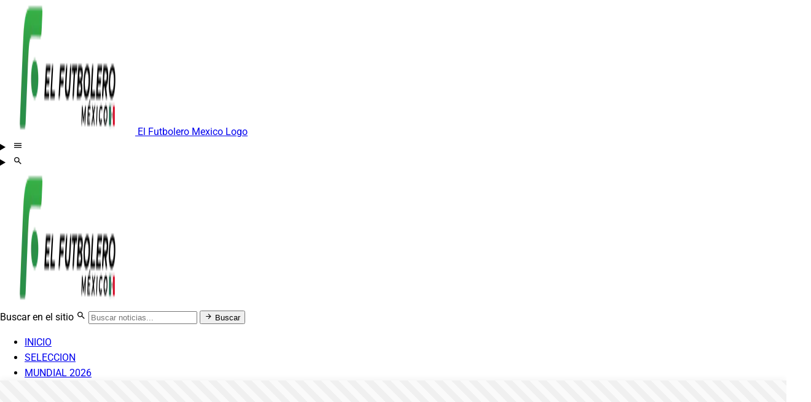

--- FILE ---
content_type: text/html
request_url: https://www.elfutbolero.com.mx/liga-mx/henry-martin-lo-revelo-no-ha-dado-el-si-al-america-y-lo-que-necesita-para-renovar-20240322-112367.html
body_size: 21317
content:
<!DOCTYPE html><html lang="es-MX" data-astro-cid-sckkx6r4> <head><meta charset="UTF-8"><meta name="viewport" content="width=device-width, initial-scale=1.0"><!-- Resource Hints: Preconnect para ads (mejora PageSpeed) --><link rel="preconnect" href="https://securepubads.g.doubleclick.net"><link rel="preconnect" href="https://c.amazon-adsystem.com"><link rel="dns-prefetch" href="https://pagead2.googlesyndication.com"><link rel="dns-prefetch" href="https://config.aps.amazon-adsystem.com"><link rel="preload" href="/fonts/roboto-v49-latin-regular.woff2" as="font" type="font/woff2" crossorigin><link rel="preload" href="/fonts/roboto-v49-latin-700.woff2" as="font" type="font/woff2" crossorigin><script>(function(){const id = "G-BY0VZFWF65";

  window.ga4Config = id;

  // 1. Inicializar la cola de comandos inmediatamente
  window.dataLayer = window.dataLayer || [];
  function gtag() {
    window.dataLayer.push(arguments);
  }
  window.gtag = gtag;

  function startGA4() {
    if (window.ga4Loaded) return;
    window.ga4Loaded = true;

    // Removemos los listeners para limpiar memoria
    events.forEach(function (ev) {
      window.removeEventListener(ev, startGA4);
    });

    // 2. Cargar el script externo
    var script = document.createElement("script");
    script.async = true;
    script.src = "https://www.googletagmanager.com/gtag/js?id=" + window.ga4Config;
    document.head.appendChild(script);

    // 3. Ejecutar la configuración DENTRO de la carga
    gtag("js", new Date());
    gtag("config", window.ga4Config);
  }

  // Lista expandida de eventos de interacción
  var events = [
    "touchstart",
    "scroll",
    "mousemove",
    "keydown",
    "mousedown",
    "pointerdown",
  ];

  events.forEach(function (ev) {
    // Usamos { passive: true } para no afectar el rendimiento del scroll
    window.addEventListener(ev, startGA4, { once: true, passive: true });
  });

  // Backup por si el usuario es extremadamente pasivo
  setTimeout(startGA4, 4000);
})();</script><!-- Scripts de anuncios (GAM + APS) --><link rel="preconnect" href="https://securepubads.g.doubleclick.net"><link rel="preconnect" href="https://c.amazon-adsystem.com"><script>(function(){const apsPublisherId = "2f126769-77e5-4066-9b43-afec37fb9349";
const apsBidTimeout = 1000;

        window.googletag = window.googletag || { cmd: [] };
        window.apstag = window.apstag || { _Q: [] };
        window.__adsLoaded = false;
        window.__adsLoading = false;

        // Función global para cargar scripts de anuncios (solo una vez)
        window.loadAds = function () {
          if (window.__adsLoading || window.__adsLoaded) return;
          window.__adsLoading = true;
          
          console.log("🚀 [Ads] Iniciando carga de scripts de anuncios...");

          var scripts = [
            { src: "//c.amazon-adsystem.com/aax2/apstag.js", id: "aps" },
            { src: "https://securepubads.g.doubleclick.net/tag/js/gpt.js", id: "gpt" }
          ];

          var loadedCount = 0;
          var totalScripts = scripts.length;

          function checkCompletion() {
            loadedCount++;
            console.log("📦 [Ads] Script cargado (" + loadedCount + "/" + totalScripts + ")");
            
            if (loadedCount === totalScripts) {
              window.__adsLoaded = true;
              window.__adsLoading = false;
              console.log("✅ [Ads] Todos los scripts cargados correctamente");
              
              // Inicializar APS
              if (typeof window.apstag !== 'undefined' && window.apstag.init) {
                window.apstag.init({
                  pubID: apsPublisherId,
                  adServer: "googletag",
                  bidTimeout: apsBidTimeout,
                });
                console.log("✅ [Ads] Amazon APS inicializado");
              }
              
              // Configurar GPT
              window.googletag.cmd.push(function () {
                // NO usar enableSingleRequest() - mejor para lazy loading
                // window.googletag.pubads().enableSingleRequest(); // ❌ REMOVIDO
                
                // Activar colapso de divs vacíos (mejora UX)
                // Los house ads se manejan manualmente en BaseGAMAd
                window.googletag.pubads().collapseEmptyDivs(true, true);
                
                console.log("✅ [Ads] Google Ad Manager configurado");
              });
              
              window.dispatchEvent(new Event('ads-ready'));
            }
          }

          scripts.forEach(function(scriptInfo) {
            var script = document.createElement("script");
            script.async = true;
            script.src = scriptInfo.src;
            script.onload = function() {
              console.log("✅ [Ads] Script cargado: " + scriptInfo.id);
              checkCompletion();
            };
            script.onerror = function() {
              console.error("❌ [Ads] Error cargando script: " + scriptInfo.id);
              checkCompletion(); // Continuar aunque falle
            };
            document.head.appendChild(script);
          });
        };
        
        console.log("✅ [Ads] Sistema de lazy loading inicializado");
      })();</script><!-- Scripts de terceros deshabilitados - ahora se usa AdScripts.astro --><link rel="preload" href="/styles/fonts-late.css" as="style"><link rel="stylesheet" href="/styles/fonts-late.css" media="print" onload="this.setAttribute('media', 'all')"><noscript><link rel="stylesheet" href="/styles/fonts-late.css"></noscript><title>Henry Martín lo reveló, no ha dado el SÍ al América y lo que necesita para renovar</title><meta name="description" content="Ya soltó la sopa el delantero americanista, por esto no ha renovado."><link rel="canonical" href="https://www.elfutbolero.com.mx/liga-mx/henry-martin-lo-revelo-no-ha-dado-el-si-al-america-y-lo-que-necesita-para-renovar-20240322-112367.html"><link rel="icon" href="https://www.elfutbolero.com.mx/image/elfutbolerocommx/favicon.ico"><meta name="author" content="Ángel Sánchez"><meta name="robots" content="index, follow, max-image-preview:large"><meta property="og:locale" content="es_MX"><meta name="keywords" content="David Faitelson, Henry Martín, Club América"><meta property="article:section" content="Liga MX"><meta property="article:published_time" content="2024-03-22T21:45:00.187Z"><meta property="article:modified_time" content="2024-03-22T21:45:00.187Z"><meta property="og:locale" content="es_MX"><meta property="og:type" content="article"><meta property="og:title" content="Henry Martín lo reveló, no ha dado el SÍ al América y lo que necesita para renovar"><meta property="og:description" content="Ya soltó la sopa el delantero americanista, por esto no ha renovado."><meta property="og:url" content="https://www.elfutbolero.com.mx/liga-mx/henry-martin-lo-revelo-no-ha-dado-el-si-al-america-y-lo-que-necesita-para-renovar-20240322-112367.html"><meta property="og:site_name" content="El Futbolero México"><meta property="og:image" content="https://www.elfutbolero.com.mx/_image?href=https%3A%2F%2Fwww.elfutbolero.com.mx%2Fimage%2Felfutbolerocommx%2Fhenry-martin-lo-revelo-no-ha-dado-el-si-al-america-y-lo-que-necesita-para-renovar-1711143900.jpeg&w=1200&h=630&q=75&f=jpg&fit=cover"><meta property="og:image:width" content="1200"><meta property="og:image:height" content="630"><meta property="og:image:alt" content="Henry Martín lo reveló, no ha dado el SÍ al América y lo que necesita para renovar"><meta name="twitter:card" content="summary_large_image"><meta name="twitter:title" content="Henry Martín lo reveló, no ha dado el SÍ al América y lo que necesita para renovar"><meta name="twitter:description" content="Ya soltó la sopa el delantero americanista, por esto no ha renovado."><meta name="twitter:url" content="https://www.elfutbolero.com.mx/liga-mx/henry-martin-lo-revelo-no-ha-dado-el-si-al-america-y-lo-que-necesita-para-renovar-20240322-112367.html"><meta name="twitter:image" content="https://www.elfutbolero.com.mx/_image?href=https%3A%2F%2Fwww.elfutbolero.com.mx%2Fimage%2Felfutbolerocommx%2Fhenry-martin-lo-revelo-no-ha-dado-el-si-al-america-y-lo-que-necesita-para-renovar-1711143900.jpeg&w=1200&h=630&q=75&f=jpg&fit=cover"><meta name="twitter:image:alt" content="Henry Martín lo reveló, no ha dado el SÍ al América y lo que necesita para renovar"><meta name="twitter:site" content="@elfutboleromx"><meta name="twitter:creator" content="@elfutboleromx"><script type="application/ld+json">{"@context":"https://schema.org","@type":"NewsArticle","headline":"Henry Martín lo reveló, no ha dado el SÍ al América y lo que necesita para renovar","description":"Ya soltó la sopa el delantero americanista, por esto no ha renovado.","datePublished":"2024-03-22T21:45:00.187Z","dateModified":"2024-03-22T21:45:00.187Z","mainEntityOfPage":{"@type":"WebPage","@id":"https://www.elfutbolero.com.mx/liga-mx/henry-martin-lo-revelo-no-ha-dado-el-si-al-america-y-lo-que-necesita-para-renovar-20240322-112367.html"},"url":"https://www.elfutbolero.com.mx/liga-mx/henry-martin-lo-revelo-no-ha-dado-el-si-al-america-y-lo-que-necesita-para-renovar-20240322-112367.html","author":{"@type":"Person","name":"Ángel Sánchez","url":"https://www.elfutbolero.com.mx/autor/angel-sanchez"},"publisher":{"@type":"NewsMediaOrganization","name":"El Futbolero México","url":"https://www.elfutbolero.com.mx","logo":{"@type":"ImageObject","url":"https://www.elfutbolero.com.mx/image/elfutbolerocommx/logo.svg","width":600,"height":60},"parentOrganization":{"@type":"Organization","name":"Aliviamedia","url":"https://aliviamedia.com"}},"sourceOrganization":{"@type":"NewsMediaOrganization","name":"El Futbolero México","url":"https://www.elfutbolero.com.mx"},"image":["https://www.elfutbolero.com.mx/image/elfutbolerocommx/henry-martin-lo-revelo-no-ha-dado-el-si-al-america-y-lo-que-necesita-para-renovar-1711143900.jpeg","https://www.elfutbolero.com.mx/image/elfutbolerocommx/henry-martin-lo-revelo-no-ha-dado-el-si-al-america-y-lo-que-necesita-para-renovar-1711143900.jpeg","https://www.elfutbolero.com.mx/image/elfutbolerocommx/henry-martin-lo-revelo-no-ha-dado-el-si-al-america-y-lo-que-necesita-para-renovar-1711143900.jpeg"],"inLanguage":"es-MX","isAccessibleForFree":true,"articleSection":"Liga MX","wordCount":331}</script><link rel="stylesheet" href="/_astro/_slug_.C5IANEga.css">
<style>.sticky-ad-wrapper[data-astro-cid-h2ubfbc2]{position:fixed;bottom:0;left:0;right:0;z-index:9999;background:#fff;box-shadow:0 -2px 10px #0000000d;display:flex;flex-direction:column;align-items:center}body{padding-bottom:110px}@media (min-width: 1024px){body{padding-bottom:100px}}html{font-family:Roboto,system-ui,sans-serif;scroll-behavior:smooth}body{margin:0;min-height:100vh;display:flex;flex-direction:column;line-height:1.6}header[data-astro-cid-sckkx6r4]{position:sticky;top:0;z-index:100;background:#fff;box-shadow:0 2px 4px #0000001a}main[data-astro-cid-sckkx6r4]{flex:1;padding:2rem 0}@media (max-width: 768px){main[data-astro-cid-sckkx6r4]{padding:1rem 0}footer[data-astro-cid-sckkx6r4]{padding:1.5rem 0}}
</style>
<link rel="stylesheet" href="/_astro/_slug_.L2xOS_bg.css">
<style>.ad-placeholder[data-astro-cid-utdfskph]{background:#fafafa;border:1px dashed #d1d5db;border-radius:4px;padding:2rem;min-height:250px;display:flex;align-items:center;justify-content:center;width:100%;max-width:970px}.ad-placeholder-sticky[data-astro-cid-utdfskph]{min-height:90px;padding:1rem;border-radius:0}.ad-placeholder-content[data-astro-cid-utdfskph]{text-align:center;color:#9ca3af;background:#fff;padding:1rem 1.5rem;border-radius:4px;border:1px solid #e5e7eb;border-left:3px solid #8bd649}.ad-icon[data-astro-cid-utdfskph]{width:48px;height:48px;margin:0 auto 1rem;opacity:.9}.ad-label[data-astro-cid-utdfskph]{font-size:.875rem;font-weight:500;color:#9ca3af;margin-bottom:.5rem;text-transform:uppercase;letter-spacing:1px}.ad-sizes[data-astro-cid-utdfskph]{font-size:.875rem;opacity:.8;font-family:monospace;margin-bottom:.5rem}.ad-badge[data-astro-cid-utdfskph]{background:#8bd64933;padding:.25rem .75rem;border-radius:12px;font-size:.7rem;font-weight:700;color:#4a5568}.base-ad-container[data-astro-cid-utdfskph]{width:100%;display:flex;justify-content:center;align-items:center;margin:0;transition:height .3s ease-in-out,min-height .3s ease-in-out}.ad-production-container[data-astro-cid-utdfskph]{position:relative;min-height:250px;width:100%;overflow:hidden}.ad-production-sticky[data-astro-cid-utdfskph]{min-height:auto}.ad-placeholder-loading[data-astro-cid-utdfskph]{display:flex;align-items:center;justify-content:center;width:100%;min-height:250px;background:repeating-linear-gradient(45deg,#fafafa,#fafafa 10px,#f0f0f0 10px 20px);position:relative;transition:opacity .3s ease}.ad-placeholder-loading-sticky[data-astro-cid-utdfskph]{min-height:100px}.placeholder-label[data-astro-cid-utdfskph]{font-size:.625rem;font-weight:500;color:#d1d5db;letter-spacing:3px;text-transform:uppercase}.house-ad[data-astro-cid-utdfskph]{display:flex;align-items:center;justify-content:center;width:100%;background:#fff;position:relative;overflow:hidden;transition:opacity .4s ease,transform .4s ease}.house-ad-wrapper[data-astro-cid-utdfskph]{position:relative;width:100%;text-align:center;background:#fff}.house-ad-label[data-astro-cid-utdfskph]{display:none}.house-ad-image[data-astro-cid-utdfskph]{display:block;max-width:100%;height:auto;margin:0 auto}.house-ad-sticky[data-astro-cid-utdfskph],.house-ad-sticky[data-astro-cid-utdfskph] .house-ad-wrapper[data-astro-cid-utdfskph]{background:#fff}.house-ad-sticky[data-astro-cid-utdfskph] .house-ad-image[data-astro-cid-utdfskph]{max-height:100px}.ad-slot[data-astro-cid-utdfskph]{min-height:50px;display:flex;justify-content:center;align-items:center}@media (max-width: 768px){.ad-placeholder[data-astro-cid-utdfskph]{min-height:150px;padding:1.5rem}.ad-icon[data-astro-cid-utdfskph]{width:36px;height:36px}.house-ad-image[data-astro-cid-utdfskph]{max-width:100%}.house-ad-sticky[data-astro-cid-utdfskph] .house-ad-image[data-astro-cid-utdfskph]{max-height:100px}}
.article-incontent-ad[data-astro-cid-4hfinfi2]{margin:2.5rem 0;padding:1rem 0}@media (max-width: 768px){.article-incontent-ad[data-astro-cid-4hfinfi2]{margin:2rem 0}}
</style></head> <body data-astro-cid-sckkx6r4> <header data-astro-cid-sckkx6r4> <!-- Navbar móvil --><nav class="md:hidden fixed top-0 left-0 right-0 z-50 bg-white border-b-2 border-secundary shadow-lg" aria-label="Navegación principal móvil"> <div class="relative px-4 h-16 flex items-center justify-between"> <!-- Logo centrado --> <a href="/" class="absolute left-1/2 -translate-x-1/2 flex-shrink-0 hover:opacity-80 transition-opacity max-w-[60%]" aria-label="El Futbolero Mexico Logo"> <img src="/_image?href=https%3A%2F%2Fwww.elfutbolero.com.mx%2Fimage%2Felfutbolerocommx%2Flogo.svg&#38;w=220&#38;h=220&#38;q=85&#38;f=webp" alt="El Futbolero Mexico Logo" loading="lazy" sizes="(max-width: 768px) 60vw, 220px" decoding="async" fetchpriority="auto" width="220" height="220" class="h-8 w-auto max-w-full object-contain"> <span class="sr-only">El Futbolero Mexico Logo</span> </a> <!-- Menú hamburguesa izquierda --> <details class="relative z-10"> <summary aria-label="Abrir menú de navegación" class="text-secundary list-none [&::-webkit-details-marker]:hidden p-2 rounded-lg hover:bg-gray-100 focus:outline-none focus:ring-2 focus:ring-secundary cursor-pointer transition-colors"> <svg width="1em" height="1em" class="text-3xl" data-icon="mdi:menu">   <symbol id="ai:mdi:menu" viewBox="0 0 24 24"><path fill="currentColor" d="M3 6h18v2H3zm0 5h18v2H3zm0 5h18v2H3z"/></symbol><use href="#ai:mdi:menu"></use>  </svg> </summary> <!-- Panel del menú --> <div class="fixed inset-x-0 top-16 max-h-[calc(100vh-4rem)] overflow-y-auto bg-white border-t-2 border-secundary shadow-2xl"> <ul role="list" class="py-2"> <li role="listitem"> <a href="/" aria-label="INICIO" class="block px-6 py-4 text-base font-bold text-gray-900 hover:bg-secundary/5 transition-colors border-l-4 border-transparent hover:border-secundary"> INICIO </a> </li><li role="listitem"> <a href="/seleccion" aria-label="SELECCION" class="block px-6 py-4 text-base font-bold text-gray-900 hover:bg-secundary/5 transition-colors border-l-4 border-transparent hover:border-secundary"> SELECCION </a> </li><li role="listitem"> <a href="/mundial-2026" aria-label="MUNDIAL 2026" class="block px-6 py-4 text-base font-bold text-gray-900 hover:bg-secundary/5 transition-colors border-l-4 border-transparent hover:border-secundary"> MUNDIAL 2026 </a> </li><li role="listitem"> <a href="/ligamx" aria-label="LIGA MX" class="block px-6 py-4 text-base font-bold text-gray-900 hover:bg-secundary/5 transition-colors border-l-4 border-transparent hover:border-secundary"> LIGA MX </a> </li><li role="listitem"> <a href="/internacional" aria-label="LIGAS INTERNACIONALES" class="block px-6 py-4 text-base font-bold text-gray-900 hover:bg-secundary/5 transition-colors border-l-4 border-transparent hover:border-secundary"> LIGAS INTERNACIONALES </a> </li><li role="listitem"> <a href="/autor" aria-label="STAFF" class="block px-6 py-4 text-base font-bold text-gray-900 hover:bg-secundary/5 transition-colors border-l-4 border-transparent hover:border-secundary"> STAFF </a> </li><li role="listitem"> <details class="group"> <summary class="flex items-center justify-between px-6 py-4 text-base font-bold text-gray-900 hover:bg-secundary/5 cursor-pointer [&::-webkit-details-marker]:hidden transition-colors border-l-4 border-transparent hover:border-secundary"> <span>CONOCENOS</span> <svg width="1em" height="1em" viewBox="0 0 24 24" class="h-5 w-5 text-secundary transition-transform group-open:rotate-180" aria-hidden="true" data-icon="mdi:chevron-down">   <use href="#ai:mdi:chevron-down"></use>  </svg> </summary> <ul class="bg-gray-50"> <li> <a href="/quienes-somos" aria-label="QUIENES SOMOS" class="block px-10 py-3 text-sm text-gray-700 hover:text-secundary hover:bg-white transition-colors"> QUIENES SOMOS </a> </li><li> <a href="/contacto" aria-label="CONTACTO" class="block px-10 py-3 text-sm text-gray-700 hover:text-secundary hover:bg-white transition-colors"> CONTACTO </a> </li> </ul> </details> </li> </ul> </div> </details> <!-- Buscador móvil derecha --> <details class="relative z-10"> <summary aria-label="Abrir buscador" class="text-secundary list-none [&::-webkit-details-marker]:hidden p-2 rounded-lg hover:bg-gray-100 focus:outline-none focus:ring-2 focus:ring-secundary cursor-pointer transition-colors"> <svg width="1em" height="1em" class="text-3xl" data-icon="mdi:magnify">   <symbol id="ai:mdi:magnify" viewBox="0 0 24 24"><path fill="currentColor" d="M9.5 3A6.5 6.5 0 0 1 16 9.5c0 1.61-.59 3.09-1.56 4.23l.27.27h.79l5 5l-1.5 1.5l-5-5v-.79l-.27-.27A6.52 6.52 0 0 1 9.5 16A6.5 6.5 0 0 1 3 9.5A6.5 6.5 0 0 1 9.5 3m0 2C7 5 5 7 5 9.5S7 14 9.5 14S14 12 14 9.5S12 5 9.5 5"/></symbol><use href="#ai:mdi:magnify"></use>  </svg> </summary> <div class="fixed inset-x-0 top-16 bg-white border-t-2 border-secundary shadow-2xl"> <form action="/buscar" method="get" role="search" class="p-6"> <label for="mobile-search" class="sr-only">Buscar en el sitio</label> <div class="relative"> <svg width="1em" height="1em" viewBox="0 0 24 24" class="pointer-events-none absolute left-4 top-1/2 h-5 w-5 -translate-y-1/2 text-gray-400" aria-hidden="true" data-icon="mdi:magnify">   <use href="#ai:mdi:magnify"></use>  </svg> <input id="mobile-search" type="search" name="q" required placeholder="Buscar noticias..." class="w-full rounded-lg border-2 border-gray-200 bg-white py-3 pl-12 pr-4 text-base text-gray-900 focus:border-secundary focus:outline-none focus:ring-2 focus:ring-secundary/20"> </div> <button type="submit" class="mt-4 w-full inline-flex items-center justify-center gap-2 rounded-lg bg-secundary px-6 py-3 text-base font-bold text-white shadow-md hover:bg-tertiary transition-colors"> <span>Buscar</span> <svg width="1em" height="1em" class="h-5 w-5" aria-hidden="true" data-icon="mdi:arrow-right">   <symbol id="ai:mdi:arrow-right" viewBox="0 0 24 24"><path fill="currentColor" d="M4 11v2h12l-5.5 5.5l1.42 1.42L19.84 12l-7.92-7.92L10.5 5.5L16 11z"/></symbol><use href="#ai:mdi:arrow-right"></use>  </svg> </button> </form> </div> </details> </div> </nav> <!-- Espaciador para navbar fijo móvil --> <div class="md:hidden h-16"></div> <!-- Navbar escritorio --> <nav class="hidden md:block w-full bg-white sticky top-0 z-50 border-b border-gray-200" aria-label="Navegación principal"> <div class="container mx-auto px-6"> <!-- Fila superior: Logo y Buscador --> <div class="flex items-center justify-between py-5 border-b border-gray-100"> <!-- Logo --> <a href="/" class="hover:opacity-80 transition-opacity flex-shrink-0" aria-label="El Futbolero Mexico Logo"> <img src="/_image?href=https%3A%2F%2Fwww.elfutbolero.com.mx%2Fimage%2Felfutbolerocommx%2Flogo.svg&#38;w=220&#38;h=220&#38;q=85&#38;f=webp" alt="El Futbolero Mexico Logo" loading="lazy" sizes="220px" decoding="async" fetchpriority="auto" width="220" height="220" class="h-12 w-auto object-contain"> </a> <!-- Buscador --> <form action="/buscar" method="get" role="search" class="relative flex items-center group max-w-md"> <label for="desktop-search" class="sr-only">Buscar en el sitio</label> <svg width="1em" height="1em" viewBox="0 0 24 24" class="pointer-events-none absolute left-4 h-5 w-5 text-gray-400" aria-hidden="true" data-icon="mdi:magnify">   <use href="#ai:mdi:magnify"></use>  </svg> <input id="desktop-search" type="search" name="q" required placeholder="Buscar noticias..." class="w-96 rounded-full border-2 border-gray-200 bg-gray-50 py-3 pl-12 pr-14 text-sm text-gray-900 transition-all focus:border-secundary focus:outline-none focus:ring-2 focus:ring-secundary/20 focus:bg-white"> <button type="submit" class="absolute right-2 inline-flex h-9 w-9 items-center justify-center rounded-full bg-secundary text-white transition-colors hover:bg-tertiary"> <svg width="1em" height="1em" viewBox="0 0 24 24" class="h-4 w-4" aria-hidden="true" data-icon="mdi:arrow-right">   <use href="#ai:mdi:arrow-right"></use>  </svg> <span class="sr-only">Buscar</span> </button> </form> </div> <!-- Fila inferior: Navegación --> <div class="py-4"> <ul class="flex items-center justify-center gap-2"> <li> <a class="inline-flex items-center px-5 py-3 text-sm font-bold text-gray-800 hover:text-secundary transition-colors" href="/" aria-label="INICIO"> INICIO </a> </li><li> <a class="inline-flex items-center px-5 py-3 text-sm font-bold text-gray-800 hover:text-secundary transition-colors" href="/seleccion" aria-label="SELECCION"> SELECCION </a> </li><li> <a class="inline-flex items-center px-5 py-3 text-sm font-bold text-gray-800 hover:text-secundary transition-colors" href="/mundial-2026" aria-label="MUNDIAL 2026"> MUNDIAL 2026 </a> </li><li> <a class="inline-flex items-center px-5 py-3 text-sm font-bold text-gray-800 hover:text-secundary transition-colors" href="/ligamx" aria-label="LIGA MX"> LIGA MX </a> </li><li> <a class="inline-flex items-center px-5 py-3 text-sm font-bold text-gray-800 hover:text-secundary transition-colors" href="/internacional" aria-label="LIGAS INTERNACIONALES"> LIGAS INTERNACIONALES </a> </li><li> <a class="inline-flex items-center px-5 py-3 text-sm font-bold text-gray-800 hover:text-secundary transition-colors" href="/autor" aria-label="STAFF"> STAFF </a> </li><li class="relative group"> <button type="button" class="inline-flex items-center gap-1 px-5 py-3 text-sm font-bold text-gray-800 hover:text-secundary transition-colors bg-transparent border-0 cursor-pointer" aria-haspopup="true" aria-expanded="false"> CONOCENOS <svg width="1em" height="1em" class="h-4 w-4 transition-transform group-hover:rotate-180" aria-hidden="true" data-icon="mdi:chevron-down">   <symbol id="ai:mdi:chevron-down" viewBox="0 0 24 24"><path fill="currentColor" d="M7.41 8.58L12 13.17l4.59-4.59L18 10l-6 6l-6-6z"/></symbol><use href="#ai:mdi:chevron-down"></use>  </svg> </button> <div class="absolute left-1/2 top-full -translate-x-1/2 pt-2 opacity-0 pointer-events-none transition-all duration-200 group-hover:opacity-100 group-hover:pointer-events-auto group-focus-within:opacity-100 group-focus-within:pointer-events-auto"> <div class="min-w-[14rem] rounded-lg border-2 border-secundary bg-white shadow-xl overflow-hidden"> <ul class="py-2"> <li> <a href="/quienes-somos" aria-label="QUIENES SOMOS" class="block px-5 py-3 text-sm font-medium text-gray-700 hover:text-secundary hover:bg-secundary/5 transition-colors border-l-4 border-transparent hover:border-secundary"> QUIENES SOMOS </a> </li><li> <a href="/contacto" aria-label="CONTACTO" class="block px-5 py-3 text-sm font-medium text-gray-700 hover:text-secundary hover:bg-secundary/5 transition-colors border-l-4 border-transparent hover:border-secundary"> CONTACTO </a> </li> </ul> </div> </div>  </li> </ul> </div> </div> </nav> </header> <main data-astro-cid-sckkx6r4>       <div class="max-w-7xl mx-auto px-4 sm:px-6 lg:px-8"> <!-- Artículo principal - contenido autocontenido --> <article class="mb-12"> <!-- Encabezado del artículo --> <header class="mb-8"> <h1 class="text-3xl sm:text-4xl lg:text-5xl font-bold leading-tight mb-4"> Henry Martín lo reveló, no ha dado el SÍ al América y lo que necesita para renovar </h1> <h2 class="text-lg sm:text-xl lg:text-2xl text-gray-600 leading-relaxed"> Ya soltó la sopa el delantero americanista, por esto no ha renovado. </h2> </header> <!-- Imagen principal con tamaño controlado --> <div class="mb-8 max-w-7xl mx-auto"> <section class="flex flex-col gap-5 sm:gap-6" aria-labelledby="news-hero-caption"> <figure> <img src="/_image?href=https%3A%2F%2Fwww.elfutbolero.com.mx%2Fimage%2Felfutbolerocommx%2Fhenry-martin-lo-revelo-no-ha-dado-el-si-al-america-y-lo-que-necesita-para-renovar-1711143900.jpeg&#38;w=1280&#38;h=720&#38;q=80&#38;f=webp" srcset="/_image?href=https%3A%2F%2Fwww.elfutbolero.com.mx%2Fimage%2Felfutbolerocommx%2Fhenry-martin-lo-revelo-no-ha-dado-el-si-al-america-y-lo-que-necesita-para-renovar-1711143900.jpeg&#38;w=360&#38;h=203&#38;q=80&#38;f=webp 360w, /_image?href=https%3A%2F%2Fwww.elfutbolero.com.mx%2Fimage%2Felfutbolerocommx%2Fhenry-martin-lo-revelo-no-ha-dado-el-si-al-america-y-lo-que-necesita-para-renovar-1711143900.jpeg&#38;w=480&#38;h=270&#38;q=80&#38;f=webp 480w, /_image?href=https%3A%2F%2Fwww.elfutbolero.com.mx%2Fimage%2Felfutbolerocommx%2Fhenry-martin-lo-revelo-no-ha-dado-el-si-al-america-y-lo-que-necesita-para-renovar-1711143900.jpeg&#38;w=640&#38;h=360&#38;q=80&#38;f=webp 640w, /_image?href=https%3A%2F%2Fwww.elfutbolero.com.mx%2Fimage%2Felfutbolerocommx%2Fhenry-martin-lo-revelo-no-ha-dado-el-si-al-america-y-lo-que-necesita-para-renovar-1711143900.jpeg&#38;w=665&#38;h=374&#38;q=80&#38;f=webp 665w, /_image?href=https%3A%2F%2Fwww.elfutbolero.com.mx%2Fimage%2Felfutbolerocommx%2Fhenry-martin-lo-revelo-no-ha-dado-el-si-al-america-y-lo-que-necesita-para-renovar-1711143900.jpeg&#38;w=720&#38;h=405&#38;q=80&#38;f=webp 720w, /_image?href=https%3A%2F%2Fwww.elfutbolero.com.mx%2Fimage%2Felfutbolerocommx%2Fhenry-martin-lo-revelo-no-ha-dado-el-si-al-america-y-lo-que-necesita-para-renovar-1711143900.jpeg&#38;w=768&#38;h=432&#38;q=80&#38;f=webp 768w, /_image?href=https%3A%2F%2Fwww.elfutbolero.com.mx%2Fimage%2Felfutbolerocommx%2Fhenry-martin-lo-revelo-no-ha-dado-el-si-al-america-y-lo-que-necesita-para-renovar-1711143900.jpeg&#38;w=900&#38;h=506&#38;q=80&#38;f=webp 900w, /_image?href=https%3A%2F%2Fwww.elfutbolero.com.mx%2Fimage%2Felfutbolerocommx%2Fhenry-martin-lo-revelo-no-ha-dado-el-si-al-america-y-lo-que-necesita-para-renovar-1711143900.jpeg&#38;w=1024&#38;h=576&#38;q=80&#38;f=webp 1024w, /_image?href=https%3A%2F%2Fwww.elfutbolero.com.mx%2Fimage%2Felfutbolerocommx%2Fhenry-martin-lo-revelo-no-ha-dado-el-si-al-america-y-lo-que-necesita-para-renovar-1711143900.jpeg&#38;w=1280&#38;h=720&#38;q=80&#38;f=webp 1280w" alt="Henry Martín lo reveló, no ha dado el SÍ al América y lo que necesita para renovar" loading="eager" fetchpriority="high" sizes="(max-width: 768px) 100vw, 665px" decoding="sync" width="1280" height="720" class="w-full h-auto rounded-3xl object-cover"> <figcaption id="news-hero-caption" class="mt-3 text-[0.95rem] leading-relaxed text-slate-600"> Henry Martín lo reveló, no ha dado el SÍ al América y lo que necesita para renovar </figcaption> </figure> <div class="flex flex-col gap-4 pt-4 border-t border-slate-300/60 sm:flex-row sm:items-center sm:justify-between">  <figure class="flex items-center gap-3"> <img src="/_image?href=https%3A%2F%2Flh3.googleusercontent.com%2Fa%2FACg8ocKwrnQDcQP35LGYuFMgBy6MK7vz2BHTwlb_rj4DMXni-g%3Ds96-c&#38;w=48&#38;h=48&#38;q=95&#38;f=webp" srcset="/_image?href=https%3A%2F%2Flh3.googleusercontent.com%2Fa%2FACg8ocKwrnQDcQP35LGYuFMgBy6MK7vz2BHTwlb_rj4DMXni-g%3Ds96-c&#38;w=48&#38;h=48&#38;q=95&#38;f=webp 1x, /_image?href=https%3A%2F%2Flh3.googleusercontent.com%2Fa%2FACg8ocKwrnQDcQP35LGYuFMgBy6MK7vz2BHTwlb_rj4DMXni-g%3Ds96-c&#38;w=96&#38;h=96&#38;q=95&#38;f=webp 2x, /_image?href=https%3A%2F%2Flh3.googleusercontent.com%2Fa%2FACg8ocKwrnQDcQP35LGYuFMgBy6MK7vz2BHTwlb_rj4DMXni-g%3Ds96-c&#38;w=144&#38;h=144&#38;q=95&#38;f=webp 3x" alt="Foto de Ángel Sánchez" loading="lazy" decoding="async" fetchpriority="auto" width="48" height="48" class="h-11 w-11 sm:h-12 sm:w-12 rounded-full object-cover flex-shrink-0 ring-2 ring-slate-100"> <figcaption class="flex flex-col"> <a href="/autor/angel-sanchez" rel="author" class="text-[0.95rem] font-semibold text-slate-900 hover:text-blue-600 transition-colors sm:text-base"> Ángel Sánchez </a> <span class="text-[0.7rem] text-slate-500 uppercase tracking-wide">
Autor
</span> </figcaption> </figure>  <div class="flex flex-col gap-1 sm:items-end"> <div class="inline-flex items-baseline gap-1.5"> <svg width="1em" height="1em" class="w-4 h-4 text-slate-400 self-center" data-icon="mdi:calendar">   <symbol id="ai:mdi:calendar" viewBox="0 0 24 24"><path fill="currentColor" d="M19 19H5V8h14m-3-7v2H8V1H6v2H5c-1.11 0-2 .89-2 2v14a2 2 0 0 0 2 2h14a2 2 0 0 0 2-2V5a2 2 0 0 0-2-2h-1V1m-1 11h-5v5h5z"/></symbol><use href="#ai:mdi:calendar"></use>  </svg> <span class="text-xs text-slate-500 uppercase tracking-wide leading-none">Publicado:</span> <time id="date-display-dseu2h0h" class="text-xs font-medium text-slate-700 leading-none sm:text-sm" datetime="2024-03-22T21:45:00.187Z" data-iso="2024-03-22T21:45:00.187Z" data-locale data-date-style="medium" data-time-style="short"> <span class="date-placeholder">Cargando...</span> </time> <script>(function(){const elementId = "date-display-dseu2h0h";
const locale = undefined;
const dateStyle = "medium";
const timeStyle = "short";

  const formatDate = () => {
    const timeElement = document.getElementById(elementId);

    if (!(timeElement instanceof HTMLTimeElement)) {
      console.warn("[DateDisplay] Unable to locate the <time> element.");
      return;
    }

    const isoValue = timeElement.dataset.iso;

    if (!isoValue) {
      console.warn("[DateDisplay] Missing ISO value in dataset.");
      return;
    }

    const localeAttr = timeElement.dataset.locale;
    const resolvedLocale = localeAttr && localeAttr.trim() ? localeAttr.trim() : navigator.language;

    const dateStyleAttr = timeElement.dataset.dateStyle;
    const timeStyleAttr = timeElement.dataset.timeStyle;

    const resolvedDateStyle = dateStyleAttr && dateStyleAttr.trim() ? dateStyleAttr.trim() : "long";
    const resolvedTimeStyle = timeStyleAttr && timeStyleAttr.trim() ? timeStyleAttr.trim() : "short";

    const date = new Date(isoValue);

    if (Number.isNaN(date.getTime())) {
      console.warn("[DateDisplay] Invalid ISO date provided:", isoValue);
      timeElement.textContent = "Fecha inválida";
      return;
    }

    try {
      const formatter = new Intl.DateTimeFormat(resolvedLocale, {
        dateStyle: resolvedDateStyle,
        timeStyle: resolvedTimeStyle,
      });

      const formatted = formatter.format(date);

      if (formatted) {
        timeElement.textContent = formatted;
        timeElement.setAttribute("title", date.toISOString());
      }
    } catch (error) {
      console.warn("[DateDisplay] Failed to format date:", error);
      timeElement.textContent = "Error al formatear";
    }
  };

  if (document.readyState === "loading") {
    document.addEventListener("DOMContentLoaded", formatDate, { once: true });
  } else {
    formatDate();
  }
})();</script> </div>  </div> </div> </section> </div> <!-- Anuncio después de la imagen principal --> <div class="article-incontent-ad" data-astro-cid-4hfinfi2> <div class="base-ad-container " data-ad-lazy data-ad-code="article_incontent" style="min-height: 0px;" data-astro-cid-utdfskph> <div class="ad-production-container" data-ad-path="/21835703802/ElFutboleroMX/elfutboleromx_mobile_article_336x280_1" data-astro-cid-utdfskph> <!-- Placeholder inicial (visible por defecto) --> <div id="placeholder-ad-article-incontent-0-1768615817533" class="ad-placeholder-loading" data-astro-cid-utdfskph> <span class="placeholder-label" data-astro-cid-utdfskph>PUBLICIDAD</span> </div> <!-- House Ad (oculto inicialmente - se muestra si no hay anuncio) --> <div id="house-ad-article-incontent-0-1768615817533" class="house-ad" style="display: none; opacity: 0;" data-astro-cid-utdfskph> <div class="house-ad-wrapper" data-astro-cid-utdfskph> <span class="house-ad-label" data-astro-cid-utdfskph>IN-CONTENT AD </span> <picture data-astro-cid-utdfskph> <source media="(max-width: 767px)" srcset="https://www.elfutbolero.mx/image/elfutboleromx/ads300250.webp" width="300" height="250" data-astro-cid-utdfskph> <img src="https://www.elfutbolero.mx/image/elfutboleromx/ads336280.webp" alt="In-Content Ad " width="336" height="280" loading="lazy" class="house-ad-image" data-astro-cid-utdfskph> </picture> </div> </div> <!-- Slot de GAM (oculto hasta que cargue) --> <div id="ad-article-incontent-0-1768615817533" class="ad-slot" data-ad-slot="/21835703802/ElFutboleroMX/elfutboleromx_mobile_article_336x280_1" style="opacity: 0; position: absolute; top: 0; left: 0; width: 100%;" data-astro-cid-utdfskph></div> </div> </div> <script>(function(){const adUnit = {"code":"article_incontent","path":"/21835703802/ElFutboleroMX/elfutboleromx_mobile_article_336x280_1","paths":{"mobile":"/21835703802/ElFutboleroMX/elfutboleromx_mobile_article_336x280_1","desktop":"/21835703802/ElFutboleroMX/elfutboleromx_desktop_article_336x280_1"},"sizeMappings":[{"minWidth":1024,"sizes":[[336,280],[300,250]]},{"minWidth":0,"sizes":[[300,250],[336,280]]}],"apsSlotId":"elfutboleromx_mobile_article_336x280_1","apsSlotIds":{"mobile":"elfutboleromx_mobile_article_336x280_1","desktop":"elfutboleromx_desktop_article_336x280_1"},"apsSizes":[{"width":336,"height":280},{"width":300,"height":250}]};
const slotId = "ad-article-incontent-0-1768615817533";
const defer = "interaction";
const refreshInterval = 30000;
const rootMargin = "500px";
const isSticky = false;

    (function () {
      // @ts-ignore
      var slot = document.getElementById(slotId);
      if (!slot) return;
      var target = slot.parentElement || slot;
      var adPath = slot.dataset && slot.dataset.adSlot ? slot.dataset.adSlot : "";

      function startObserver() {
        if (!slot.dataset.adLoaded) {
          slot.dataset.adLoaded = "true";
          console.log("🚀 [Ads] Iniciando carga inmediata (bypass IntersectionObserver) para slot:", adPath);

          function initAd() {
            // Verificar si los scripts globales están listos
            if (!window.__adsLoaded) {
              console.log("⏳ [Ads] Esperando scripts globales...");
              window.loadAds();
              
              var checkInterval = setInterval(function () {
                if (window.__adsLoaded) {
                  console.log("✅ [Ads] Scripts listos. Cargando slot:", adPath);
                  clearInterval(checkInterval);
                  loadAd();
                }
              }, 100);
              
              // Timeout de seguridad: 10 segundos
              setTimeout(function () {
                clearInterval(checkInterval);
                if (!window.__adsLoaded) {
                  console.error("❌ [Ads] Timeout esperando scripts para:", adPath);
                }
              }, 10000);
            } else {
              console.log("⚡ [Ads] Scripts ya listos. Cargando inmediato:", adPath);
              loadAd();
            }
          }

          function loadAd() {
            try {
              window.googletag = window.googletag || { cmd: [] };

              // Lógica para seleccionar ID de ad unit según dispositivo (Desktop vs Mobile)
              var finalAdPath = adUnit.path; // Default fallback
              var finalApsSlotId = adUnit.apsSlotId; // Default fallback

              if (adUnit.paths) {
                var isDesktop = window.innerWidth >= 1024;
                
                // Seleccionar GAM Path
                if (isDesktop && adUnit.paths.desktop) {
                  finalAdPath = adUnit.paths.desktop;
                } else if (!isDesktop && adUnit.paths.mobile) {
                  finalAdPath = adUnit.paths.mobile;
                }

                // Seleccionar APS Slot ID
                if (adUnit.apsSlotIds) {
                   if (isDesktop && adUnit.apsSlotIds.desktop) {
                    finalApsSlotId = adUnit.apsSlotIds.desktop;
                  } else if (!isDesktop && adUnit.apsSlotIds.mobile) {
                    finalApsSlotId = adUnit.apsSlotIds.mobile;
                  }
                }
              }
                    
              googletag.cmd.push(function () {
                console.log("🔧 [Ads] Configurando slot:", finalAdPath);
                
                // Construir size mapping
                var mapping = googletag.sizeMapping();
                adUnit.sizeMappings.forEach(function (rule) {
                  var sizes = rule.sizes.map(function (size) {
                    return size === "fluid" ? "fluid" : size;
                  });
                  mapping.addSize([rule.minWidth, 0], sizes);
                });
                var builtMapping = mapping.build();

                // Definir el slot con el path seleccionado
                var slotDef = googletag
                  .defineSlot(finalAdPath, adUnit.sizeMappings[0].sizes, slotId)
                  .defineSizeMapping(builtMapping)
                  .addService(googletag.pubads());

                if (!slotDef) {
                  console.error("❌ [Ads] No se pudo definir el slot:", finalAdPath);
                  return;
                }

                // Listener de renderizado
                googletag.pubads().addEventListener("slotRenderEnded", function (event) {
                  if (event.slot === slotDef) {
                    console.log("🎨 [Ads] Render finalizado:", finalAdPath, "Vacío:", event.isEmpty);
                    
                    var placeholder = document.getElementById("placeholder-" + slotId);
                    var houseAd = document.getElementById("house-" + slotId);
                    var gamSlot = document.getElementById(slotId);
                    
                    if (!event.isEmpty && placeholder && gamSlot) {
                      // HAY anuncio real: ocultar placeholder y house ad, mostrar anuncio
                      console.log("✨ [Ads] Mostrando anuncio real (pagado o House Ad de GAM)");
                      
                      // Ocultar placeholder y house ad local
                      placeholder.style.opacity = "0";
                      if (houseAd) {
                        houseAd.style.opacity = "0";
                        houseAd.style.display = "none";
                      }

                      setTimeout(function () {
                        placeholder.style.display = "none";
                         
                        // Mostrar anuncio real
                        gamSlot.style.opacity = "1";
                        gamSlot.style.position = "static";
                      }, 300);
                    } else if (event.isEmpty) {
                      // NO hay anuncio: El usuario solicitó explícitamente MANTENER el placeholder visible
                      console.log("📭 [Ads] Slot vacío. Manteniendo placeholder visible por solicitud.");
                      
                      // Asegurarnos de que el slot real esté oculto y posicionado absoluto para no interferir
                      if (gamSlot) {
                        gamSlot.style.opacity = "0";
                        gamSlot.style.position = "absolute";
                        gamSlot.style.display = "none";
                      }
                      
                      // Asegurarnos de que el placeholder esté visible (reset por si acaso)
                      if (placeholder) {
                        placeholder.style.display = "flex";
                        placeholder.style.opacity = "1";
                      }
                    }
                    
                    // Lógica especial para sticky ads grandes
                    if (isSticky) {
                      var sizeH = Array.isArray(event.size) ? event.size[1] : 0;
                      if (sizeH && sizeH > 120) {
                        if (target) {
                          target.style.display = "none";
                        }
                      }
                    }
                  }
                });

                // Función para mostrar el anuncio
                var displayed = false;
                function triggerDisplay() {
                  if (displayed) return;
                  displayed = true;
                  console.log("📺 [Ads] Ejecutando display() para:", adPath);
                  googletag.enableServices();
                  googletag.display(slotId);
                  
                  // Configurar auto-refresh con límites de seguridad
                  if (refreshInterval > 0) {
                    var refreshCount = 0;
                    var maxRefreshes = 10; // Límite de refreshes por sesión (Google recomienda)
                    var lastInteraction = Date.now();
                    var maxInactiveTime = 5 * 60 * 1000; // 5 minutos de inactividad máxima
                    
                    // Detectar actividad del usuario
                    var activityEvents = ['mousemove', 'scroll', 'keydown', 'click', 'touchstart'];
                    activityEvents.forEach(function(ev) {
                      window.addEventListener(ev, function() {
                        lastInteraction = Date.now();
                      }, { passive: true, once: false });
                    });
                    
                    setInterval(function () {
                      var inactiveTime = Date.now() - lastInteraction;
                      
                      if (
                        refreshCount < maxRefreshes &&  // Límite de refreshes
                        inactiveTime < maxInactiveTime && // Usuario activo
                        target.getBoundingClientRect().top < window.innerHeight &&
                        target.getBoundingClientRect().bottom > 0 &&
                        document.visibilityState === "visible"
                      ) {
                        refreshCount++;
                        console.log("🔄 [Ads] Refresh #" + refreshCount + "/" + maxRefreshes + " para:", adPath);
                        googletag.pubads().refresh([slotDef]);
                      } else if (refreshCount >= maxRefreshes) {
                        console.log("⏸️ [Ads] Límite de refreshes alcanzado para:", adPath);
                      } else if (inactiveTime >= maxInactiveTime) {
                        console.log("😴 [Ads] Usuario inactivo, pausando refresh para:", adPath);
                      }
                    }, refreshInterval);
                  }
                }

                // Solicitar bids a Amazon APS
                if (typeof window.apstag !== "undefined" && apstag.fetchBids) {
                  console.log("📦 [Ads] Solicitando bids a Amazon para:", finalAdPath, "ID:", finalApsSlotId);
                  
                  var apsSlots = [{
                    slotID: finalApsSlotId,
                    slotName: finalAdPath,
                    sizes: adUnit.apsSizes.map(function (s) {
                      return [s.width, s.height];
                    }),
                  }];
                  
                  apstag.fetchBids(
                    {
                      slots: apsSlots,
                      timeout: 1200,
                    },
                    function (bids) {
                      console.log("📦 [Ads] Bids recibidos de Amazon:", bids);
                      googletag.cmd.push(function () {
                        apstag.setDisplayBids();
                        triggerDisplay();
                      });
                    }
                  );
                  
                  // Timeout de seguridad para APS
                  setTimeout(function () {
                    if (!displayed) {
                      console.warn("⚠️ [Ads] Timeout de Amazon APS. Mostrando anuncio de todas formas.");
                      triggerDisplay();
                    }
                  }, 1500);
                } else {
                  console.log("⚠️ [Ads] Amazon APS no disponible. Cargando solo Google.");
                  triggerDisplay();
                }
              });
            } catch (e) {
              console.error("❌ [Ads] Error crítico en loadAd:", e);
            }
          }

          initAd();
        }
      }

      // Estrategias de defer
      if (defer === "interaction") {
        var fired = false;
        function trigger() {
          if (fired) return;
          fired = true;
          startObserver();
          detach();
        }
        function detach() {
          window.removeEventListener("scroll", trigger);
          window.removeEventListener("mousemove", trigger);
          window.removeEventListener("pointerdown", trigger);
          window.removeEventListener("keydown", trigger);
          window.removeEventListener("touchstart", trigger);
        }
        window.addEventListener("scroll", trigger, { once: true, passive: true });
        window.addEventListener("mousemove", trigger, { once: true, passive: true });
        window.addEventListener("pointerdown", trigger, { once: true });
        window.addEventListener("keydown", trigger, { once: true });
        window.addEventListener("touchstart", trigger, { once: true });
      } else if (defer === "scroll") {
        var sTriggered = false;
        function onScroll() {
          if (sTriggered) return;
          sTriggered = true;
          startObserver();
          window.removeEventListener("scroll", onScroll);
        }
        window.addEventListener("scroll", onScroll, { once: true, passive: true });
      } else if (defer === "idle") {
        if ("requestIdleCallback" in window) {
          requestIdleCallback(function () {
            startObserver();
          });
        } else {
          setTimeout(function () {
            startObserver();
          }, 1500);
        }
      } else {
        // none: inmediato
        startObserver();
      }
    })();
  })();</script>  </div>  <!-- Contenido del artículo (con anuncios intercalados automáticamente cada 4 bloques) --> <div class="mb-8"> <section aria-labelledby="cuerpo-noticia" class="w-full" data-astro-cid-gw4rvhpj> <div class="prose prose-lg max-w-none prose-headings:font-bold prose-p:text-justify prose-p:leading-relaxed prose-a:text-tertiary prose-a:font-semibold prose-a:underline prose-a:decoration-2 prose-a:underline-offset-2 hover:prose-a:text-secundary hover:prose-a:decoration-secundary prose-strong:font-bold prose-em:italic" data-astro-cid-gw4rvhpj>  <div data-astro-cid-gw4rvhpj><p>El tema de la renovación de contrato de <b>Henry Martín</b> con el <b>América </b>sigue al rojo vivo, por lo que los azulcremas continúan sufriendo hasta que el delantero mexicano no dé el SÍ definitivo al club azulcrema, lo cual todas las partes esperan que se dé.</p></div>  <div data-astro-cid-gw4rvhpj><p><b>Te podría interesar:</b></p></div>  <div data-astro-cid-gw4rvhpj><p><a href="https://www.elfutbolero.com.mx/liga-mx/mientras-renovaron-a-caceres-el-jugador-que-tiene-pie-y-medio-fuera-del-america-20240320-112135.html"><b><i>*Mientras renovaron a Cáceres, el jugador que tiene pie y medio fuera del América</i></b></a></p></div>  <div data-astro-cid-gw4rvhpj><p><a href="https://www.elfutbolero.com.mx/liga-mx/america-quiere-a-idrissi-y-pachuca-ya-le-puso-precio-azcarraga-boquiabierto-20240321-112216.html"><b><i>*América quiere a Idrissi y Pachuca ya le puso precio, Azcárraga boquiabierto</i></b></a></p></div> <div class="article-ad not-prose" data-astro-cid-gw4rvhpj> <div class="article-incontent-ad" data-astro-cid-4hfinfi2> <div class="base-ad-container " data-ad-lazy data-ad-code="article_incontent" style="min-height: 0px;" data-astro-cid-utdfskph> <div class="ad-production-container" data-ad-path="/21835703802/ElFutboleroMX/elfutboleromx_mobile_article_336x280_1" data-astro-cid-utdfskph> <!-- Placeholder inicial (visible por defecto) --> <div id="placeholder-ad-article-incontent-0-1768615817533" class="ad-placeholder-loading" data-astro-cid-utdfskph> <span class="placeholder-label" data-astro-cid-utdfskph>PUBLICIDAD</span> </div> <!-- House Ad (oculto inicialmente - se muestra si no hay anuncio) --> <div id="house-ad-article-incontent-0-1768615817533" class="house-ad" style="display: none; opacity: 0;" data-astro-cid-utdfskph> <div class="house-ad-wrapper" data-astro-cid-utdfskph> <span class="house-ad-label" data-astro-cid-utdfskph>IN-CONTENT AD </span> <picture data-astro-cid-utdfskph> <source media="(max-width: 767px)" srcset="https://www.elfutbolero.mx/image/elfutboleromx/ads300250.webp" width="300" height="250" data-astro-cid-utdfskph> <img src="https://www.elfutbolero.mx/image/elfutboleromx/ads336280.webp" alt="In-Content Ad " width="336" height="280" loading="lazy" class="house-ad-image" data-astro-cid-utdfskph> </picture> </div> </div> <!-- Slot de GAM (oculto hasta que cargue) --> <div id="ad-article-incontent-0-1768615817533" class="ad-slot" data-ad-slot="/21835703802/ElFutboleroMX/elfutboleromx_mobile_article_336x280_1" style="opacity: 0; position: absolute; top: 0; left: 0; width: 100%;" data-astro-cid-utdfskph></div> </div> </div> <script>(function(){const adUnit = {"code":"article_incontent","path":"/21835703802/ElFutboleroMX/elfutboleromx_mobile_article_336x280_1","paths":{"mobile":"/21835703802/ElFutboleroMX/elfutboleromx_mobile_article_336x280_1","desktop":"/21835703802/ElFutboleroMX/elfutboleromx_desktop_article_336x280_1"},"sizeMappings":[{"minWidth":1024,"sizes":[[336,280],[300,250]]},{"minWidth":0,"sizes":[[300,250],[336,280]]}],"apsSlotId":"elfutboleromx_mobile_article_336x280_1","apsSlotIds":{"mobile":"elfutboleromx_mobile_article_336x280_1","desktop":"elfutboleromx_desktop_article_336x280_1"},"apsSizes":[{"width":336,"height":280},{"width":300,"height":250}]};
const slotId = "ad-article-incontent-0-1768615817533";
const defer = "interaction";
const refreshInterval = 30000;
const rootMargin = "500px";
const isSticky = false;

    (function () {
      // @ts-ignore
      var slot = document.getElementById(slotId);
      if (!slot) return;
      var target = slot.parentElement || slot;
      var adPath = slot.dataset && slot.dataset.adSlot ? slot.dataset.adSlot : "";

      function startObserver() {
        if (!slot.dataset.adLoaded) {
          slot.dataset.adLoaded = "true";
          console.log("🚀 [Ads] Iniciando carga inmediata (bypass IntersectionObserver) para slot:", adPath);

          function initAd() {
            // Verificar si los scripts globales están listos
            if (!window.__adsLoaded) {
              console.log("⏳ [Ads] Esperando scripts globales...");
              window.loadAds();
              
              var checkInterval = setInterval(function () {
                if (window.__adsLoaded) {
                  console.log("✅ [Ads] Scripts listos. Cargando slot:", adPath);
                  clearInterval(checkInterval);
                  loadAd();
                }
              }, 100);
              
              // Timeout de seguridad: 10 segundos
              setTimeout(function () {
                clearInterval(checkInterval);
                if (!window.__adsLoaded) {
                  console.error("❌ [Ads] Timeout esperando scripts para:", adPath);
                }
              }, 10000);
            } else {
              console.log("⚡ [Ads] Scripts ya listos. Cargando inmediato:", adPath);
              loadAd();
            }
          }

          function loadAd() {
            try {
              window.googletag = window.googletag || { cmd: [] };

              // Lógica para seleccionar ID de ad unit según dispositivo (Desktop vs Mobile)
              var finalAdPath = adUnit.path; // Default fallback
              var finalApsSlotId = adUnit.apsSlotId; // Default fallback

              if (adUnit.paths) {
                var isDesktop = window.innerWidth >= 1024;
                
                // Seleccionar GAM Path
                if (isDesktop && adUnit.paths.desktop) {
                  finalAdPath = adUnit.paths.desktop;
                } else if (!isDesktop && adUnit.paths.mobile) {
                  finalAdPath = adUnit.paths.mobile;
                }

                // Seleccionar APS Slot ID
                if (adUnit.apsSlotIds) {
                   if (isDesktop && adUnit.apsSlotIds.desktop) {
                    finalApsSlotId = adUnit.apsSlotIds.desktop;
                  } else if (!isDesktop && adUnit.apsSlotIds.mobile) {
                    finalApsSlotId = adUnit.apsSlotIds.mobile;
                  }
                }
              }
                    
              googletag.cmd.push(function () {
                console.log("🔧 [Ads] Configurando slot:", finalAdPath);
                
                // Construir size mapping
                var mapping = googletag.sizeMapping();
                adUnit.sizeMappings.forEach(function (rule) {
                  var sizes = rule.sizes.map(function (size) {
                    return size === "fluid" ? "fluid" : size;
                  });
                  mapping.addSize([rule.minWidth, 0], sizes);
                });
                var builtMapping = mapping.build();

                // Definir el slot con el path seleccionado
                var slotDef = googletag
                  .defineSlot(finalAdPath, adUnit.sizeMappings[0].sizes, slotId)
                  .defineSizeMapping(builtMapping)
                  .addService(googletag.pubads());

                if (!slotDef) {
                  console.error("❌ [Ads] No se pudo definir el slot:", finalAdPath);
                  return;
                }

                // Listener de renderizado
                googletag.pubads().addEventListener("slotRenderEnded", function (event) {
                  if (event.slot === slotDef) {
                    console.log("🎨 [Ads] Render finalizado:", finalAdPath, "Vacío:", event.isEmpty);
                    
                    var placeholder = document.getElementById("placeholder-" + slotId);
                    var houseAd = document.getElementById("house-" + slotId);
                    var gamSlot = document.getElementById(slotId);
                    
                    if (!event.isEmpty && placeholder && gamSlot) {
                      // HAY anuncio real: ocultar placeholder y house ad, mostrar anuncio
                      console.log("✨ [Ads] Mostrando anuncio real (pagado o House Ad de GAM)");
                      
                      // Ocultar placeholder y house ad local
                      placeholder.style.opacity = "0";
                      if (houseAd) {
                        houseAd.style.opacity = "0";
                        houseAd.style.display = "none";
                      }

                      setTimeout(function () {
                        placeholder.style.display = "none";
                         
                        // Mostrar anuncio real
                        gamSlot.style.opacity = "1";
                        gamSlot.style.position = "static";
                      }, 300);
                    } else if (event.isEmpty) {
                      // NO hay anuncio: El usuario solicitó explícitamente MANTENER el placeholder visible
                      console.log("📭 [Ads] Slot vacío. Manteniendo placeholder visible por solicitud.");
                      
                      // Asegurarnos de que el slot real esté oculto y posicionado absoluto para no interferir
                      if (gamSlot) {
                        gamSlot.style.opacity = "0";
                        gamSlot.style.position = "absolute";
                        gamSlot.style.display = "none";
                      }
                      
                      // Asegurarnos de que el placeholder esté visible (reset por si acaso)
                      if (placeholder) {
                        placeholder.style.display = "flex";
                        placeholder.style.opacity = "1";
                      }
                    }
                    
                    // Lógica especial para sticky ads grandes
                    if (isSticky) {
                      var sizeH = Array.isArray(event.size) ? event.size[1] : 0;
                      if (sizeH && sizeH > 120) {
                        if (target) {
                          target.style.display = "none";
                        }
                      }
                    }
                  }
                });

                // Función para mostrar el anuncio
                var displayed = false;
                function triggerDisplay() {
                  if (displayed) return;
                  displayed = true;
                  console.log("📺 [Ads] Ejecutando display() para:", adPath);
                  googletag.enableServices();
                  googletag.display(slotId);
                  
                  // Configurar auto-refresh con límites de seguridad
                  if (refreshInterval > 0) {
                    var refreshCount = 0;
                    var maxRefreshes = 10; // Límite de refreshes por sesión (Google recomienda)
                    var lastInteraction = Date.now();
                    var maxInactiveTime = 5 * 60 * 1000; // 5 minutos de inactividad máxima
                    
                    // Detectar actividad del usuario
                    var activityEvents = ['mousemove', 'scroll', 'keydown', 'click', 'touchstart'];
                    activityEvents.forEach(function(ev) {
                      window.addEventListener(ev, function() {
                        lastInteraction = Date.now();
                      }, { passive: true, once: false });
                    });
                    
                    setInterval(function () {
                      var inactiveTime = Date.now() - lastInteraction;
                      
                      if (
                        refreshCount < maxRefreshes &&  // Límite de refreshes
                        inactiveTime < maxInactiveTime && // Usuario activo
                        target.getBoundingClientRect().top < window.innerHeight &&
                        target.getBoundingClientRect().bottom > 0 &&
                        document.visibilityState === "visible"
                      ) {
                        refreshCount++;
                        console.log("🔄 [Ads] Refresh #" + refreshCount + "/" + maxRefreshes + " para:", adPath);
                        googletag.pubads().refresh([slotDef]);
                      } else if (refreshCount >= maxRefreshes) {
                        console.log("⏸️ [Ads] Límite de refreshes alcanzado para:", adPath);
                      } else if (inactiveTime >= maxInactiveTime) {
                        console.log("😴 [Ads] Usuario inactivo, pausando refresh para:", adPath);
                      }
                    }, refreshInterval);
                  }
                }

                // Solicitar bids a Amazon APS
                if (typeof window.apstag !== "undefined" && apstag.fetchBids) {
                  console.log("📦 [Ads] Solicitando bids a Amazon para:", finalAdPath, "ID:", finalApsSlotId);
                  
                  var apsSlots = [{
                    slotID: finalApsSlotId,
                    slotName: finalAdPath,
                    sizes: adUnit.apsSizes.map(function (s) {
                      return [s.width, s.height];
                    }),
                  }];
                  
                  apstag.fetchBids(
                    {
                      slots: apsSlots,
                      timeout: 1200,
                    },
                    function (bids) {
                      console.log("📦 [Ads] Bids recibidos de Amazon:", bids);
                      googletag.cmd.push(function () {
                        apstag.setDisplayBids();
                        triggerDisplay();
                      });
                    }
                  );
                  
                  // Timeout de seguridad para APS
                  setTimeout(function () {
                    if (!displayed) {
                      console.warn("⚠️ [Ads] Timeout de Amazon APS. Mostrando anuncio de todas formas.");
                      triggerDisplay();
                    }
                  }, 1500);
                } else {
                  console.log("⚠️ [Ads] Amazon APS no disponible. Cargando solo Google.");
                  triggerDisplay();
                }
              });
            } catch (e) {
              console.error("❌ [Ads] Error crítico en loadAd:", e);
            }
          }

          initAd();
        }
      }

      // Estrategias de defer
      if (defer === "interaction") {
        var fired = false;
        function trigger() {
          if (fired) return;
          fired = true;
          startObserver();
          detach();
        }
        function detach() {
          window.removeEventListener("scroll", trigger);
          window.removeEventListener("mousemove", trigger);
          window.removeEventListener("pointerdown", trigger);
          window.removeEventListener("keydown", trigger);
          window.removeEventListener("touchstart", trigger);
        }
        window.addEventListener("scroll", trigger, { once: true, passive: true });
        window.addEventListener("mousemove", trigger, { once: true, passive: true });
        window.addEventListener("pointerdown", trigger, { once: true });
        window.addEventListener("keydown", trigger, { once: true });
        window.addEventListener("touchstart", trigger, { once: true });
      } else if (defer === "scroll") {
        var sTriggered = false;
        function onScroll() {
          if (sTriggered) return;
          sTriggered = true;
          startObserver();
          window.removeEventListener("scroll", onScroll);
        }
        window.addEventListener("scroll", onScroll, { once: true, passive: true });
      } else if (defer === "idle") {
        if ("requestIdleCallback" in window) {
          requestIdleCallback(function () {
            startObserver();
          });
        } else {
          setTimeout(function () {
            startObserver();
          }, 1500);
        }
      } else {
        // none: inmediato
        startObserver();
      }
    })();
  })();</script>  </div>  </div> <div data-astro-cid-gw4rvhpj><p>La directiva del <b>América </b>ha hecho ya varios intentos para mantener a <b>Henry Martín</b>. No obstante, hasta el momento no se ha dado el SÍ por parte del futbolista, por lo que aún no han podido llegar a un acuerdo.</p></div>  <div data-astro-cid-gw4rvhpj><p>Ante ello, el interés de varios equipos en llevarse a <b>Henry Martín</b> sigue latente, ya que es un delantero más que completo e importante para su club e incluso para la<b> Selección Mexicana.</b></p></div>  <div data-astro-cid-gw4rvhpj><p>Es por ello por lo que el <b>América </b>busca renovarlo, pero es el propio futbolista quien aún no acepta lo que el club le ha ofrecido y ya reveló que es lo que le hace falta.</p></div>  <div data-astro-cid-gw4rvhpj><p><b>Te podría interesar:</b></p></div> <div class="article-ad not-prose" data-astro-cid-gw4rvhpj> <div class="article-incontent-ad" data-astro-cid-4hfinfi2> <div class="base-ad-container " data-ad-lazy data-ad-code="article_incontent_2" style="min-height: 0px;" data-astro-cid-utdfskph> <div class="ad-production-container" data-ad-path="/21835703802/ElFutboleroMX/elfutboleromx_mobile_article_336x280_2" data-astro-cid-utdfskph> <!-- Placeholder inicial (visible por defecto) --> <div id="placeholder-ad-article-incontent-1-1768615817533" class="ad-placeholder-loading" data-astro-cid-utdfskph> <span class="placeholder-label" data-astro-cid-utdfskph>PUBLICIDAD</span> </div> <!-- House Ad (oculto inicialmente - se muestra si no hay anuncio) --> <div id="house-ad-article-incontent-1-1768615817533" class="house-ad" style="display: none; opacity: 0;" data-astro-cid-utdfskph> <div class="house-ad-wrapper" data-astro-cid-utdfskph> <span class="house-ad-label" data-astro-cid-utdfskph>IN-CONTENT AD </span> <picture data-astro-cid-utdfskph> <source media="(max-width: 767px)" srcset="https://www.elfutbolero.mx/image/elfutboleromx/ads300250.webp" width="300" height="250" data-astro-cid-utdfskph> <img src="https://www.elfutbolero.mx/image/elfutboleromx/ads336280.webp" alt="In-Content Ad " width="336" height="280" loading="lazy" class="house-ad-image" data-astro-cid-utdfskph> </picture> </div> </div> <!-- Slot de GAM (oculto hasta que cargue) --> <div id="ad-article-incontent-1-1768615817533" class="ad-slot" data-ad-slot="/21835703802/ElFutboleroMX/elfutboleromx_mobile_article_336x280_2" style="opacity: 0; position: absolute; top: 0; left: 0; width: 100%;" data-astro-cid-utdfskph></div> </div> </div> <script>(function(){const adUnit = {"code":"article_incontent_2","path":"/21835703802/ElFutboleroMX/elfutboleromx_mobile_article_336x280_2","paths":{"mobile":"/21835703802/ElFutboleroMX/elfutboleromx_mobile_article_336x280_2","desktop":"/21835703802/ElFutboleroMX/elfutboleromx_desktop_article_336x280_1"},"sizeMappings":[{"minWidth":1024,"sizes":[[336,280],[300,250]]},{"minWidth":0,"sizes":[[300,250],[336,280]]}],"apsSlotId":"elfutboleromx_mobile_article_336x280_2","apsSlotIds":{"mobile":"elfutboleromx_mobile_article_336x280_2","desktop":"elfutboleromx_desktop_article_336x280_1"},"apsSizes":[{"width":336,"height":280},{"width":300,"height":250}]};
const slotId = "ad-article-incontent-1-1768615817533";
const defer = "interaction";
const refreshInterval = 30000;
const rootMargin = "500px";
const isSticky = false;

    (function () {
      // @ts-ignore
      var slot = document.getElementById(slotId);
      if (!slot) return;
      var target = slot.parentElement || slot;
      var adPath = slot.dataset && slot.dataset.adSlot ? slot.dataset.adSlot : "";

      function startObserver() {
        if (!slot.dataset.adLoaded) {
          slot.dataset.adLoaded = "true";
          console.log("🚀 [Ads] Iniciando carga inmediata (bypass IntersectionObserver) para slot:", adPath);

          function initAd() {
            // Verificar si los scripts globales están listos
            if (!window.__adsLoaded) {
              console.log("⏳ [Ads] Esperando scripts globales...");
              window.loadAds();
              
              var checkInterval = setInterval(function () {
                if (window.__adsLoaded) {
                  console.log("✅ [Ads] Scripts listos. Cargando slot:", adPath);
                  clearInterval(checkInterval);
                  loadAd();
                }
              }, 100);
              
              // Timeout de seguridad: 10 segundos
              setTimeout(function () {
                clearInterval(checkInterval);
                if (!window.__adsLoaded) {
                  console.error("❌ [Ads] Timeout esperando scripts para:", adPath);
                }
              }, 10000);
            } else {
              console.log("⚡ [Ads] Scripts ya listos. Cargando inmediato:", adPath);
              loadAd();
            }
          }

          function loadAd() {
            try {
              window.googletag = window.googletag || { cmd: [] };

              // Lógica para seleccionar ID de ad unit según dispositivo (Desktop vs Mobile)
              var finalAdPath = adUnit.path; // Default fallback
              var finalApsSlotId = adUnit.apsSlotId; // Default fallback

              if (adUnit.paths) {
                var isDesktop = window.innerWidth >= 1024;
                
                // Seleccionar GAM Path
                if (isDesktop && adUnit.paths.desktop) {
                  finalAdPath = adUnit.paths.desktop;
                } else if (!isDesktop && adUnit.paths.mobile) {
                  finalAdPath = adUnit.paths.mobile;
                }

                // Seleccionar APS Slot ID
                if (adUnit.apsSlotIds) {
                   if (isDesktop && adUnit.apsSlotIds.desktop) {
                    finalApsSlotId = adUnit.apsSlotIds.desktop;
                  } else if (!isDesktop && adUnit.apsSlotIds.mobile) {
                    finalApsSlotId = adUnit.apsSlotIds.mobile;
                  }
                }
              }
                    
              googletag.cmd.push(function () {
                console.log("🔧 [Ads] Configurando slot:", finalAdPath);
                
                // Construir size mapping
                var mapping = googletag.sizeMapping();
                adUnit.sizeMappings.forEach(function (rule) {
                  var sizes = rule.sizes.map(function (size) {
                    return size === "fluid" ? "fluid" : size;
                  });
                  mapping.addSize([rule.minWidth, 0], sizes);
                });
                var builtMapping = mapping.build();

                // Definir el slot con el path seleccionado
                var slotDef = googletag
                  .defineSlot(finalAdPath, adUnit.sizeMappings[0].sizes, slotId)
                  .defineSizeMapping(builtMapping)
                  .addService(googletag.pubads());

                if (!slotDef) {
                  console.error("❌ [Ads] No se pudo definir el slot:", finalAdPath);
                  return;
                }

                // Listener de renderizado
                googletag.pubads().addEventListener("slotRenderEnded", function (event) {
                  if (event.slot === slotDef) {
                    console.log("🎨 [Ads] Render finalizado:", finalAdPath, "Vacío:", event.isEmpty);
                    
                    var placeholder = document.getElementById("placeholder-" + slotId);
                    var houseAd = document.getElementById("house-" + slotId);
                    var gamSlot = document.getElementById(slotId);
                    
                    if (!event.isEmpty && placeholder && gamSlot) {
                      // HAY anuncio real: ocultar placeholder y house ad, mostrar anuncio
                      console.log("✨ [Ads] Mostrando anuncio real (pagado o House Ad de GAM)");
                      
                      // Ocultar placeholder y house ad local
                      placeholder.style.opacity = "0";
                      if (houseAd) {
                        houseAd.style.opacity = "0";
                        houseAd.style.display = "none";
                      }

                      setTimeout(function () {
                        placeholder.style.display = "none";
                         
                        // Mostrar anuncio real
                        gamSlot.style.opacity = "1";
                        gamSlot.style.position = "static";
                      }, 300);
                    } else if (event.isEmpty) {
                      // NO hay anuncio: El usuario solicitó explícitamente MANTENER el placeholder visible
                      console.log("📭 [Ads] Slot vacío. Manteniendo placeholder visible por solicitud.");
                      
                      // Asegurarnos de que el slot real esté oculto y posicionado absoluto para no interferir
                      if (gamSlot) {
                        gamSlot.style.opacity = "0";
                        gamSlot.style.position = "absolute";
                        gamSlot.style.display = "none";
                      }
                      
                      // Asegurarnos de que el placeholder esté visible (reset por si acaso)
                      if (placeholder) {
                        placeholder.style.display = "flex";
                        placeholder.style.opacity = "1";
                      }
                    }
                    
                    // Lógica especial para sticky ads grandes
                    if (isSticky) {
                      var sizeH = Array.isArray(event.size) ? event.size[1] : 0;
                      if (sizeH && sizeH > 120) {
                        if (target) {
                          target.style.display = "none";
                        }
                      }
                    }
                  }
                });

                // Función para mostrar el anuncio
                var displayed = false;
                function triggerDisplay() {
                  if (displayed) return;
                  displayed = true;
                  console.log("📺 [Ads] Ejecutando display() para:", adPath);
                  googletag.enableServices();
                  googletag.display(slotId);
                  
                  // Configurar auto-refresh con límites de seguridad
                  if (refreshInterval > 0) {
                    var refreshCount = 0;
                    var maxRefreshes = 10; // Límite de refreshes por sesión (Google recomienda)
                    var lastInteraction = Date.now();
                    var maxInactiveTime = 5 * 60 * 1000; // 5 minutos de inactividad máxima
                    
                    // Detectar actividad del usuario
                    var activityEvents = ['mousemove', 'scroll', 'keydown', 'click', 'touchstart'];
                    activityEvents.forEach(function(ev) {
                      window.addEventListener(ev, function() {
                        lastInteraction = Date.now();
                      }, { passive: true, once: false });
                    });
                    
                    setInterval(function () {
                      var inactiveTime = Date.now() - lastInteraction;
                      
                      if (
                        refreshCount < maxRefreshes &&  // Límite de refreshes
                        inactiveTime < maxInactiveTime && // Usuario activo
                        target.getBoundingClientRect().top < window.innerHeight &&
                        target.getBoundingClientRect().bottom > 0 &&
                        document.visibilityState === "visible"
                      ) {
                        refreshCount++;
                        console.log("🔄 [Ads] Refresh #" + refreshCount + "/" + maxRefreshes + " para:", adPath);
                        googletag.pubads().refresh([slotDef]);
                      } else if (refreshCount >= maxRefreshes) {
                        console.log("⏸️ [Ads] Límite de refreshes alcanzado para:", adPath);
                      } else if (inactiveTime >= maxInactiveTime) {
                        console.log("😴 [Ads] Usuario inactivo, pausando refresh para:", adPath);
                      }
                    }, refreshInterval);
                  }
                }

                // Solicitar bids a Amazon APS
                if (typeof window.apstag !== "undefined" && apstag.fetchBids) {
                  console.log("📦 [Ads] Solicitando bids a Amazon para:", finalAdPath, "ID:", finalApsSlotId);
                  
                  var apsSlots = [{
                    slotID: finalApsSlotId,
                    slotName: finalAdPath,
                    sizes: adUnit.apsSizes.map(function (s) {
                      return [s.width, s.height];
                    }),
                  }];
                  
                  apstag.fetchBids(
                    {
                      slots: apsSlots,
                      timeout: 1200,
                    },
                    function (bids) {
                      console.log("📦 [Ads] Bids recibidos de Amazon:", bids);
                      googletag.cmd.push(function () {
                        apstag.setDisplayBids();
                        triggerDisplay();
                      });
                    }
                  );
                  
                  // Timeout de seguridad para APS
                  setTimeout(function () {
                    if (!displayed) {
                      console.warn("⚠️ [Ads] Timeout de Amazon APS. Mostrando anuncio de todas formas.");
                      triggerDisplay();
                    }
                  }, 1500);
                } else {
                  console.log("⚠️ [Ads] Amazon APS no disponible. Cargando solo Google.");
                  triggerDisplay();
                }
              });
            } catch (e) {
              console.error("❌ [Ads] Error crítico en loadAd:", e);
            }
          }

          initAd();
        }
      }

      // Estrategias de defer
      if (defer === "interaction") {
        var fired = false;
        function trigger() {
          if (fired) return;
          fired = true;
          startObserver();
          detach();
        }
        function detach() {
          window.removeEventListener("scroll", trigger);
          window.removeEventListener("mousemove", trigger);
          window.removeEventListener("pointerdown", trigger);
          window.removeEventListener("keydown", trigger);
          window.removeEventListener("touchstart", trigger);
        }
        window.addEventListener("scroll", trigger, { once: true, passive: true });
        window.addEventListener("mousemove", trigger, { once: true, passive: true });
        window.addEventListener("pointerdown", trigger, { once: true });
        window.addEventListener("keydown", trigger, { once: true });
        window.addEventListener("touchstart", trigger, { once: true });
      } else if (defer === "scroll") {
        var sTriggered = false;
        function onScroll() {
          if (sTriggered) return;
          sTriggered = true;
          startObserver();
          window.removeEventListener("scroll", onScroll);
        }
        window.addEventListener("scroll", onScroll, { once: true, passive: true });
      } else if (defer === "idle") {
        if ("requestIdleCallback" in window) {
          requestIdleCallback(function () {
            startObserver();
          });
        } else {
          setTimeout(function () {
            startObserver();
          }, 1500);
        }
      } else {
        // none: inmediato
        startObserver();
      }
    })();
  })();</script>  </div>  </div> <div data-astro-cid-gw4rvhpj><p><a href="https://www.elfutbolero.com.mx/liga-mx/america-y-jardine-listos-con-reemplazo-de-igor-lichnovsky-es-un-crack-de-liga-mx-20240321-112260.html"><b><i>*América y Jardine listos con el reemplazo de Lichnovsky, es un crack de Liga MX</i></b></a></p></div>  <div data-astro-cid-gw4rvhpj><p><a href="https://www.elfutbolero.com.mx/liga-mx/jardine-no-lo-cree-la-peor-noticia-para-america-y-por-culpa-del-cabecita-rodriguez-20240321-112244.html"><b><i>*Cabecita se fue y ahora el América podría recibir un golpe más bajo</i></b></a></p></div> <div class="article-header" data-astro-cid-gw4rvhpj><h2>Lo que falta para que renueve es...</h2></div> <div data-astro-cid-gw4rvhpj><p><b>David Failteson </b>aprovechó la concentración de la <b>Selección Mexicana </b>para preguntarle a <b>Henry Martín</b> acerca del tema de su renovación de contrato con el <b>América</b>, a lo que el delantero azulcrema mencionó que no ha dado el SÍ debido a que está cuidando sus intereses, pues con 30 años busca tener su último gran contrato. Si bien él pidió tres años y la directiva del <b>América </b>ya lo aceptó, aún falta que le ofrezcan un buen sueldo, que sería lo último que <b>Henry Martín </b>espera para dar el SÍ definitivo y quedarse más tiempo como jugador azulcrema. Te dejamos la charla con <b>Faitelson</b>, cortesía de TUDN:</p></div> <div class="article-embed not-prose" data-astro-cid-gw4rvhpj> <style>astro-island,astro-slot,astro-static-slot{display:contents}</style><script>(()=>{var a=(s,i,o)=>{let r=async()=>{await(await s())()},t=typeof i.value=="object"?i.value:void 0,c={rootMargin:t==null?void 0:t.rootMargin},n=new IntersectionObserver(e=>{for(let l of e)if(l.isIntersecting){n.disconnect(),r();break}},c);for(let e of o.children)n.observe(e)};(self.Astro||(self.Astro={})).visible=a;window.dispatchEvent(new Event("astro:visible"));})();</script><script>(()=>{var A=Object.defineProperty;var g=(i,o,a)=>o in i?A(i,o,{enumerable:!0,configurable:!0,writable:!0,value:a}):i[o]=a;var d=(i,o,a)=>g(i,typeof o!="symbol"?o+"":o,a);{let i={0:t=>m(t),1:t=>a(t),2:t=>new RegExp(t),3:t=>new Date(t),4:t=>new Map(a(t)),5:t=>new Set(a(t)),6:t=>BigInt(t),7:t=>new URL(t),8:t=>new Uint8Array(t),9:t=>new Uint16Array(t),10:t=>new Uint32Array(t),11:t=>1/0*t},o=t=>{let[l,e]=t;return l in i?i[l](e):void 0},a=t=>t.map(o),m=t=>typeof t!="object"||t===null?t:Object.fromEntries(Object.entries(t).map(([l,e])=>[l,o(e)]));class y extends HTMLElement{constructor(){super(...arguments);d(this,"Component");d(this,"hydrator");d(this,"hydrate",async()=>{var b;if(!this.hydrator||!this.isConnected)return;let e=(b=this.parentElement)==null?void 0:b.closest("astro-island[ssr]");if(e){e.addEventListener("astro:hydrate",this.hydrate,{once:!0});return}let c=this.querySelectorAll("astro-slot"),n={},h=this.querySelectorAll("template[data-astro-template]");for(let r of h){let s=r.closest(this.tagName);s!=null&&s.isSameNode(this)&&(n[r.getAttribute("data-astro-template")||"default"]=r.innerHTML,r.remove())}for(let r of c){let s=r.closest(this.tagName);s!=null&&s.isSameNode(this)&&(n[r.getAttribute("name")||"default"]=r.innerHTML)}let p;try{p=this.hasAttribute("props")?m(JSON.parse(this.getAttribute("props"))):{}}catch(r){let s=this.getAttribute("component-url")||"<unknown>",v=this.getAttribute("component-export");throw v&&(s+=` (export ${v})`),console.error(`[hydrate] Error parsing props for component ${s}`,this.getAttribute("props"),r),r}let u;await this.hydrator(this)(this.Component,p,n,{client:this.getAttribute("client")}),this.removeAttribute("ssr"),this.dispatchEvent(new CustomEvent("astro:hydrate"))});d(this,"unmount",()=>{this.isConnected||this.dispatchEvent(new CustomEvent("astro:unmount"))})}disconnectedCallback(){document.removeEventListener("astro:after-swap",this.unmount),document.addEventListener("astro:after-swap",this.unmount,{once:!0})}connectedCallback(){if(!this.hasAttribute("await-children")||document.readyState==="interactive"||document.readyState==="complete")this.childrenConnectedCallback();else{let e=()=>{document.removeEventListener("DOMContentLoaded",e),c.disconnect(),this.childrenConnectedCallback()},c=new MutationObserver(()=>{var n;((n=this.lastChild)==null?void 0:n.nodeType)===Node.COMMENT_NODE&&this.lastChild.nodeValue==="astro:end"&&(this.lastChild.remove(),e())});c.observe(this,{childList:!0}),document.addEventListener("DOMContentLoaded",e)}}async childrenConnectedCallback(){let e=this.getAttribute("before-hydration-url");e&&await import(e),this.start()}async start(){let e=JSON.parse(this.getAttribute("opts")),c=this.getAttribute("client");if(Astro[c]===void 0){window.addEventListener(`astro:${c}`,()=>this.start(),{once:!0});return}try{await Astro[c](async()=>{let n=this.getAttribute("renderer-url"),[h,{default:p}]=await Promise.all([import(this.getAttribute("component-url")),n?import(n):()=>()=>{}]),u=this.getAttribute("component-export")||"default";if(!u.includes("."))this.Component=h[u];else{this.Component=h;for(let f of u.split("."))this.Component=this.Component[f]}return this.hydrator=p,this.hydrate},e,this)}catch(n){console.error(`[astro-island] Error hydrating ${this.getAttribute("component-url")}`,n)}}attributeChangedCallback(){this.hydrate()}}d(y,"observedAttributes",["props"]),customElements.get("astro-island")||customElements.define("astro-island",y)}})();</script><astro-island uid="Z1St1HO" prefix="r1" component-url="/_astro/TwitterEmbed.Ddo1iP9M.js" component-export="default" renderer-url="/_astro/client.CyD-bcKm.js" props="{&quot;url&quot;:[0,&quot;https://x.com/TUDNMEX/status/1770926989622255671?s=20&quot;],&quot;data-astro-cid-gw4rvhpj&quot;:[0,true]}" ssr client="visible" opts="{&quot;name&quot;:&quot;TwitterEmbed&quot;,&quot;value&quot;:true}" await-children><div class="flex justify-center my-4"><p class="text-gray-500">Cargando...</p></div><!--astro:end--></astro-island> </div> </div> </section>  </div> <!-- Compartir y etiquetas --> <div class="border-t pt-6"> <aside aria-labelledby="compartir-y-etiquetas" class="w-full"> <h2 id="compartir-y-etiquetas" class="sr-only">
Opciones para compartir y etiquetas del artículo
</h2> <section aria-labelledby="compartir-articulo" class="space-y-4"> <div class="flex items-center gap-3"> <span aria-hidden="true" class="h-7 w-1 rounded-full bg-secundary"></span> <h3 id="compartir-articulo" class="text-2xl font-semibold tracking-tight text-gray-900 sm:text-3xl">
COMPARTIR EN:
</h3> </div> <ul class="flex flex-wrap justify-center gap-4 text-5xl"> <li> <a href="https://twitter.com/intent/tweet?text=Henry%20Mart%C3%ADn%20lo%20revel%C3%B3%2C%20no%20ha%20dado%20el%20S%C3%8D%20al%20Am%C3%A9rica%20y%20lo%20que%20necesita%20para%20renovar&url=https%3A%2F%2Fwww.elfutbolero.com.mx%2Fliga-mx%2Fhenry-martin-lo-revelo-no-ha-dado-el-si-al-america-y-lo-que-necesita-para-renovar-20240322-112367.html&hashtags=David%20Faitelson%2CHenry%20Mart%C3%ADn%2CClub%20Am%C3%A9rica" target="_blank" rel="nofollow noopener noreferrer" aria-label="Compartir en Twitter" title="Compartir en Twitter" class="inline-flex items-center gap-2 text-gray-900 transition hover:text-secundary focus-visible:text-secundary"> <svg width="1em" height="1em" viewBox="0 0 16 16" class="text-4xl" aria-hidden="true" data-icon="pajamas:twitter">   <use href="#ai:pajamas:twitter"></use>  </svg> <span class="sr-only">Twitter</span> </a> </li> <li> <a href="https://www.facebook.com/sharer/sharer.php?u=https%3A%2F%2Fwww.elfutbolero.com.mx%2Fliga-mx%2Fhenry-martin-lo-revelo-no-ha-dado-el-si-al-america-y-lo-que-necesita-para-renovar-20240322-112367.html" target="_blank" rel="nofollow noopener noreferrer" aria-label="Compartir en Facebook" title="Compartir en Facebook" class="inline-flex items-center gap-2 text-gray-900 transition hover:text-secundary focus-visible:text-secundary"> <svg width="1em" height="1em" viewBox="0 0 24 24" aria-hidden="true" data-icon="mdi:facebook">   <use href="#ai:mdi:facebook"></use>  </svg> <span class="sr-only">Facebook</span> </a> </li> <li> <a href="https://wa.me/?text=Henry%20Mart%C3%ADn%20lo%20revel%C3%B3%2C%20no%20ha%20dado%20el%20S%C3%8D%20al%20Am%C3%A9rica%20y%20lo%20que%20necesita%20para%20renovar%20https%3A%2F%2Fwww.elfutbolero.com.mx%2Fliga-mx%2Fhenry-martin-lo-revelo-no-ha-dado-el-si-al-america-y-lo-que-necesita-para-renovar-20240322-112367.html" target="_blank" rel="nofollow noopener noreferrer" aria-label="Compartir por WhatsApp" title="Compartir por WhatsApp" class="inline-flex items-center gap-2 text-gray-900 transition hover:text-secundary focus-visible:text-secundary"> <svg width="1em" height="1em" aria-hidden="true" data-icon="mdi:whatsapp">   <symbol id="ai:mdi:whatsapp" viewBox="0 0 24 24"><path fill="currentColor" d="M12.04 2c-5.46 0-9.91 4.45-9.91 9.91c0 1.75.46 3.45 1.32 4.95L2.05 22l5.25-1.38c1.45.79 3.08 1.21 4.74 1.21c5.46 0 9.91-4.45 9.91-9.91c0-2.65-1.03-5.14-2.9-7.01A9.82 9.82 0 0 0 12.04 2m.01 1.67c2.2 0 4.26.86 5.82 2.42a8.23 8.23 0 0 1 2.41 5.83c0 4.54-3.7 8.23-8.24 8.23c-1.48 0-2.93-.39-4.19-1.15l-.3-.17l-3.12.82l.83-3.04l-.2-.32a8.2 8.2 0 0 1-1.26-4.38c.01-4.54 3.7-8.24 8.25-8.24M8.53 7.33c-.16 0-.43.06-.66.31c-.22.25-.87.86-.87 2.07c0 1.22.89 2.39 1 2.56c.14.17 1.76 2.67 4.25 3.73c.59.27 1.05.42 1.41.53c.59.19 1.13.16 1.56.1c.48-.07 1.46-.6 1.67-1.18s.21-1.07.15-1.18c-.07-.1-.23-.16-.48-.27c-.25-.14-1.47-.74-1.69-.82c-.23-.08-.37-.12-.56.12c-.16.25-.64.81-.78.97c-.15.17-.29.19-.53.07c-.26-.13-1.06-.39-2-1.23c-.74-.66-1.23-1.47-1.38-1.72c-.12-.24-.01-.39.11-.5c.11-.11.27-.29.37-.44c.13-.14.17-.25.25-.41c.08-.17.04-.31-.02-.43c-.06-.11-.56-1.35-.77-1.84c-.2-.48-.4-.42-.56-.43c-.14 0-.3-.01-.47-.01"/></symbol><use href="#ai:mdi:whatsapp"></use>  </svg> <span class="sr-only">WhatsApp</span> </a> </li> <li> <a href="https://www.linkedin.com/sharing/share-offsite/?url=https%3A%2F%2Fwww.elfutbolero.com.mx%2Fliga-mx%2Fhenry-martin-lo-revelo-no-ha-dado-el-si-al-america-y-lo-que-necesita-para-renovar-20240322-112367.html" target="_blank" rel="nofollow noopener noreferrer" aria-label="Compartir en LinkedIn" title="Compartir en LinkedIn" class="inline-flex items-center gap-2 text-gray-900 transition hover:text-secundary focus-visible:text-secundary"> <svg width="1em" height="1em" aria-hidden="true" data-icon="mdi:linkedin">   <symbol id="ai:mdi:linkedin" viewBox="0 0 24 24"><path fill="currentColor" d="M19 3a2 2 0 0 1 2 2v14a2 2 0 0 1-2 2H5a2 2 0 0 1-2-2V5a2 2 0 0 1 2-2zm-.5 15.5v-5.3a3.26 3.26 0 0 0-3.26-3.26c-.85 0-1.84.52-2.32 1.3v-1.11h-2.79v8.37h2.79v-4.93c0-.77.62-1.4 1.39-1.4a1.4 1.4 0 0 1 1.4 1.4v4.93zM6.88 8.56a1.68 1.68 0 0 0 1.68-1.68c0-.93-.75-1.69-1.68-1.69a1.69 1.69 0 0 0-1.69 1.69c0 .93.76 1.68 1.69 1.68m1.39 9.94v-8.37H5.5v8.37z"/></symbol><use href="#ai:mdi:linkedin"></use>  </svg> <span class="sr-only">LinkedIn</span> </a> </li> </ul> </section> <section aria-labelledby="etiquetas-articulo" class="mt-8 space-y-4"> <div class="flex items-center gap-3"> <span aria-hidden="true" class="h-7 w-1 rounded-full bg-secundary"></span> <h3 id="etiquetas-articulo" class="text-2xl font-semibold tracking-tight text-gray-900 sm:text-3xl">
TAGS:
</h3> </div> <ul class="flex flex-wrap gap-2"> <li> <a href="/tag/david-faitelson-t444" rel="tag" class="inline-flex items-center rounded-sm bg-secundary text-white p-2 hover:bg-secundary/80 focus:outline-none focus:ring-2 focus:ring-offset-2 focus:ring-secondary"> David Faitelson </a> </li><li> <a href="/tag/henry-martin-t132" rel="tag" class="inline-flex items-center rounded-sm bg-secundary text-white p-2 hover:bg-secundary/80 focus:outline-none focus:ring-2 focus:ring-offset-2 focus:ring-secondary"> Henry Martín </a> </li><li> <a href="/tag/club-america-t84" rel="tag" class="inline-flex items-center rounded-sm bg-secundary text-white p-2 hover:bg-secundary/80 focus:outline-none focus:ring-2 focus:ring-offset-2 focus:ring-secondary"> Club América </a> </li> </ul> </section> </aside> </div> </article> <!-- Contenido relacionado pero independiente con fondo diferenciado --> <div class="bg-gray-50 py-12"> <div class="max-w-7xl mx-auto px-4 sm:px-6 lg:px-8"> <section aria-labelledby="recent-news-heading" class="w-full"> <div class="flex items-center gap-3"> <span aria-hidden="true" class="h-7 w-1 rounded-full bg-secundary"></span> <h2 id="recent-news-heading" class="text-2xl font-semibold tracking-tight text-gray-900 sm:text-3xl">
LO MÁS RECIENTE
</h2> </div> <ul id="recent-news-list" class="mt-5 flex flex-col gap-5 sm:gap-6" data-initial-count="3" data-increment="3"> <li class="transition-opacity duration-300 opacity-100" aria-hidden="false"> <article class="rounded-2xl bg-white"> <a href="/ligamx/omar-govea-revela-el-cambio-que-marco-el-camino-de-las-chivas-de-milito-20260117-148956.html" class="grid md:grid-cols-2 gap-4 items-center p-4 rounded-2xl focus:outline-none focus:ring-2 focus:ring-offset-2 focus:ring-black/10"> <div class="space-y-3"> <header> <h3 class="text-2xl md:text-3xl font-bold leading-tight tracking-tight"> Omar Govea revela el cambio que marcó el camino de las Chivas de Milito </h3> </header> <p class="text-base text-gray-600"> Omar Govea fue cuestionado si Chivas es menospreciado por no entrar en el Big Five. El jugador dejó una contuendente respuesta </p>  </div> <figure class="order-first md:order-none"> <img src="/_image?href=https%3A%2F%2Fwww.elfutbolero.com.mx%2Fimage%2Felfutbolerocommx%2Fomar-govea-habla-de-la-influencia-de-gabriel-milito-en-el-proyecto-rojiblanco-1768615804.webp&#38;w=900&#38;h=600&#38;q=80&#38;f=webp" srcset="/_image?href=https%3A%2F%2Fwww.elfutbolero.com.mx%2Fimage%2Felfutbolerocommx%2Fomar-govea-habla-de-la-influencia-de-gabriel-milito-en-el-proyecto-rojiblanco-1768615804.webp&#38;w=360&#38;h=240&#38;q=80&#38;f=webp 360w, /_image?href=https%3A%2F%2Fwww.elfutbolero.com.mx%2Fimage%2Felfutbolerocommx%2Fomar-govea-habla-de-la-influencia-de-gabriel-milito-en-el-proyecto-rojiblanco-1768615804.webp&#38;w=480&#38;h=320&#38;q=80&#38;f=webp 480w, /_image?href=https%3A%2F%2Fwww.elfutbolero.com.mx%2Fimage%2Felfutbolerocommx%2Fomar-govea-habla-de-la-influencia-de-gabriel-milito-en-el-proyecto-rojiblanco-1768615804.webp&#38;w=640&#38;h=427&#38;q=80&#38;f=webp 640w, /_image?href=https%3A%2F%2Fwww.elfutbolero.com.mx%2Fimage%2Felfutbolerocommx%2Fomar-govea-habla-de-la-influencia-de-gabriel-milito-en-el-proyecto-rojiblanco-1768615804.webp&#38;w=720&#38;h=480&#38;q=80&#38;f=webp 720w, /_image?href=https%3A%2F%2Fwww.elfutbolero.com.mx%2Fimage%2Felfutbolerocommx%2Fomar-govea-habla-de-la-influencia-de-gabriel-milito-en-el-proyecto-rojiblanco-1768615804.webp&#38;w=768&#38;h=512&#38;q=80&#38;f=webp 768w, /_image?href=https%3A%2F%2Fwww.elfutbolero.com.mx%2Fimage%2Felfutbolerocommx%2Fomar-govea-habla-de-la-influencia-de-gabriel-milito-en-el-proyecto-rojiblanco-1768615804.webp&#38;w=900&#38;h=600&#38;q=80&#38;f=webp 900w" alt="Omar Govea habla de la influencia de Gabriel Milito en el proyecto rojiblanco" loading="lazy" sizes="(max-width: 768px) 100vw, 50vw" decoding="async" fetchpriority="auto" width="900" height="600" class="w-full h-auto rounded-r-2xl object-cover max-h-48"> </figure> </a> </article> </li><li class="transition-opacity duration-300 opacity-100" aria-hidden="false"> <article class="rounded-2xl bg-white"> <a href="/ligamx/culebro-se-interesa-en-un-crack-del-america-en-el-cierre-de-mercado-y-no-es-kevin-alvarez-20260117-148955.html" class="grid md:grid-cols-2 gap-4 items-center p-4 rounded-2xl focus:outline-none focus:ring-2 focus:ring-offset-2 focus:ring-black/10"> <div class="space-y-3"> <header> <h3 class="text-2xl md:text-3xl font-bold leading-tight tracking-tight"> Culebro se interesa en un crack del América en el cierre de mercado y no es Kevin Álvarez </h3> </header> <p class="text-base text-gray-600"> La directiva felina estaría analizando el contratar a este joven futbolista de 22 años de edad para sus filas. </p>  </div> <figure class="order-first md:order-none"> <img src="/_image?href=https%3A%2F%2Fwww.elfutbolero.com.mx%2Fimage%2Felfutbolerocommx%2Ftigres-habria-mostrado-interes-en-uno-de-los-jugadores-del-america-que-no-ha-jugado-en-el-torneo-1768608000.webp&#38;w=900&#38;h=600&#38;q=80&#38;f=webp" srcset="/_image?href=https%3A%2F%2Fwww.elfutbolero.com.mx%2Fimage%2Felfutbolerocommx%2Ftigres-habria-mostrado-interes-en-uno-de-los-jugadores-del-america-que-no-ha-jugado-en-el-torneo-1768608000.webp&#38;w=360&#38;h=240&#38;q=80&#38;f=webp 360w, /_image?href=https%3A%2F%2Fwww.elfutbolero.com.mx%2Fimage%2Felfutbolerocommx%2Ftigres-habria-mostrado-interes-en-uno-de-los-jugadores-del-america-que-no-ha-jugado-en-el-torneo-1768608000.webp&#38;w=480&#38;h=320&#38;q=80&#38;f=webp 480w, /_image?href=https%3A%2F%2Fwww.elfutbolero.com.mx%2Fimage%2Felfutbolerocommx%2Ftigres-habria-mostrado-interes-en-uno-de-los-jugadores-del-america-que-no-ha-jugado-en-el-torneo-1768608000.webp&#38;w=640&#38;h=427&#38;q=80&#38;f=webp 640w, /_image?href=https%3A%2F%2Fwww.elfutbolero.com.mx%2Fimage%2Felfutbolerocommx%2Ftigres-habria-mostrado-interes-en-uno-de-los-jugadores-del-america-que-no-ha-jugado-en-el-torneo-1768608000.webp&#38;w=720&#38;h=480&#38;q=80&#38;f=webp 720w, /_image?href=https%3A%2F%2Fwww.elfutbolero.com.mx%2Fimage%2Felfutbolerocommx%2Ftigres-habria-mostrado-interes-en-uno-de-los-jugadores-del-america-que-no-ha-jugado-en-el-torneo-1768608000.webp&#38;w=768&#38;h=512&#38;q=80&#38;f=webp 768w, /_image?href=https%3A%2F%2Fwww.elfutbolero.com.mx%2Fimage%2Felfutbolerocommx%2Ftigres-habria-mostrado-interes-en-uno-de-los-jugadores-del-america-que-no-ha-jugado-en-el-torneo-1768608000.webp&#38;w=900&#38;h=600&#38;q=80&#38;f=webp 900w" alt="Tigres habría mostrado interés en uno de los jugadores del América que no ha jugado en el torneo." loading="lazy" sizes="(max-width: 768px) 100vw, 50vw" decoding="async" fetchpriority="auto" width="900" height="600" class="w-full h-auto rounded-r-2xl object-cover max-h-48"> </figure> </a> </article> </li><li class="transition-opacity duration-300 opacity-100" aria-hidden="false"> <article class="rounded-2xl bg-white"> <a href="/ligamx/chivas-lo-tuvo-a-una-firma-y-ahora-se-encuentra-en-la-orbita-de-river-plate-20260116-148954.html" class="grid md:grid-cols-2 gap-4 items-center p-4 rounded-2xl focus:outline-none focus:ring-2 focus:ring-offset-2 focus:ring-black/10"> <div class="space-y-3"> <header> <h3 class="text-2xl md:text-3xl font-bold leading-tight tracking-tight"> Chivas lo tuvo a una firma y ahora se encuentra en la órbita de River Plate </h3> </header> <p class="text-base text-gray-600"> Chivas estuvo cerca de ficharle hace un par de años y ahora podría terminar por llegar a un gigante de Argentina. Conoce aquí los detalles </p>  </div> <figure class="order-first md:order-none"> <img src="/_image?href=https%3A%2F%2Fwww.elfutbolero.com.mx%2Fimage%2Felfutbolerocommx%2Fde-estar-a-una-firma-de-chivas-ahora-un-jugador-podria-pasar-a-reforzar-a-river-plate-1768606200.webp&#38;w=900&#38;h=600&#38;q=80&#38;f=webp" srcset="/_image?href=https%3A%2F%2Fwww.elfutbolero.com.mx%2Fimage%2Felfutbolerocommx%2Fde-estar-a-una-firma-de-chivas-ahora-un-jugador-podria-pasar-a-reforzar-a-river-plate-1768606200.webp&#38;w=360&#38;h=240&#38;q=80&#38;f=webp 360w, /_image?href=https%3A%2F%2Fwww.elfutbolero.com.mx%2Fimage%2Felfutbolerocommx%2Fde-estar-a-una-firma-de-chivas-ahora-un-jugador-podria-pasar-a-reforzar-a-river-plate-1768606200.webp&#38;w=480&#38;h=320&#38;q=80&#38;f=webp 480w, /_image?href=https%3A%2F%2Fwww.elfutbolero.com.mx%2Fimage%2Felfutbolerocommx%2Fde-estar-a-una-firma-de-chivas-ahora-un-jugador-podria-pasar-a-reforzar-a-river-plate-1768606200.webp&#38;w=640&#38;h=427&#38;q=80&#38;f=webp 640w, /_image?href=https%3A%2F%2Fwww.elfutbolero.com.mx%2Fimage%2Felfutbolerocommx%2Fde-estar-a-una-firma-de-chivas-ahora-un-jugador-podria-pasar-a-reforzar-a-river-plate-1768606200.webp&#38;w=720&#38;h=480&#38;q=80&#38;f=webp 720w, /_image?href=https%3A%2F%2Fwww.elfutbolero.com.mx%2Fimage%2Felfutbolerocommx%2Fde-estar-a-una-firma-de-chivas-ahora-un-jugador-podria-pasar-a-reforzar-a-river-plate-1768606200.webp&#38;w=768&#38;h=512&#38;q=80&#38;f=webp 768w, /_image?href=https%3A%2F%2Fwww.elfutbolero.com.mx%2Fimage%2Felfutbolerocommx%2Fde-estar-a-una-firma-de-chivas-ahora-un-jugador-podria-pasar-a-reforzar-a-river-plate-1768606200.webp&#38;w=900&#38;h=600&#38;q=80&#38;f=webp 900w" alt="De estar a una firma de Chivas, ahora un jugador podría pasar a reforzar a River Plate" loading="lazy" sizes="(max-width: 768px) 100vw, 50vw" decoding="async" fetchpriority="auto" width="900" height="600" class="w-full h-auto rounded-r-2xl object-cover max-h-48"> </figure> </a> </article> </li><li class="transition-opacity duration-300 hidden opacity-0" aria-hidden="true"> <article class="rounded-2xl bg-white"> <a href="/ligamx/se-adelantan-a-tigres-y-el-argentino-que-llegaria-a-brasil-por-solo-400-mil-dolares-20260116-148953.html" class="grid md:grid-cols-2 gap-4 items-center p-4 rounded-2xl focus:outline-none focus:ring-2 focus:ring-offset-2 focus:ring-black/10"> <div class="space-y-3"> <header> <h3 class="text-2xl md:text-3xl font-bold leading-tight tracking-tight"> Se adelantan a Tigres y el argentino que llegaría a Brasil por sólo 400 mil dólares </h3> </header> <p class="text-base text-gray-600"> Una de las opciones más fuertes que había sonado para el conjunto felino, terminaría lejos de México. </p>  </div> <figure class="order-first md:order-none"> <img src="/_image?href=https%3A%2F%2Fwww.elfutbolero.com.mx%2Fimage%2Felfutbolerocommx%2Fguido-pizarro-y-tigres-se-quedarian-con-las-ganas-de-tener-a-un-gran-mediocampista-en-sus-filas-1768598327.webp&#38;w=900&#38;h=600&#38;q=80&#38;f=webp" srcset="/_image?href=https%3A%2F%2Fwww.elfutbolero.com.mx%2Fimage%2Felfutbolerocommx%2Fguido-pizarro-y-tigres-se-quedarian-con-las-ganas-de-tener-a-un-gran-mediocampista-en-sus-filas-1768598327.webp&#38;w=360&#38;h=240&#38;q=80&#38;f=webp 360w, /_image?href=https%3A%2F%2Fwww.elfutbolero.com.mx%2Fimage%2Felfutbolerocommx%2Fguido-pizarro-y-tigres-se-quedarian-con-las-ganas-de-tener-a-un-gran-mediocampista-en-sus-filas-1768598327.webp&#38;w=480&#38;h=320&#38;q=80&#38;f=webp 480w, /_image?href=https%3A%2F%2Fwww.elfutbolero.com.mx%2Fimage%2Felfutbolerocommx%2Fguido-pizarro-y-tigres-se-quedarian-con-las-ganas-de-tener-a-un-gran-mediocampista-en-sus-filas-1768598327.webp&#38;w=640&#38;h=427&#38;q=80&#38;f=webp 640w, /_image?href=https%3A%2F%2Fwww.elfutbolero.com.mx%2Fimage%2Felfutbolerocommx%2Fguido-pizarro-y-tigres-se-quedarian-con-las-ganas-de-tener-a-un-gran-mediocampista-en-sus-filas-1768598327.webp&#38;w=720&#38;h=480&#38;q=80&#38;f=webp 720w, /_image?href=https%3A%2F%2Fwww.elfutbolero.com.mx%2Fimage%2Felfutbolerocommx%2Fguido-pizarro-y-tigres-se-quedarian-con-las-ganas-de-tener-a-un-gran-mediocampista-en-sus-filas-1768598327.webp&#38;w=768&#38;h=512&#38;q=80&#38;f=webp 768w, /_image?href=https%3A%2F%2Fwww.elfutbolero.com.mx%2Fimage%2Felfutbolerocommx%2Fguido-pizarro-y-tigres-se-quedarian-con-las-ganas-de-tener-a-un-gran-mediocampista-en-sus-filas-1768598327.webp&#38;w=900&#38;h=600&#38;q=80&#38;f=webp 900w" alt="Guido Pizarro y Tigres se quedarían con las ganas de tener a un gran mediocampista en sus filas." loading="lazy" sizes="(max-width: 768px) 100vw, 50vw" decoding="async" fetchpriority="auto" width="900" height="600" class="w-full h-auto rounded-r-2xl object-cover max-h-48"> </figure> </a> </article> </li><li class="transition-opacity duration-300 hidden opacity-0" aria-hidden="true"> <article class="rounded-2xl bg-white"> <a href="/ligamx/las-tres-opciones-que-tendria-rayados-para-suplir-a-domenec-torrent-20260116-148952.html" class="grid md:grid-cols-2 gap-4 items-center p-4 rounded-2xl focus:outline-none focus:ring-2 focus:ring-offset-2 focus:ring-black/10"> <div class="space-y-3"> <header> <h3 class="text-2xl md:text-3xl font-bold leading-tight tracking-tight"> Las tres opciones que tendría Rayados para suplir a Domènec Torrent </h3> </header> <p class="text-base text-gray-600"> Rayados contaría con alternativas para renovar su banquillo si Domènec Torrent fracasa. Conoce quiénes serían los candidatos </p>  </div> <figure class="order-first md:order-none"> <img src="/_image?href=https%3A%2F%2Fwww.elfutbolero.com.mx%2Fimage%2Felfutbolerocommx%2Fdomenec-torrent-caminaria-por-la-cuerda-floja-y-su-continuidad-en-rayados-estaria-en-riesgo-1768594500.webp&#38;w=900&#38;h=600&#38;q=80&#38;f=webp" srcset="/_image?href=https%3A%2F%2Fwww.elfutbolero.com.mx%2Fimage%2Felfutbolerocommx%2Fdomenec-torrent-caminaria-por-la-cuerda-floja-y-su-continuidad-en-rayados-estaria-en-riesgo-1768594500.webp&#38;w=360&#38;h=240&#38;q=80&#38;f=webp 360w, /_image?href=https%3A%2F%2Fwww.elfutbolero.com.mx%2Fimage%2Felfutbolerocommx%2Fdomenec-torrent-caminaria-por-la-cuerda-floja-y-su-continuidad-en-rayados-estaria-en-riesgo-1768594500.webp&#38;w=480&#38;h=320&#38;q=80&#38;f=webp 480w, /_image?href=https%3A%2F%2Fwww.elfutbolero.com.mx%2Fimage%2Felfutbolerocommx%2Fdomenec-torrent-caminaria-por-la-cuerda-floja-y-su-continuidad-en-rayados-estaria-en-riesgo-1768594500.webp&#38;w=640&#38;h=427&#38;q=80&#38;f=webp 640w, /_image?href=https%3A%2F%2Fwww.elfutbolero.com.mx%2Fimage%2Felfutbolerocommx%2Fdomenec-torrent-caminaria-por-la-cuerda-floja-y-su-continuidad-en-rayados-estaria-en-riesgo-1768594500.webp&#38;w=720&#38;h=480&#38;q=80&#38;f=webp 720w, /_image?href=https%3A%2F%2Fwww.elfutbolero.com.mx%2Fimage%2Felfutbolerocommx%2Fdomenec-torrent-caminaria-por-la-cuerda-floja-y-su-continuidad-en-rayados-estaria-en-riesgo-1768594500.webp&#38;w=768&#38;h=512&#38;q=80&#38;f=webp 768w, /_image?href=https%3A%2F%2Fwww.elfutbolero.com.mx%2Fimage%2Felfutbolerocommx%2Fdomenec-torrent-caminaria-por-la-cuerda-floja-y-su-continuidad-en-rayados-estaria-en-riesgo-1768594500.webp&#38;w=900&#38;h=600&#38;q=80&#38;f=webp 900w" alt="Domènec Torrent caminaría por la cuerda floja y su continuidad en Rayados estaría en riesgo" loading="lazy" sizes="(max-width: 768px) 100vw, 50vw" decoding="async" fetchpriority="auto" width="900" height="600" class="w-full h-auto rounded-r-2xl object-cover max-h-48"> </figure> </a> </article> </li><li class="transition-opacity duration-300 hidden opacity-0" aria-hidden="true"> <article class="rounded-2xl bg-white"> <a href="/ligamx/salio-de-cruz-azul-por-la-puerta-de-atras-y-ahora-sebastian-jurado-esta-en-la-orbita-de-2-clubes-europeos-20260116-148951.html" class="grid md:grid-cols-2 gap-4 items-center p-4 rounded-2xl focus:outline-none focus:ring-2 focus:ring-offset-2 focus:ring-black/10"> <div class="space-y-3"> <header> <h3 class="text-2xl md:text-3xl font-bold leading-tight tracking-tight"> Salió de Cruz Azul por la puerta de atrás y ahora Sebastián Jurado está en la órbita de 2 clubes europeos </h3> </header> <p class="text-base text-gray-600"> El portero mexicano de 28 años de edad podría cumplir el sueño de militar en el viejo continente. </p>  </div> <figure class="order-first md:order-none"> <img src="/_image?href=https%3A%2F%2Fwww.elfutbolero.com.mx%2Fimage%2Felfutbolerocommx%2Fsebastian-jurado-es-tendencia-en-estos-momentos-al-haber-captado-la-atencion-de-dos-clubes-europeos-1768589100.webp&#38;w=900&#38;h=600&#38;q=80&#38;f=webp" srcset="/_image?href=https%3A%2F%2Fwww.elfutbolero.com.mx%2Fimage%2Felfutbolerocommx%2Fsebastian-jurado-es-tendencia-en-estos-momentos-al-haber-captado-la-atencion-de-dos-clubes-europeos-1768589100.webp&#38;w=360&#38;h=240&#38;q=80&#38;f=webp 360w, /_image?href=https%3A%2F%2Fwww.elfutbolero.com.mx%2Fimage%2Felfutbolerocommx%2Fsebastian-jurado-es-tendencia-en-estos-momentos-al-haber-captado-la-atencion-de-dos-clubes-europeos-1768589100.webp&#38;w=480&#38;h=320&#38;q=80&#38;f=webp 480w, /_image?href=https%3A%2F%2Fwww.elfutbolero.com.mx%2Fimage%2Felfutbolerocommx%2Fsebastian-jurado-es-tendencia-en-estos-momentos-al-haber-captado-la-atencion-de-dos-clubes-europeos-1768589100.webp&#38;w=640&#38;h=427&#38;q=80&#38;f=webp 640w, /_image?href=https%3A%2F%2Fwww.elfutbolero.com.mx%2Fimage%2Felfutbolerocommx%2Fsebastian-jurado-es-tendencia-en-estos-momentos-al-haber-captado-la-atencion-de-dos-clubes-europeos-1768589100.webp&#38;w=720&#38;h=480&#38;q=80&#38;f=webp 720w, /_image?href=https%3A%2F%2Fwww.elfutbolero.com.mx%2Fimage%2Felfutbolerocommx%2Fsebastian-jurado-es-tendencia-en-estos-momentos-al-haber-captado-la-atencion-de-dos-clubes-europeos-1768589100.webp&#38;w=768&#38;h=512&#38;q=80&#38;f=webp 768w, /_image?href=https%3A%2F%2Fwww.elfutbolero.com.mx%2Fimage%2Felfutbolerocommx%2Fsebastian-jurado-es-tendencia-en-estos-momentos-al-haber-captado-la-atencion-de-dos-clubes-europeos-1768589100.webp&#38;w=900&#38;h=600&#38;q=80&#38;f=webp 900w" alt="Sebastián Jurado es tendencia en estos momentos al haber captado la atención de dos clubes europeos." loading="lazy" sizes="(max-width: 768px) 100vw, 50vw" decoding="async" fetchpriority="auto" width="900" height="600" class="w-full h-auto rounded-r-2xl object-cover max-h-48"> </figure> </a> </article> </li><li class="transition-opacity duration-300 hidden opacity-0" aria-hidden="true"> <article class="rounded-2xl bg-white"> <a href="/ligamx/que-paso-con-los-duenos-de-chivas-antes-de-la-era-de-los-vergara-20260116-148950.html" class="grid md:grid-cols-2 gap-4 items-center p-4 rounded-2xl focus:outline-none focus:ring-2 focus:ring-offset-2 focus:ring-black/10"> <div class="space-y-3"> <header> <h3 class="text-2xl md:text-3xl font-bold leading-tight tracking-tight"> ¿Qué pasó con los dueños de Chivas antes de la era de los Vergara? </h3> </header> <p class="text-base text-gray-600"> Mira qué fue de los socios que vendieron al Rebaño Sagrado a la familia Vergara </p>  </div> <figure class="order-first md:order-none"> <img src="/_image?href=https%3A%2F%2Fwww.elfutbolero.com.mx%2Fimage%2Felfutbolerocommx%2Fchivas-conto-con-una-serie-de-socios-que-eran-duenos-del-equipo-antes-de-la-llegada-de-la-familia-vergara-1768587300.webp&#38;w=900&#38;h=600&#38;q=80&#38;f=webp" srcset="/_image?href=https%3A%2F%2Fwww.elfutbolero.com.mx%2Fimage%2Felfutbolerocommx%2Fchivas-conto-con-una-serie-de-socios-que-eran-duenos-del-equipo-antes-de-la-llegada-de-la-familia-vergara-1768587300.webp&#38;w=360&#38;h=240&#38;q=80&#38;f=webp 360w, /_image?href=https%3A%2F%2Fwww.elfutbolero.com.mx%2Fimage%2Felfutbolerocommx%2Fchivas-conto-con-una-serie-de-socios-que-eran-duenos-del-equipo-antes-de-la-llegada-de-la-familia-vergara-1768587300.webp&#38;w=480&#38;h=320&#38;q=80&#38;f=webp 480w, /_image?href=https%3A%2F%2Fwww.elfutbolero.com.mx%2Fimage%2Felfutbolerocommx%2Fchivas-conto-con-una-serie-de-socios-que-eran-duenos-del-equipo-antes-de-la-llegada-de-la-familia-vergara-1768587300.webp&#38;w=640&#38;h=427&#38;q=80&#38;f=webp 640w, /_image?href=https%3A%2F%2Fwww.elfutbolero.com.mx%2Fimage%2Felfutbolerocommx%2Fchivas-conto-con-una-serie-de-socios-que-eran-duenos-del-equipo-antes-de-la-llegada-de-la-familia-vergara-1768587300.webp&#38;w=720&#38;h=480&#38;q=80&#38;f=webp 720w, /_image?href=https%3A%2F%2Fwww.elfutbolero.com.mx%2Fimage%2Felfutbolerocommx%2Fchivas-conto-con-una-serie-de-socios-que-eran-duenos-del-equipo-antes-de-la-llegada-de-la-familia-vergara-1768587300.webp&#38;w=768&#38;h=512&#38;q=80&#38;f=webp 768w, /_image?href=https%3A%2F%2Fwww.elfutbolero.com.mx%2Fimage%2Felfutbolerocommx%2Fchivas-conto-con-una-serie-de-socios-que-eran-duenos-del-equipo-antes-de-la-llegada-de-la-familia-vergara-1768587300.webp&#38;w=900&#38;h=600&#38;q=80&#38;f=webp 900w" alt="Chivas contó con una serie de socios que eran dueños del equipo antes de la llegada de la Familia Vergara" loading="lazy" sizes="(max-width: 768px) 100vw, 50vw" decoding="async" fetchpriority="auto" width="900" height="600" class="w-full h-auto rounded-r-2xl object-cover max-h-48"> </figure> </a> </article> </li><li class="transition-opacity duration-300 hidden opacity-0" aria-hidden="true"> <article class="rounded-2xl bg-white"> <a href="/ligamx/chivas-y-america-rechazan-fichar-a-un-jugador-de-12-millones-de-dolares-20260116-148949.html" class="grid md:grid-cols-2 gap-4 items-center p-4 rounded-2xl focus:outline-none focus:ring-2 focus:ring-offset-2 focus:ring-black/10"> <div class="space-y-3"> <header> <h3 class="text-2xl md:text-3xl font-bold leading-tight tracking-tight"> Chivas y América rechazan fichar a un jugador de 12 millones de dólares </h3> </header> <p class="text-base text-gray-600"> Los dos equipos más ganadores del país no tienen en planes el fichar a una super estrella mexicana para este Clausura 2026 </p>  </div> <figure class="order-first md:order-none"> <img src="/_image?href=https%3A%2F%2Fwww.elfutbolero.com.mx%2Fimage%2Felfutbolerocommx%2Famerica-y-chivas-rechazan-ir-por-un-jugador-valuado-en-12-millones-de-dolares-1768584600.webp&#38;w=900&#38;h=600&#38;q=80&#38;f=webp" srcset="/_image?href=https%3A%2F%2Fwww.elfutbolero.com.mx%2Fimage%2Felfutbolerocommx%2Famerica-y-chivas-rechazan-ir-por-un-jugador-valuado-en-12-millones-de-dolares-1768584600.webp&#38;w=360&#38;h=240&#38;q=80&#38;f=webp 360w, /_image?href=https%3A%2F%2Fwww.elfutbolero.com.mx%2Fimage%2Felfutbolerocommx%2Famerica-y-chivas-rechazan-ir-por-un-jugador-valuado-en-12-millones-de-dolares-1768584600.webp&#38;w=480&#38;h=320&#38;q=80&#38;f=webp 480w, /_image?href=https%3A%2F%2Fwww.elfutbolero.com.mx%2Fimage%2Felfutbolerocommx%2Famerica-y-chivas-rechazan-ir-por-un-jugador-valuado-en-12-millones-de-dolares-1768584600.webp&#38;w=640&#38;h=427&#38;q=80&#38;f=webp 640w, /_image?href=https%3A%2F%2Fwww.elfutbolero.com.mx%2Fimage%2Felfutbolerocommx%2Famerica-y-chivas-rechazan-ir-por-un-jugador-valuado-en-12-millones-de-dolares-1768584600.webp&#38;w=720&#38;h=480&#38;q=80&#38;f=webp 720w, /_image?href=https%3A%2F%2Fwww.elfutbolero.com.mx%2Fimage%2Felfutbolerocommx%2Famerica-y-chivas-rechazan-ir-por-un-jugador-valuado-en-12-millones-de-dolares-1768584600.webp&#38;w=768&#38;h=512&#38;q=80&#38;f=webp 768w, /_image?href=https%3A%2F%2Fwww.elfutbolero.com.mx%2Fimage%2Felfutbolerocommx%2Famerica-y-chivas-rechazan-ir-por-un-jugador-valuado-en-12-millones-de-dolares-1768584600.webp&#38;w=900&#38;h=600&#38;q=80&#38;f=webp 900w" alt="América y Chivas rechazan ir por un jugador valuado en 12 millones de dólares" loading="lazy" sizes="(max-width: 768px) 100vw, 50vw" decoding="async" fetchpriority="auto" width="900" height="600" class="w-full h-auto rounded-r-2xl object-cover max-h-48"> </figure> </a> </article> </li> </ul> <div class="mt-6 flex justify-center"> <button id="see-more-button" type="button" aria-controls="recent-news-list" aria-expanded="false" class="inline-flex items-center gap-2 text-sm font-semibold uppercase tracking-wide text-tertiary underline decoration-2 underline-offset-4 transition hover:text-secundary focus-visible:outline focus-visible:outline-offset-2 focus-visible:outline-secundary sm:text-base md:text-lg">
Ver más
</button> <p id="recent-news-live" class="sr-only" aria-live="polite"></p> </div> </section> <script type="module">(()=>{const n=document.getElementById("recent-news-list"),s=document.getElementById("see-more-button"),c=document.getElementById("recent-news-live");if(!n||!s)return;const o=Array.from(n.querySelectorAll("li"));let e=Number(n.dataset.initialCount)||3;const d=Number(n.dataset.increment)||3,l=()=>{const t=e<o.length;s.style.display=t?"inline-flex":"none",s.setAttribute("aria-expanded",t?"false":"true")},m=()=>{const t=Math.min(e+d,o.length),r=t-e;for(let a=e;a<t;a++){const i=o[a];i&&(i.classList.remove("hidden","opacity-0"),i.classList.add("opacity-100"),i.setAttribute("aria-hidden","false"))}e=t,l(),c&&r>0&&(c.textContent=`Se mostraron ${r} noticias más.`)};l(),s.addEventListener("click",m)})();</script> </div> </div> </div>  </main> <!-- Anuncio sticky inferior (visible en todas las páginas no estáticas) --> <div class="sticky-ad-wrapper" id="sticky-ad-wrapper" data-astro-cid-h2ubfbc2> <div class="base-ad-container " data-ad-lazy data-ad-code="mobile_sticky" style="min-height: 0px;" data-astro-cid-utdfskph> <div class="ad-production-container ad-production-sticky" data-ad-path="/21835703802/ElFutboleroMX/elfutboleromx_mobile_article_zocalo" data-astro-cid-utdfskph> <!-- Placeholder inicial (visible por defecto) --> <div id="placeholder-ad-mobile-sticky-1768615817533" class="ad-placeholder-loading ad-placeholder-loading-sticky" data-astro-cid-utdfskph> <span class="placeholder-label" data-astro-cid-utdfskph>PUBLICIDAD</span> </div> <!-- House Ad (oculto inicialmente - se muestra si no hay anuncio) --> <div id="house-ad-mobile-sticky-1768615817533" class="house-ad house-ad-sticky" style="display: none; opacity: 0;" data-astro-cid-utdfskph> <div class="house-ad-wrapper" data-astro-cid-utdfskph> <span class="house-ad-label" data-astro-cid-utdfskph>STICKY BOTTOM AD</span> <picture data-astro-cid-utdfskph> <source media="(max-width: 767px)" srcset="https://www.elfutbolero.mx/image/elfutboleromx/ads320100.webp" width="320" height="100" data-astro-cid-utdfskph> <img src="https://www.elfutbolero.mx/image/elfutboleromx/ads320100.webp" alt="Sticky Bottom Ad" width="320" height="100" loading="lazy" class="house-ad-image" data-astro-cid-utdfskph> </picture> </div> </div> <!-- Slot de GAM (oculto hasta que cargue) --> <div id="ad-mobile-sticky-1768615817533" class="ad-slot" data-ad-slot="/21835703802/ElFutboleroMX/elfutboleromx_mobile_article_zocalo" style="opacity: 0; position: absolute; top: 0; left: 0; width: 100%;" data-astro-cid-utdfskph></div> </div> </div> <script>(function(){const adUnit = {"code":"mobile_sticky","path":"/21835703802/ElFutboleroMX/elfutboleromx_mobile_article_zocalo","paths":{"mobile":"/21835703802/ElFutboleroMX/elfutboleromx_mobile_article_zocalo","desktop":"/21835703802/ElFutboleroMX/elfutboleromx_mobile_article_zocalo"},"sizeMappings":[{"minWidth":1024,"sizes":[[320,100]]},{"minWidth":0,"sizes":[[320,100],[320,50],[300,100],[300,50]]}],"apsSlotId":"elfutboleromx_mobile_article_zocalo","apsSlotIds":{"mobile":"elfutboleromx_mobile_article_zocalo","desktop":"elfutboleromx_mobile_article_zocalo"},"apsSizes":[{"width":320,"height":100},{"width":320,"height":50},{"width":300,"height":100},{"width":300,"height":50}]};
const slotId = "ad-mobile-sticky-1768615817533";
const defer = "interaction";
const refreshInterval = 30000;
const rootMargin = "200px";
const isSticky = true;

    (function () {
      // @ts-ignore
      var slot = document.getElementById(slotId);
      if (!slot) return;
      var target = slot.parentElement || slot;
      var adPath = slot.dataset && slot.dataset.adSlot ? slot.dataset.adSlot : "";

      function startObserver() {
        if (!slot.dataset.adLoaded) {
          slot.dataset.adLoaded = "true";
          console.log("🚀 [Ads] Iniciando carga inmediata (bypass IntersectionObserver) para slot:", adPath);

          function initAd() {
            // Verificar si los scripts globales están listos
            if (!window.__adsLoaded) {
              console.log("⏳ [Ads] Esperando scripts globales...");
              window.loadAds();
              
              var checkInterval = setInterval(function () {
                if (window.__adsLoaded) {
                  console.log("✅ [Ads] Scripts listos. Cargando slot:", adPath);
                  clearInterval(checkInterval);
                  loadAd();
                }
              }, 100);
              
              // Timeout de seguridad: 10 segundos
              setTimeout(function () {
                clearInterval(checkInterval);
                if (!window.__adsLoaded) {
                  console.error("❌ [Ads] Timeout esperando scripts para:", adPath);
                }
              }, 10000);
            } else {
              console.log("⚡ [Ads] Scripts ya listos. Cargando inmediato:", adPath);
              loadAd();
            }
          }

          function loadAd() {
            try {
              window.googletag = window.googletag || { cmd: [] };

              // Lógica para seleccionar ID de ad unit según dispositivo (Desktop vs Mobile)
              var finalAdPath = adUnit.path; // Default fallback
              var finalApsSlotId = adUnit.apsSlotId; // Default fallback

              if (adUnit.paths) {
                var isDesktop = window.innerWidth >= 1024;
                
                // Seleccionar GAM Path
                if (isDesktop && adUnit.paths.desktop) {
                  finalAdPath = adUnit.paths.desktop;
                } else if (!isDesktop && adUnit.paths.mobile) {
                  finalAdPath = adUnit.paths.mobile;
                }

                // Seleccionar APS Slot ID
                if (adUnit.apsSlotIds) {
                   if (isDesktop && adUnit.apsSlotIds.desktop) {
                    finalApsSlotId = adUnit.apsSlotIds.desktop;
                  } else if (!isDesktop && adUnit.apsSlotIds.mobile) {
                    finalApsSlotId = adUnit.apsSlotIds.mobile;
                  }
                }
              }
                    
              googletag.cmd.push(function () {
                console.log("🔧 [Ads] Configurando slot:", finalAdPath);
                
                // Construir size mapping
                var mapping = googletag.sizeMapping();
                adUnit.sizeMappings.forEach(function (rule) {
                  var sizes = rule.sizes.map(function (size) {
                    return size === "fluid" ? "fluid" : size;
                  });
                  mapping.addSize([rule.minWidth, 0], sizes);
                });
                var builtMapping = mapping.build();

                // Definir el slot con el path seleccionado
                var slotDef = googletag
                  .defineSlot(finalAdPath, adUnit.sizeMappings[0].sizes, slotId)
                  .defineSizeMapping(builtMapping)
                  .addService(googletag.pubads());

                if (!slotDef) {
                  console.error("❌ [Ads] No se pudo definir el slot:", finalAdPath);
                  return;
                }

                // Listener de renderizado
                googletag.pubads().addEventListener("slotRenderEnded", function (event) {
                  if (event.slot === slotDef) {
                    console.log("🎨 [Ads] Render finalizado:", finalAdPath, "Vacío:", event.isEmpty);
                    
                    var placeholder = document.getElementById("placeholder-" + slotId);
                    var houseAd = document.getElementById("house-" + slotId);
                    var gamSlot = document.getElementById(slotId);
                    
                    if (!event.isEmpty && placeholder && gamSlot) {
                      // HAY anuncio real: ocultar placeholder y house ad, mostrar anuncio
                      console.log("✨ [Ads] Mostrando anuncio real (pagado o House Ad de GAM)");
                      
                      // Ocultar placeholder y house ad local
                      placeholder.style.opacity = "0";
                      if (houseAd) {
                        houseAd.style.opacity = "0";
                        houseAd.style.display = "none";
                      }

                      setTimeout(function () {
                        placeholder.style.display = "none";
                         
                        // Mostrar anuncio real
                        gamSlot.style.opacity = "1";
                        gamSlot.style.position = "static";
                      }, 300);
                    } else if (event.isEmpty) {
                      // NO hay anuncio: El usuario solicitó explícitamente MANTENER el placeholder visible
                      console.log("📭 [Ads] Slot vacío. Manteniendo placeholder visible por solicitud.");
                      
                      // Asegurarnos de que el slot real esté oculto y posicionado absoluto para no interferir
                      if (gamSlot) {
                        gamSlot.style.opacity = "0";
                        gamSlot.style.position = "absolute";
                        gamSlot.style.display = "none";
                      }
                      
                      // Asegurarnos de que el placeholder esté visible (reset por si acaso)
                      if (placeholder) {
                        placeholder.style.display = "flex";
                        placeholder.style.opacity = "1";
                      }
                    }
                    
                    // Lógica especial para sticky ads grandes
                    if (isSticky) {
                      var sizeH = Array.isArray(event.size) ? event.size[1] : 0;
                      if (sizeH && sizeH > 120) {
                        if (target) {
                          target.style.display = "none";
                        }
                      }
                    }
                  }
                });

                // Función para mostrar el anuncio
                var displayed = false;
                function triggerDisplay() {
                  if (displayed) return;
                  displayed = true;
                  console.log("📺 [Ads] Ejecutando display() para:", adPath);
                  googletag.enableServices();
                  googletag.display(slotId);
                  
                  // Configurar auto-refresh con límites de seguridad
                  if (refreshInterval > 0) {
                    var refreshCount = 0;
                    var maxRefreshes = 10; // Límite de refreshes por sesión (Google recomienda)
                    var lastInteraction = Date.now();
                    var maxInactiveTime = 5 * 60 * 1000; // 5 minutos de inactividad máxima
                    
                    // Detectar actividad del usuario
                    var activityEvents = ['mousemove', 'scroll', 'keydown', 'click', 'touchstart'];
                    activityEvents.forEach(function(ev) {
                      window.addEventListener(ev, function() {
                        lastInteraction = Date.now();
                      }, { passive: true, once: false });
                    });
                    
                    setInterval(function () {
                      var inactiveTime = Date.now() - lastInteraction;
                      
                      if (
                        refreshCount < maxRefreshes &&  // Límite de refreshes
                        inactiveTime < maxInactiveTime && // Usuario activo
                        target.getBoundingClientRect().top < window.innerHeight &&
                        target.getBoundingClientRect().bottom > 0 &&
                        document.visibilityState === "visible"
                      ) {
                        refreshCount++;
                        console.log("🔄 [Ads] Refresh #" + refreshCount + "/" + maxRefreshes + " para:", adPath);
                        googletag.pubads().refresh([slotDef]);
                      } else if (refreshCount >= maxRefreshes) {
                        console.log("⏸️ [Ads] Límite de refreshes alcanzado para:", adPath);
                      } else if (inactiveTime >= maxInactiveTime) {
                        console.log("😴 [Ads] Usuario inactivo, pausando refresh para:", adPath);
                      }
                    }, refreshInterval);
                  }
                }

                // Solicitar bids a Amazon APS
                if (typeof window.apstag !== "undefined" && apstag.fetchBids) {
                  console.log("📦 [Ads] Solicitando bids a Amazon para:", finalAdPath, "ID:", finalApsSlotId);
                  
                  var apsSlots = [{
                    slotID: finalApsSlotId,
                    slotName: finalAdPath,
                    sizes: adUnit.apsSizes.map(function (s) {
                      return [s.width, s.height];
                    }),
                  }];
                  
                  apstag.fetchBids(
                    {
                      slots: apsSlots,
                      timeout: 1200,
                    },
                    function (bids) {
                      console.log("📦 [Ads] Bids recibidos de Amazon:", bids);
                      googletag.cmd.push(function () {
                        apstag.setDisplayBids();
                        triggerDisplay();
                      });
                    }
                  );
                  
                  // Timeout de seguridad para APS
                  setTimeout(function () {
                    if (!displayed) {
                      console.warn("⚠️ [Ads] Timeout de Amazon APS. Mostrando anuncio de todas formas.");
                      triggerDisplay();
                    }
                  }, 1500);
                } else {
                  console.log("⚠️ [Ads] Amazon APS no disponible. Cargando solo Google.");
                  triggerDisplay();
                }
              });
            } catch (e) {
              console.error("❌ [Ads] Error crítico en loadAd:", e);
            }
          }

          initAd();
        }
      }

      // Estrategias de defer
      if (defer === "interaction") {
        var fired = false;
        function trigger() {
          if (fired) return;
          fired = true;
          startObserver();
          detach();
        }
        function detach() {
          window.removeEventListener("scroll", trigger);
          window.removeEventListener("mousemove", trigger);
          window.removeEventListener("pointerdown", trigger);
          window.removeEventListener("keydown", trigger);
          window.removeEventListener("touchstart", trigger);
        }
        window.addEventListener("scroll", trigger, { once: true, passive: true });
        window.addEventListener("mousemove", trigger, { once: true, passive: true });
        window.addEventListener("pointerdown", trigger, { once: true });
        window.addEventListener("keydown", trigger, { once: true });
        window.addEventListener("touchstart", trigger, { once: true });
      } else if (defer === "scroll") {
        var sTriggered = false;
        function onScroll() {
          if (sTriggered) return;
          sTriggered = true;
          startObserver();
          window.removeEventListener("scroll", onScroll);
        }
        window.addEventListener("scroll", onScroll, { once: true, passive: true });
      } else if (defer === "idle") {
        if ("requestIdleCallback" in window) {
          requestIdleCallback(function () {
            startObserver();
          });
        } else {
          setTimeout(function () {
            startObserver();
          }, 1500);
        }
      } else {
        // none: inmediato
        startObserver();
      }
    })();
  })();</script>  </div>  <footer data-astro-cid-sckkx6r4> <div class="w-full flex flex-col gap-4 p-5 sm:p-6 lg:p-8 border-t border-gray-200 shadow-sm bg-white"> <nav aria-label="Redes sociales oficiales"> <ul class="flex flex-wrap items-center justify-center gap-4 sm:gap-5" role="list"> <li> <a href="https://x.com/elfutboleromx_" class="inline-flex items-center justify-center w-12 h-12 sm:w-14 sm:h-14 lg:w-16 lg:h-16 transition-colors duration-200 hover:text-secundary focus:text-secundary focus:outline-none focus:ring-2 focus:ring-secundary/40 rounded-full" target="_blank" rel="noopener noreferrer nofollow"> <svg width="1em" height="1em" class="w-6 h-6 sm:w-7 sm:h-7 lg:w-8 lg:h-8" aria-hidden="true" data-icon="pajamas:twitter">   <symbol id="ai:pajamas:twitter" viewBox="0 0 16 16"><path fill="currentColor" d="M9.294 6.928L14.357 1h-1.2L8.762 6.147L5.25 1H1.2l5.31 7.784L1.2 15h1.2l4.642-5.436L10.751 15h4.05zM7.651 8.852l-.538-.775L2.832 1.91h1.843l3.454 4.977l.538.775l4.491 6.47h-1.843z"/></symbol><use href="#ai:pajamas:twitter"></use>  </svg> <span class="sr-only">Perfil oficial en X (Twitter)</span> </a> </li><li> <a href="https://www.facebook.com/elfutboleromexico" class="inline-flex items-center justify-center w-12 h-12 sm:w-14 sm:h-14 lg:w-16 lg:h-16 transition-colors duration-200 hover:text-secundary focus:text-secundary focus:outline-none focus:ring-2 focus:ring-secundary/40 rounded-full" target="_blank" rel="noopener noreferrer nofollow"> <svg width="1em" height="1em" class="w-6 h-6 sm:w-7 sm:h-7 lg:w-8 lg:h-8" aria-hidden="true" data-icon="mdi:facebook">   <symbol id="ai:mdi:facebook" viewBox="0 0 24 24"><path fill="currentColor" d="M12 2.04c-5.5 0-10 4.49-10 10.02c0 5 3.66 9.15 8.44 9.9v-7H7.9v-2.9h2.54V9.85c0-2.51 1.49-3.89 3.78-3.89c1.09 0 2.23.19 2.23.19v2.47h-1.26c-1.24 0-1.63.77-1.63 1.56v1.88h2.78l-.45 2.9h-2.33v7a10 10 0 0 0 8.44-9.9c0-5.53-4.5-10.02-10-10.02"/></symbol><use href="#ai:mdi:facebook"></use>  </svg> <span class="sr-only">Perfil oficial en Facebook</span> </a> </li><li> <a href="https://www.instagram.com/elfutboleromxoficial" class="inline-flex items-center justify-center w-12 h-12 sm:w-14 sm:h-14 lg:w-16 lg:h-16 transition-colors duration-200 hover:text-secundary focus:text-secundary focus:outline-none focus:ring-2 focus:ring-secundary/40 rounded-full" target="_blank" rel="noopener noreferrer nofollow"> <svg width="1em" height="1em" class="w-6 h-6 sm:w-7 sm:h-7 lg:w-8 lg:h-8" aria-hidden="true" data-icon="mdi:instagram">   <symbol id="ai:mdi:instagram" viewBox="0 0 24 24"><path fill="currentColor" d="M7.8 2h8.4C19.4 2 22 4.6 22 7.8v8.4a5.8 5.8 0 0 1-5.8 5.8H7.8C4.6 22 2 19.4 2 16.2V7.8A5.8 5.8 0 0 1 7.8 2m-.2 2A3.6 3.6 0 0 0 4 7.6v8.8C4 18.39 5.61 20 7.6 20h8.8a3.6 3.6 0 0 0 3.6-3.6V7.6C20 5.61 18.39 4 16.4 4zm9.65 1.5a1.25 1.25 0 0 1 1.25 1.25A1.25 1.25 0 0 1 17.25 8A1.25 1.25 0 0 1 16 6.75a1.25 1.25 0 0 1 1.25-1.25M12 7a5 5 0 0 1 5 5a5 5 0 0 1-5 5a5 5 0 0 1-5-5a5 5 0 0 1 5-5m0 2a3 3 0 0 0-3 3a3 3 0 0 0 3 3a3 3 0 0 0 3-3a3 3 0 0 0-3-3"/></symbol><use href="#ai:mdi:instagram"></use>  </svg> <span class="sr-only">Perfil oficial en Instagram</span> </a> </li><li> <a href="https://www.youtube.com/@ElFutboleroMexicoOficial" class="inline-flex items-center justify-center w-12 h-12 sm:w-14 sm:h-14 lg:w-16 lg:h-16 transition-colors duration-200 hover:text-secundary focus:text-secundary focus:outline-none focus:ring-2 focus:ring-secundary/40 rounded-full" target="_blank" rel="noopener noreferrer nofollow"> <svg width="1em" height="1em" class="w-6 h-6 sm:w-7 sm:h-7 lg:w-8 lg:h-8" aria-hidden="true" data-icon="mdi:youtube">   <symbol id="ai:mdi:youtube" viewBox="0 0 24 24"><path fill="currentColor" d="m10 15l5.19-3L10 9zm11.56-7.83c.13.47.22 1.1.28 1.9c.07.8.1 1.49.1 2.09L22 12c0 2.19-.16 3.8-.44 4.83c-.25.9-.83 1.48-1.73 1.73c-.47.13-1.33.22-2.65.28c-1.3.07-2.49.1-3.59.1L12 19c-4.19 0-6.8-.16-7.83-.44c-.9-.25-1.48-.83-1.73-1.73c-.13-.47-.22-1.1-.28-1.9c-.07-.8-.1-1.49-.1-2.09L2 12c0-2.19.16-3.8.44-4.83c.25-.9.83-1.48 1.73-1.73c.47-.13 1.33-.22 2.65-.28c1.3-.07 2.49-.1 3.59-.1L12 5c4.19 0 6.8.16 7.83.44c.9.25 1.48.83 1.73 1.73"/></symbol><use href="#ai:mdi:youtube"></use>  </svg> <span class="sr-only">Canal oficial en YouTube</span> </a> </li> </ul> </nav> <nav aria-label="Enlaces legales" class="flex flex-col sm:flex-row justify-center items-center gap-2 sm:gap-4 text-sm sm:text-base text-gray-600"> <a class="transition-colors duration-200 hover:text-secundary focus:text-secundary focus:outline-none focus:ring-2 focus:ring-secundary/40 rounded-sm px-1 -mx-1" href="/terminos-condiciones">
Términos y condiciones
</a> <a class="transition-colors duration-200 hover:text-secundary focus:text-secundary focus:outline-none focus:ring-2 focus:ring-secundary/40 rounded-sm px-1 -mx-1" href="/politica-privacidad">
Privacidad
</a> </nav> <div> <p class="text-xs sm:text-sm text-gray-500 text-center leading-relaxed max-w-2xl mx-auto">
Prohibida la reproducción y utilización, total o parcial, de los
      contenidos en cualquier forma o modalidad, sin previa, expresa y escrita
      autorización, incluyendo su mera reproducción y/o puesta a disposición con
      fines comerciales, directa o indirectamente lucrativos.
</p> </div> <div class="text-center"> <span class="text-xs sm:text-sm text-gray-500">© Copyright 2023</span> </div> </div> </footer> <script defer src="https://static.cloudflareinsights.com/beacon.min.js/vcd15cbe7772f49c399c6a5babf22c1241717689176015" integrity="sha512-ZpsOmlRQV6y907TI0dKBHq9Md29nnaEIPlkf84rnaERnq6zvWvPUqr2ft8M1aS28oN72PdrCzSjY4U6VaAw1EQ==" data-cf-beacon='{"version":"2024.11.0","token":"01f4f8a67cee4075885cd78872563cd3","r":1,"server_timing":{"name":{"cfCacheStatus":true,"cfEdge":true,"cfExtPri":true,"cfL4":true,"cfOrigin":true,"cfSpeedBrain":true},"location_startswith":null}}' crossorigin="anonymous"></script>
</body></html>

--- FILE ---
content_type: text/css; charset=utf-8
request_url: https://www.elfutbolero.com.mx/_astro/_slug_.L2xOS_bg.css
body_size: 9787
content:
[data-media-player]{width:100%;display:inline-flex;align-items:center;position:relative;contain:style;box-sizing:border-box;user-select:none}[data-media-player] *{box-sizing:border-box}:where([data-media-player][data-view-type=video]){aspect-ratio:16 / 9}[data-media-player]:focus,[data-media-player]:focus-visible{outline:none}[data-media-player][data-view-type=video][data-started]:not([data-controls]){pointer-events:auto;cursor:none}[data-media-player] slot{display:contents}[data-media-provider]{display:flex;position:relative;box-sizing:border-box;align-items:center;border-radius:inherit;width:100%;aspect-ratio:inherit;overflow:hidden}[data-media-player]:not([data-view-type=audio]) [data-media-provider],[data-media-player][data-fullscreen] [data-media-provider]{height:100%}[data-media-player][data-view-type=audio] [data-media-provider]{display:contents;background-color:unset}[data-media-provider] audio{width:100%}:where(video:not([width]):not([height]),iframe:not([width]):not([height])){width:100%;aspect-ratio:16 / 9}:where([data-media-provider] video),:where([data-media-provider] iframe){aspect-ratio:inherit;display:inline-block;height:auto;object-fit:contain;touch-action:manipulation;border-radius:inherit;width:100%}[data-media-provider] iframe{height:100%}[data-media-player][data-view-type=audio] video,[data-media-player][data-view-type=audio] iframe{display:none}[data-media-player][data-fullscreen] video{height:100%}[data-media-provider] iframe:not([src]){display:none}iframe.vds-youtube[data-no-controls]{height:1000%}.vds-blocker{position:absolute;inset:0;width:100%;height:auto;aspect-ratio:inherit;pointer-events:auto;border-radius:inherit;z-index:1}[data-ended] .vds-blocker{background-color:#000}.vds-icon:focus{outline:none}.vds-google-cast{width:100%;height:100%;display:flex;align-items:center;justify-content:center;flex-direction:column;color:#dedede;font-family:sans-serif;font-weight:500}.vds-google-cast svg{--size: max(18%, 40px);width:var(--size);height:var(--size);margin-bottom:8px}.vds-google-cast-info{font-size:calc(var(--media-height) / 100 * 6)}:where(.vds-buffering-indicator){position:absolute;top:0;left:0;width:100%;height:100%;display:flex;align-items:center;justify-content:center;pointer-events:none;z-index:1}:where(.vds-buffering-indicator) :where(.vds-buffering-icon,.vds-buffering-spinner){opacity:0;pointer-events:none;transition:var(--media-buffering-transition, opacity .2s ease)}:where(.vds-buffering-indicator) :where(.vds-buffering-icon,svg.vds-buffering-spinner,.vds-buffering-spinner svg){width:var(--media-buffering-size, 96px);height:var(--media-buffering-size, 96px)}:where(.vds-buffering-indicator) :where(.vds-buffering-track,circle[data-part=track]){color:var(--media-buffering-track-color, #f5f5f5);opacity:var(--media-buffering-track-opacity, .25);stroke-width:var(--media-buffering-track-width, 8)}:where(.vds-buffering-indicator) :where(.vds-buffering-track-fill,circle[data-part=track-fill]){color:var(--media-buffering-track-fill-color, var(--media-brand));opacity:var(--media-buffering-track-fill-opacity, .75);stroke-width:var(--media-buffering-track-fill-width, 9);stroke-dasharray:100;stroke-dashoffset:var(--media-buffering-track-fill-offset, 50)}:where([data-buffering]) :where(.vds-buffering-icon,.vds-buffering-spinner){opacity:1;animation:var(--media-buffering-animation, vds-buffering-spin 1s linear infinite)}@keyframes vds-buffering-spin{to{transform:rotate(360deg)}}@media (prefers-reduced-motion){:where([data-buffering]) :where(.vds-buffering-icon,.vds-buffering-spinner){animation-duration:8s}}:where(.vds-button){position:relative;display:inline-flex;justify-content:center;align-items:center;user-select:none;appearance:none;background:none;outline:none;border:none;border-radius:var(--media-button-border-radius, 8px);width:var(--media-button-size, 40px);height:var(--media-button-size, 40px);transition:transform .2s ease-out;contain:layout style;cursor:pointer;-webkit-user-select:none;-webkit-tap-highlight-color:transparent;touch-action:manipulation;flex-shrink:0}.vds-button{border:var(--media-button-border);color:var(--media-button-color, var(--media-controls-color, #f5f5f5));padding:var(--media-button-padding, 0px)}:where([data-fullscreen] .vds-button){width:var(--media-fullscreen-button-size, 42px);height:var(--media-fullscreen-button-size, 42px)}@media screen and (max-width: 599px){:where([data-fullscreen] .vds-button){width:var(--media-sm-fullscreen-button-size, 42px);height:var(--media-sm-fullscreen-button-size, 42px)}}:where(.vds-button .vds-icon){width:var(--media-button-icon-size, 80%);height:var(--media-button-icon-size, 80%);border-radius:var(--media-button-border-radius, 8px)}:where(.vds-menu-button .vds-icon){display:flex!important}:where(.vds-button[aria-hidden=true]){display:none!important}@media (hover: hover) and (pointer: fine){.vds-button:hover{background-color:var(--media-button-hover-bg, rgb(255 255 255 / .2))}.vds-button:hover{transform:var(--media-button-hover-transform, scale(1.05));transition:var(--media-button-hover-transition, transform .2s ease-in)}.vds-button[aria-expanded=true]{transform:unset}}@media (pointer: coarse){.vds-button:hover{border-radius:var(--media-button-touch-hover-border-radius, 100%);background-color:var(--media-button-touch-hover-bg, rgb(255 255 255 / .2))}}:where(.vds-button:focus){outline:none}:where(.vds-button[data-focus],.vds-button:focus-visible){box-shadow:var(--media-focus-ring)}:where(.vds-live-button){min-width:auto;min-height:auto;width:var(--media-live-button-width, 40px);height:var(--media-live-button-height, 40px);padding:0;display:flex;align-items:center;justify-content:center;cursor:pointer;user-select:none;appearance:none;background:none;outline:none;border:none}:where(.vds-live-button-text){font-family:var(--media-font-family, sans-serif);font-size:var(--media-live-button-font-size, 12px);font-weight:var(--media-live-button-font-weight, 600);letter-spacing:var(--media-live-button-letter-spacing, 1.5px);transition:color .3s ease}.vds-live-button-text{background-color:var(--media-live-button-bg, #8a8a8a);border-radius:var(--media-live-button-border-radius, 2px);color:var(--media-live-button-color, #161616);padding:var(--media-live-button-padding, 1px 4px)}:where(.vds-live-button[data-focus] .vds-live-button-text){box-shadow:var(--media-focus-ring)}:where(.vds-live-button[data-edge]){cursor:unset}.vds-live-button[data-edge] .vds-live-button-text{background-color:var(--media-live-button-edge-bg, #dc2626);color:var(--media-live-button-edge-color, #f5f5f5)}@media (pointer: fine){:where(.vds-live-button:hover){background-color:unset}}.vds-button:not([data-paused]) .vds-play-icon,.vds-button[data-ended] .vds-play-icon,.vds-button[data-paused] .vds-pause-icon,.vds-button[data-ended] .vds-pause-icon,.vds-button:not([data-ended]) .vds-replay-icon,.vds-button[data-active] .vds-pip-enter-icon,.vds-button:not([data-active]) .vds-pip-exit-icon,.vds-button[data-active] .vds-fs-enter-icon,.vds-button:not([data-active]) .vds-fs-exit-icon,.vds-button:not([data-active]) .vds-cc-on-icon,.vds-button[data-active] .vds-cc-off-icon,.vds-button:not([data-muted]) .vds-mute-icon,.vds-button:not([data-state=low]) .vds-volume-low-icon,.vds-button:not([data-state=high]) .vds-volume-high-icon{display:none}:where(.vds-captions){--overlay-padding: var(--media-captions-padding, 1%);--cue-color: var(--media-user-text-color, var(--media-cue-color, white));--cue-bg-color: var(--media-user-text-bg, var(--media-cue-bg, rgba(0, 0, 0, .7)));--cue-default-font-size: var(--media-cue-font-size, calc(var(--overlay-height) / 100 * 4.5));--cue-font-size: calc(var(--cue-default-font-size) * var(--media-user-font-size, 1));--cue-line-height: var(--media-cue-line-height, calc(var(--cue-font-size) * 1.2));--cue-padding-x: var(--media-cue-padding-x, calc(var(--cue-font-size) * .6));--cue-padding-y: var(--media-cue-padding-x, calc(var(--cue-font-size) * .4));--cue-padding: var(--cue-padding-y) var(--cue-padding-x);position:absolute;inset:0;z-index:1;contain:layout style;margin:var(--overlay-padding);font-size:var(--cue-font-size);font-family:var(--media-user-font-family, sans-serif);box-sizing:border-box;pointer-events:none;user-select:none;word-spacing:normal;word-break:break-word}:where([data-fullscreen][data-orientation=portrait] .vds-captions){--cue-default-font-size: var(--media-cue-font-size, calc(var(--overlay-width) / 100 * 4.5))}:where([data-view-type=audio] .vds-captions){position:relative;margin:0}:where(.vds-captions[aria-hidden=true]){opacity:0;visibility:hidden}.vds-captions[data-example]{opacity:1!important;visibility:visible!important}:where([data-view-type=video] .vds-captions [data-part=cue-display][data-example]){--cue-text-align: center;--cue-width: 100%;--cue-top: 90%;--cue-left: 0%}:where([data-view-type=audio] .vds-captions [data-part=cue-display]){--cue-width: 100%;position:relative!important}:where(.vds-captions [data-part=cue-display]){position:absolute;direction:ltr;overflow:visible;contain:content;top:var(--cue-top);left:var(--cue-left);right:var(--cue-right);bottom:var(--cue-bottom);width:var(--cue-width, auto);height:var(--cue-height, auto);box-sizing:border-box;transform:var(--cue-transform);text-align:var(--cue-text-align);writing-mode:var(--cue-writing-mode, unset);white-space:pre-line;unicode-bidi:plaintext;min-width:min-content;min-height:min-content;background-color:var(--media-user-display-bg, var(--media-cue-display-bg));border-radius:var(--media-cue-display-border-radius)}.vds-captions [data-part=cue-display]{padding:var(--media-cue-display-padding)}:where(.vds-captions[data-dir=rtl] [data-part=cue-display]){direction:rtl}:where(.vds-captions [data-part=cue]){display:inline-block;contain:content;font-variant:var(--media-user-font-variant);border:var(--media-cue-border, unset);border-radius:var(--media-cue-border-radius, 2px);backdrop-filter:var(--media-cue-backdrop, blur(8px));line-height:var(--cue-line-height);box-sizing:border-box;box-shadow:var(--media-cue-box-shadow, var(--cue-box-shadow));white-space:var(--cue-white-space, pre-wrap);outline:var(--cue-outline);text-shadow:var(--media-user-text-shadow, var(--cue-text-shadow))}.vds-captions [data-part=cue]{background-color:var(--cue-bg-color);color:var(--cue-color);padding:var(--cue-padding)}:where(.vds-captions [data-part=cue-display][data-vertical] [data-part=cue]){--cue-padding: var(--cue-padding-x) var(--cue-padding-y)}:where(.vds-captions [data-part=region]){--anchor-x-percent: calc(var(--region-anchor-x) / 100);--anchor-x: calc(var(--region-width) * var(--anchor-x-percent));--anchor-y-percent: calc(var(--region-anchor-y) / 100);--anchor-y: calc(var(--region-height) * var(--anchor-y-percent));--vp-anchor-x: calc(var(--region-viewport-anchor-x) * 1%);--vp-anchor-y-percent: calc(var(--region-viewport-anchor-y) / 100);--vp-anchor-y: calc(var(--overlay-height) * var(--vp-anchor-y-percent));position:absolute;display:inline-flex;flex-flow:column;justify-content:flex-start;width:var(--region-width);height:var(--region-height);min-height:0px;max-height:var(--region-height);writing-mode:horizontal-tb;top:var(--region-top, calc(var(--vp-anchor-y) - var(--anchor-y)));left:var(--region-left, calc(var(--vp-anchor-x) - var(--anchor-x)));right:var(--region-right);bottom:var(--region-bottom);overflow:hidden;overflow-wrap:break-word;box-sizing:border-box}:where(.vds-captions [data-part=region][data-scroll=up]){justify-content:end}:where(.vds-captions [data-part=region][data-active][data-scroll=up]){transition:top .433s}:where(.vds-captions [data-part=region]>[data-part=cue-display]){position:relative;width:auto;left:var(--cue-offset);height:var(--cue-height, auto);text-align:var(--cue-text-align);unicode-bidi:plaintext;margin-top:2px}:where(.vds-captions [data-part=region] [data-part=cue]){position:relative;border-radius:0}:where(.vds-chapter-title){--color: var(--media-chapter-title-color, rgba(255 255 255 / .64));display:inline-block;font-family:var(--media-font-family, sans-serif);font-size:var(--media-chapter-title-font-size, 16px);font-weight:var(--media-chapter-title-font-weight, 400);color:var(--color);flex:1 1 0%;padding-inline:6px;overflow:hidden;text-align:start;white-space:nowrap;text-overflow:ellipsis}.vds-chapter-title:before{content:var(--media-chapter-title-separator, "•");display:inline-block;margin-right:var(--media-chapter-title-separator-gap, 6px);color:var(--media-chapter-title-separator-color, var(--color))}.vds-chapter-title:empty:before{content:"";margin:0}:where(.vds-controls),:where(.vds-controls-group){position:relative;display:inline-block;width:100%;box-sizing:border-box}:where([data-view-type=audio] .vds-controls){display:inline-block;max-width:100%}:where([data-view-type=video] .vds-controls){display:flex;position:absolute;flex-direction:column;inset:0;width:100%;height:100%;z-index:10;opacity:0;visibility:hidden;pointer-events:none;padding:var(--media-controls-padding, 0px);transition:var(--media-controls-out-transition, opacity .2s ease-out)}:where([data-view-type=video] .vds-controls[data-visible]){opacity:1;visibility:visible;transition:var(--media-controls-in-transition, opacity .2s ease-in)}:where(.vds-controls-spacer){flex:1 1 0%;pointer-events:none}:where(.vds-gestures){display:contents}:where(.vds-gesture){position:absolute;display:block;contain:content;z-index:0;opacity:0;visibility:hidden;pointer-events:none!important}:where(.vds-icon svg){display:block;width:100%;height:100%;vertical-align:middle}:where(.vds-kb-action.hidden){opacity:0}:where(.vds-kb-text-wrapper){text-align:center;position:absolute;left:0;right:0;top:var(--media-kb-text-top, 10%);z-index:20;pointer-events:none}:where(.vds-kb-text){display:inline-block;font-size:var(--media-kb-text-size, 150%);font-family:var(--media-font-family, sans-serif);backdrop-filter:blur(2px);border-radius:var(--media-kb-border-radius, 2.5px);pointer-events:none}.vds-kb-text{color:var(--media-kb-text-color, var(--default-color));background-color:var(--media-kb-text-bg, var(--default-bg));padding:var(--media-kb-text-padding, 10px 20px)}.light .vds-kb-text{--default-color: #1a1a1a;--default-bg: rgb(240 240 240 / .6)}.dark .vds-kb-text{--default-color: #f5f5f5;--default-bg: rgb(10 10 10 / .6)}:where(.vds-kb-text:empty){display:none}:where(.vds-kb-bezel){--size: var(--media-kb-bezel-size, 52px);position:absolute;left:50%;top:45%;display:flex;flex-direction:column;align-items:center;justify-content:center;width:var(--size);height:var(--size);margin-left:calc(-1 * calc(var(--size) / 2));margin-right:calc(-1 * calc(var(--size) / 2));z-index:20;backdrop-filter:blur(2px);background-color:var(--media-kb-bezel-bg, var(--default-bg));animation:var(--media-kb-bezel-animation, vds-bezel-fade .35s linear 1 normal forwards);border-radius:var(--media-kb-bezel-border-radius, calc(var(--size) / 2));pointer-events:none}.vds-kb-bezel:not(:has(svg)){display:none!important}.light .vds-kb-bezel{--default-bg: rgb(255 255 255 / .6)}.dark .vds-kb-bezel{--default-bg: rgb(10 10 10 / .6)}@media (prefers-reduced-motion){:where(.vds-kb-bezel){animation:none}}:where(.vds-kb-bezel:has(slot:empty)){opacity:0}:where(.vds-kb-action[data-action=seek-forward] .vds-kb-bezel){top:45%;left:unset;right:10%}:where(.vds-kb-action[data-action=seek-backward] .vds-kb-bezel){top:45%;left:10%}:where(.vds-kb-icon){--size: var(--media-kb-icon-size, 38px);width:var(--size);height:var(--size)}.vds-kb-icon{color:var(--media-kb-icon-color, var(--default-color))}.light .vds-kb-icon{--default-color: #1a1a1a}.dark .vds-kb-icon{--default-color: #f5f5f5}@keyframes vds-bezel-fade{0%{opacity:1}to{opacity:0;transform:scale(2)}}:where(.vds-menu-items){--color-inverse: var(--media-menu-color-inverse, var(--default-inverse));--color-gray-50: var(--media-menu-color-gray-50, var(--default-gray-50));--color-gray-100: var(--media-menu-color-gray-100, var(--default-gray-100));--color-gray-200: var(--media-menu-color-gray-200, var(--default-gray-200));--color-gray-300: var(--media-menu-color-gray-300, var(--default-gray-300));--color-gray-400: var(--media-menu-color-gray-400, var(--default-gray-400));--text-color: var(--media-menu-text-color, var(--default-text));--text-secondary-color: var(--media-menu-text-secondary-color, var(--default-text-secondary));--root-border: var(--media-menu-border, var(--default-root-border))}.light .vds-menu-items{--default-inverse: black;--default-gray-50: rgb(80 80 80 / .15);--default-gray-100: rgb(80 80 80 / .45);--default-gray-200: rgb(235 235 235 / .6);--default-gray-300: rgb(238 238 238);--default-gray-400: rgb(250 250 250);--default-text: #1a1a1a;--default-text-secondary: #6b6b6b;--default-root-border: 1px solid rgb(10 10 10 / .1)}.dark .vds-menu-items{--default-inverse: white;--default-gray-50: rgb(245 245 245 / .1);--default-gray-100: rgb(245 245 245 / .45);--default-gray-200: rgb(10 10 10 / .6);--default-gray-300: rgb(27 27 27);--default-gray-400: rgb(10 10 10);--default-text: #f5f5f5;--default-text-secondary: #8a8a8a;--default-root-border: 1px solid rgb(255 255 255 / .1)}:where(.vds-menu-items){--font-family: var(--media-font-family, sans-serif);--font-size: var(--media-menu-font-size, 14px);--font-weight: var(--media-menu-font-weight, 500);--root-bg: var(--media-menu-bg, var(--color-gray-400));--root-padding: var(--media-menu-padding, 12px);--root-border-radius: var(--media-menu-border-radius, 4px);--divider: var(--media-menu-divider, 1px solid var(--color-gray-50));--section-bg: var(--media-menu-section-bg, var(--color-gray-300));--section-border: var(--media-menu-section-border);--section-divider: var(--media-menu-section-divider, var(--divider));--top-bar-bg: var(--media-menu-top-bar-bg, var(--color-gray-200));--top-bar-divider: var(--media-menu-divider, transparent);--text-hint-color: var(--media-menu-hint-color, var(--text-secondary-color));--chapter-divider: var(--media-chapters-divider, var(--divider));--chapter-active-bg: var(--media-chapters-item-active-bg, var(--color-gray-50));--chapter-active-border-left: var(--media-chapters-item-active-border-left);--chapter-progress-bg: var(--media-chapters-progress-bg, var(--color-inverse));--chapter-time-font-size: var(--media-chapters-time-font-size, 12px);--chapter-time-font-weight: var(--media-chapters-time-font-weight, 500);--chapter-time-gap: var(--media-chapters-time-gap, 6px);--chapter-duration-bg: var(--media-chapters-duration-bg);--item-border: var(--media-menu-item-border, 0);--item-bg: var(--media-menu-item-bg, transparent);--item-hover-bg: var(--media-menu-item-hover-bg, var(--color-gray-50));--item-icon-size: var(--media-menu-item-icon-size, 18px);--item-padding: var(--media-menu-item-padding, 10px);--item-min-height: var(--media-menu-item-height, 40px);--item-border-radius: var(--media-menu-item-border-radius, 2px);--scrollbar-track-bg: var(--media-menu-scrollbar-track-bg, transparent);--scrollbar-thumb-bg: var(--media-menu-scrollbar-thumb-bg, var(--color-gray-50));--webkit-scrollbar-bg: var(--color-gray-400);--webkit-scrollbar-track-bg: var(--media-menu-scrollbar-track-bg, var(--color-gray-50));--checkbox-bg: var(--media-menu-checkbox-bg, var(--color-gray-100));--checkbox-active-bg: var(--media-menu-checkbox-bg-active, #1ba13f);--checkbox-handle-bg: var(--media-menu-checkbox-handle-bg, #f5f5f5);--checkbox-handle-border: var(--media-menu-checkbox-handle-border);--radio-icon-color: var(--media-menu-radio-icon-color, var(--text-color))}:where(.vds-menu[data-root] media-menu[data-root]){display:contents}:where(.vds-menu){font-family:var(--font-family);font-size:var(--font-size);font-weight:var(--font-weight)}:where(.vds-menu[data-disabled][data-root]){display:none}:where(.vds-menu[data-submenu]){display:inline-block}:where(.vds-menu-items:focus){outline:none}:where(.vds-menu-item:focus,.vds-radio:focus){outline:none}:where(.vds-menu-item:focus-visible,.vds-menu-item[data-focus],.vds-radio:focus-visible,.vds-radio[data-focus]){outline:none;box-shadow:var(--media-focus-ring)}:where(.vds-menu[data-open] .vds-tooltip-content){display:none!important}.vds-menu-items [data-hidden]{display:none!important}@media (prefers-reduced-motion: no-preference){:where(.vds-menu-items){scroll-behavior:smooth}}:where(.vds-menu-items){box-sizing:border-box;min-width:var(--media-menu-min-width, 280px);scrollbar-width:thin;scrollbar-color:var(--scrollbar-thumb-bg) var(--scrollbar-track-bg);transform:translateZ(0)}:where(.vds-menu-items)::-webkit-scrollbar{background-color:var(--webkit-scrollbar-bg);border-radius:var(--root-border-radius);height:6px;width:5px}:where(.vds-menu-items)::-webkit-scrollbar-track{background-color:var(--webkit-scrollbar-track-bg);border-radius:4px}:where(.vds-menu-items)::-webkit-scrollbar-thumb{background-color:var(--scrollbar-thumb-bg);border-radius:4px}:where(.vds-menu-items)::-webkit-scrollbar-corner{background-color:var(--scrollbar-thumb-bg)}:where(.vds-menu-button){outline:none;box-sizing:border-box}:where(.vds-menu-button .vds-rotate-icon){transition:transform .2s ease-out}:where(.vds-menu-button[aria-expanded=true] .vds-rotate-icon){transform:rotate(var(--media-menu-icon-rotate-deg, 90deg));transition:transform .2s ease-in}:where(.vds-menu-button){display:inline-flex;align-items:center;justify-content:center}@media (prefers-reduced-motion){:where(.vds-menu-button .vds-rotate-icon){transition:unset}}:where(.vds-menu-items){display:flex;align-items:center;flex-direction:column;font-family:var(--font-family);font-size:var(--font-size);font-weight:var(--font-weight);transition:height .35s ease}@media (prefers-reduced-motion){:where(.vds-menu-items){transition:unset}}:where(.vds-menu-items[data-root]){background-color:var(--root-bg);border-radius:var(--root-border-radius);box-shadow:var(--media-menu-box-shadow);backdrop-filter:blur(4px);height:var(--menu-height, auto);will-change:width,height;overflow-y:auto;overscroll-behavior:contain;opacity:0;z-index:9999999;box-sizing:border-box;max-height:var(--media-menu-max-height, 250px);filter:var( --media-menu-filter, drop-shadow(0 4px 3px rgb(0 0 0 / .07)) drop-shadow(0 2px 2px rgb(0 0 0 / .06)) )}.vds-menu-items[data-root]{border:var(--root-border);padding:var(--root-padding)}:where([data-view-type=video]) :where(.vds-menu-items[data-root]){max-height:var(--media-menu-video-max-height, calc(var(--player-height) * .7))}:where(.vds-menu-items[data-transition=height]){--scrollbar-thumb-bg: rgba(0, 0, 0, 0);pointer-events:none;overflow:hidden}.vds-menu-button[aria-disabled=true],.vds-menu-item[aria-disabled=true],.vds-menu-item[data-disabled]{display:none}:where(.vds-menu-items[data-root]){--enter-transform: translateY(0px);--exit-transform: translateY(12px)}:where(.vds-menu-items[data-root]:not([data-placement])){--enter-transform: translateY(-24px)}:where(.vds-menu-items[data-root][aria-hidden=true]){animation:var(--media-menu-exit-animation, vds-menu-exit .2s ease-out)}:where(.vds-menu-items[data-root][aria-hidden=false]){animation:var(--media-menu-enter-animation, vds-menu-enter .3s ease-out);animation-fill-mode:forwards}:where(.vds-menu-items[data-placement~=bottom]){--enter-transform: translateY(0);--exit-transform: translateY(-12px)}@keyframes vds-menu-enter{0%{opacity:0;transform:var(--exit-transform)}to{opacity:1;transform:var(--enter-transform)}}@keyframes vds-menu-exit{0%{opacity:1;transform:var(--enter-transform)}to{opacity:0;transform:var(--exit-transform)}}@media (prefers-reduced-motion){:where(.vds-menu-items){animation:none;opacity:1}}:where(media-menu-portal){display:contents}:where(.vds-menu-items[data-root]:not([data-placement])){position:fixed;left:16px;right:16px;top:unset;bottom:0;max-height:var(--media-sm-menu-portrait-max-height, 40vh);max-height:var(--media-sm-menu-portrait-max-height, 40dvh)}:where(.vds-menu-items[data-root]:not([data-placement])){max-width:480px;margin:0 auto}@media (orientation: landscape) and (pointer: coarse){:where(.vds-menu-items[data-root]:not([data-placement])){max-height:var(--media-sm-menu-landscape-max-height, min(70vh, 400px));max-height:var(--media-sm-menu-landscape-max-height, min(70dvh, 400px))}}:where(.vds-menu[data-submenu] .vds-menu-button){display:flex;align-items:center;justify-content:flex-start}:where(.vds-menu-items[data-submenu]){width:100%}:where(.vds-menu[aria-hidden=true]),:where(.vds-menu-items[data-submenu][aria-hidden=true]){display:none}:where(.vds-menu-item,.vds-radio){position:relative;-webkit-tap-highlight-color:transparent;user-select:none;display:flex;align-items:center;justify-content:left;width:100%;appearance:none;border:0;border-radius:var(--item-border-radius);box-sizing:border-box;min-height:var(--item-min-height);font-size:var(--font-size);outline:none}.vds-menu-item,.vds-radio{color:var(--text-color);background-color:var(--item-bg);padding:var(--item-padding)}.vds-menu-item:focus-visible,.vds-menu-item[data-focus],.vds-radio:focus-visible,.vds-radio[data-focus]{cursor:pointer;background-color:var(--item-hover-bg)}@media (hover: hover) and (pointer: fine){.vds-menu-item[role]:hover,.vds-radio:hover{cursor:pointer;background-color:var(--item-hover-bg)}}:where(.vds-menu-items[data-submenu]){align-items:flex-start;justify-content:center;flex-direction:column}:where(.vds-menu-item[aria-expanded=true]){font-weight:700;border-radius:0;border-top-left-radius:var(--item-border-radius);border-top-right-radius:var(--item-border-radius)}.vds-menu-item[aria-expanded=true]{border-bottom:var(--top-bar-divider)}:where(.vds-menu-item[aria-expanded=true]){position:sticky;top:calc(-1 * var(--root-padding));left:0;width:100%;z-index:10;backdrop-filter:blur(4px);margin-bottom:4px}.vds-menu-item[aria-expanded=true]{background-color:var(--top-bar-bg)}:where(.vds-menu-item-label){flex:1 0 0%;text-align:start}:where(.vds-menu-item .vds-icon,.vds-radio .vds-icon){--size: var(--item-icon-size);width:var(--size);height:var(--size);margin-right:var(--media-menu-item-icon-spacing, 6px)}:where(.vds-menu-open-icon,.vds-menu-close-icon){--size: var(--media-menu-arrow-icon-size, 18px);width:var(--size);height:var(--size)}:where(.vds-menu-item-hint,.vds-menu-open-icon,.vds-radio-hint){color:var(--text-hint-color);font-size:var(--media-menu-hint-font-size, 13px);font-weight:var(--media-menu-hint-font-weight, 400)}:where(.vds-menu-items .vds-menu-open-icon){margin-right:0}:where(.vds-menu-items) :where(.vds-menu-item-hint,.vds-menu-open-icon){margin-left:auto}:where(.vds-menu-items) :where(.vds-menu-item-hint+.vds-menu-open-icon),:where(.vds-menu-item-hint+media-icon .vds-menu-open-icon),:where(.vds-menu-item-hint+slot>.vds-menu-open-icon){margin-left:2px}:where(.vds-menu-item[aria-hidden=true]),:where(.vds-menu-item[aria-expanded=true] .vds-menu-open-icon){display:none!important}:where(.vds-menu-items) :where(.vds-menu-item[aria-disabled=true],.vds-menu-item[data-disabled]) :where(.vds-menu-open-icon){opacity:0}:where(.vds-menu-close-icon),:where(.vds-menu-item[aria-expanded=true]>.vds-icon){display:none!important}:where(.vds-menu-item[aria-expanded=true] .vds-menu-close-icon){display:inline!important;margin-left:calc(-1 * var(--item-padding) / 2)}:where(.vds-menu-checkbox){--checkbox-width: var(--media-menu-checkbox-width, 40px);--checkbox-height: var(--media-menu-checkbox-height, 18px);--checkbox-top: calc((var(--checkbox-height) - var(--checkbox-diameter)) / 2);--checkbox-diameter: var( --media-menu-checkbox-handle-diameter, calc(var(--checkbox-height) - 2px) );--checkbox-gap: var(--media-menu-checkbox-gap, 2.5px);position:relative;display:inline-block;width:var(--checkbox-width);height:var(--checkbox-height);border-radius:calc(var(--checkbox-height) / 2);transition:.3s all ease-in-out;box-sizing:border-box;cursor:pointer;pointer-events:auto}.vds-menu-checkbox{background-color:var(--checkbox-bg)}:where(.vds-menu-checkbox:focus-visible){outline:none;box-shadow:var(--media-focus-ring)}.vds-menu-checkbox[aria-checked=true]{background-color:var(--checkbox-active-bg)}:where(.vds-menu-checkbox):after{content:"";display:inline-block;width:var(--checkbox-diameter);height:var(--checkbox-diameter);border-radius:calc(var(--checkbox-diameter) / 2);position:absolute;top:var(--checkbox-top);transform:translate(var(--checkbox-gap));transition:.3s all ease-in-out;border:var(--checkbox-handle-border);box-sizing:border-box}.vds-menu-checkbox:after{background-color:var(--checkbox-handle-bg)}:where(.vds-menu-checkbox[aria-checked=true]):after{transform:translate(calc(var(--checkbox-width) - var(--checkbox-diameter) - var(--checkbox-gap)))}@media (prefers-reduced-motion: no-preference){:where(.vds-menu-checkbox[data-active]):after{width:calc(var(--checkbox-width) - calc(var(--checkbox-gap) * 2))}}:where(.vds-menu-checkbox[aria-checked=true][data-active]):after{transform:translate(var(--checkbox-gap))}:where(.vds-menu-items .vds-slider){--media-slider-track-bg: var(--media-menu-slider-track-bg, var(--color-gray-50));--media-slider-track-fill-bg: var(--media-menu-slider-track-fill-bg, var(--color-inverse));--media-slider-height: var(--media-menu-slider-height, 32px);--track-focus-height: var(--track-height) !important}:where(.vds-menu-items .vds-slider-thumb){opacity:1!important}:where(.vds-menu-slider-item.group){flex-direction:column}:where(.vds-menu-slider-title){margin-top:4px}:where(.vds-menu-slider-body){width:100%;display:flex;align-items:center;margin-top:6px}:where(.vds-menu-slider-item .vds-icon){margin:0;color:var(--text-hint-color)}:where(.vds-menu-slider-item[data-min] .vds-icon.down,.vds-menu-slider-item[data-max] .vds-icon.up){color:var(--text-color);animation:.6s ease-in-out vds-slider-icon;transition:all 1.2s ease}@keyframes vds-slider-icon{0%{transform:scale(1)}50%{transform:scale(1.25)}to{transform:scale(1)}}:where(.vds-menu-items .vds-slider-track-fill){transition:opacity .3s ease}:where(.vds-menu-items .vds-slider[data-active] .vds-slider-track-fill){opacity:0}:where(.vds-radio-group){box-sizing:border-box;width:100%;display:flex;flex-direction:column}.vds-radio{cursor:pointer;contain:content;padding-left:calc(var(--item-icon-size) + var(--item-padding))}.vds-radio[aria-checked=true]{padding-left:0}.vds-radio .vds-icon{display:none;color:var(--radio-icon-color)}.vds-radio[aria-checked=true] .vds-icon{display:inline-block;margin-left:6px}:where(.vds-radio-hint){margin-left:auto}.vds-color-picker{width:32px;height:32px;border:0;background-color:transparent;outline:none}.vds-color-picker::-webkit-color-swatch{border-radius:2px}.vds-color-picker::-moz-color-swatch{border-radius:2px}.vds-color-picker:focus-visible::-webkit-color-swatch{box-shadow:var(--media-focus-ring)}.vds-color-picker:focus-visible::-moz-color-swatch{box-shadow:var(--media-focus-ring)}:where(.vds-menu-section){width:100%}:where(.vds-menu-item+.vds-menu-section){margin-top:8px}:where(.vds-menu-section+.vds-menu-section){margin-top:24px}:where(.vds-menu-section:first-child){margin-top:8px}:where(.vds-menu-section:last-child){margin-bottom:8px}:where(.vds-menu-section-title),:where(.vds-menu-slider-title){width:100%;display:flex;align-items:center;justify-content:space-between;color:var(--text-secondary-color);font-size:var(--media-menu-section-header-font-size, 12px);font-weight:var(--media-menu-section-header-font-weight, 500);padding-inline:2px}:where(.vds-menu-section-body){width:100%}:where(.vds-menu-section-title+.vds-menu-section-body){margin-top:var(--media-menu-section-gap, 8px)}.vds-menu-section-body{background-color:var(--section-bg);border:var(--section-border);border-radius:var(--media-menu-section-border-radius, 2px)}:where(.vds-menu-section:not([data-open]) .vds-menu-item:not(:last-child)){border-bottom:var(--section-divider)}:where(.vds-menu-section-body .vds-menu:last-child>.vds-menu-item){border-bottom:unset}.vds-menu-section[data-open],.vds-menu-section[data-open]>.vds-menu-section-body{display:contents!important;background-color:transparent!important}.vds-menu-section[data-open]>.vds-menu-section-title,.vds-menu-section[data-open]>.vds-menu-section-body>:not([data-open]){display:none}:where(.vds-chapters-menu-items){min-width:var(--media-chapters-min-width, var(--media-menu-min-width, 220px))}.vds-chapters-menu-items{padding:var(--media-chapters-padding, 0)}:where(.vds-menu-items:has(.vds-chapters-radio-group[data-thumbnails])){min-width:var(--media-chapters-with-thumbnails-min-width, 300px)}:where(.vds-chapter-radio){border-radius:0}.vds-chapter-radio{border-bottom:var(--chapter-divider);padding:var(--item-padding)}.vds-chapter-radio[aria-checked=true]{padding-left:var(--item-padding)}:where(.vds-chapter-radio:last-child){border-bottom:0}.vds-chapter-radio[aria-checked=true]{background-color:var(--chapter-active-bg);border-left:var(--chapter-active-border-left)}:where(.vds-chapter-radio[aria-checked=true]):after{content:" ";width:var(--progress);height:var(--media-chapters-progress-height, 4px);position:absolute;bottom:0;left:0}.vds-chapter-radio[aria-checked=true]:after{border-radius:var(--media-chapters-progress-border-radius, 0);background-color:var(--chapter-progress-bg)}.vds-chapters-radio-group :where(.vds-thumbnail){margin-right:var(--media-chapters-thumbnail-gap, 12px);flex-shrink:0;min-width:var(--media-chapters-thumbnail-min-width, 100px);min-height:var(--media-chapters-thumbnail-min-height, 56px);max-width:var(--media-chapters-thumbnail-max-width, 120px);max-height:var(--media-chapters-thumbnail-max-height, 68px)}.vds-chapters-radio-group .vds-thumbnail{border:var(--media-chapters-thumbnail-border, 0)}:where(.vds-chapters-radio-group .vds-chapter-radio-label){color:var(--text-secondary-color);font-size:var(--font-size);font-weight:var(--font-weight);white-space:nowrap}:where(.vds-chapter-radio[aria-checked=true] .vds-chapter-radio-label){color:var(--text-color)}:where(.vds-chapters-radio-group .vds-chapter-radio-start-time){display:inline-block;letter-spacing:var(--media-chapters-start-time-letter-spacing, .4px);border-radius:var(--media-chapters-start-time-border-radius, 2px);font-size:var(--chapter-time-font-size);font-weight:var(--chapter-time-font-weight);margin-top:var(--chapter-time-gap)}.vds-chapters-radio-group .vds-chapter-radio-start-time{color:var(--text-secondary-color);background-color:var(--section-bg);padding:var(--media-chapters-start-time-padding, 1px 4px)}:where(.vds-chapters-radio-group .vds-chapter-radio-duration){color:var(--text-hint-color);font-size:var(--chapter-time-font-size);font-weight:var(--chapter-time-font-weight);margin-top:var(--chapter-time-gap)}.vds-chapters-radio-group .vds-chapter-radio-duration{background-color:var(--chapter-duration-bg);border-radius:var(--media-chapters-duration-border-radius, 2px)}.vds-chapters-radio-group:not([data-thumbnails]) :where(.vds-thumbnail,media-thumbnail){display:none}:where(.vds-chapter-radio-content){display:flex;align-items:flex-start;flex-direction:column}:where(.vds-chapters-radio-group:not([data-thumbnails]) .vds-chapter-radio-content){width:100%;flex-direction:row;display:flex;flex-wrap:wrap;align-items:center}:where(.vds-chapters-radio-group:not([data-thumbnails]) .vds-chapter-radio-start-time){margin-top:0;margin-left:auto}:where(.vds-chapters-radio-group:not([data-thumbnails]) .vds-chapter-radio-duration){margin-top:4px;flex-basis:100%}.vds-menu-items[data-keyboard] .vds-chapters-radio-group:focus-within{padding:var(--media-chapters-focus-padding, 4px)}:where(.vds-poster){display:block;contain:content;position:absolute;top:50%;transform:translateY(-50%);left:0;opacity:0;width:100%;height:100%;z-index:1;border:0;pointer-events:none;box-sizing:border-box;transition:opacity .2s ease-out;background-color:var(--media-poster-bg, black)}:where(.vds-poster img){object-fit:inherit;object-position:inherit;pointer-events:none;user-select:none;-webkit-user-select:none;box-sizing:border-box}.vds-poster :where(img){border:0;width:100%;height:100%;object-fit:contain}:where(.vds-poster[data-hidden]){display:none}:where(.vds-poster[data-visible]){opacity:1}.vds-poster:not(:defined),.vds-poster img:not([src]){display:none}:where(.vds-slider){--width: var(--media-slider-width, 100%);--height: var(--media-slider-height, 48px);--thumb-size: var(--media-slider-thumb-size, 15px);--thumb-focus-size: var(--media-slider-focused-thumb-size, calc(var(--thumb-size) * 1.1));--track-width: var(--media-slider-track-width, 100%);--track-height: var(--media-slider-track-height, 5px);--track-focus-width: var(--media-slider-focused-track-width, var(--track-width));--track-focus-height: var(--media-slider-focused-track-height, calc(var(--track-height) * 1.25));display:inline-flex;align-items:center;width:var(--width);height:var(--height);margin:0 calc(var(--thumb-size) / 2);position:relative;contain:layout style;outline:none;pointer-events:auto;cursor:pointer;user-select:none;touch-action:none;-webkit-user-select:none;-webkit-tap-highlight-color:transparent}:where(.vds-slider[aria-hidden=true]){display:none!important}:where(.vds-slider[aria-disabled=true]){cursor:unset}:where(.vds-slider:focus){outline:none}:where(.vds-slider:not([data-chapters])[data-focus],.vds-slider:not([data-chapters]):focus-visible) :where(.vds-slider-track){box-shadow:var(--media-focus-ring)}:where(.vds-slider .vds-slider-track){z-index:0;position:absolute;width:var(--track-width);height:var(--track-height);top:50%;left:0;border-radius:var(--media-slider-track-border-radius, 2px);transform:translateY(-50%) translateZ(0);background-color:var(--media-slider-track-bg, rgb(255 255 255 / .3));contain:strict}:where(.vds-slider[data-focus],.vds-slider:focus-visible) :where(.vds-slider-track){outline-offset:var(--thumb-size)}:where(.vds-slider:not([data-chapters])[data-active] .vds-slider-track){width:var(--track-focus-width);height:var(--track-focus-height)}:where(.vds-slider .vds-slider-track-fill){z-index:2;background-color:var(--media-slider-track-fill-bg, var(--media-brand));width:var(--slider-fill, 0%);will-change:width}:where(.vds-slider .vds-slider-thumb){position:absolute;top:50%;left:var(--slider-fill);opacity:0;contain:layout size style;width:var(--thumb-size);height:var(--thumb-size);border:var(--media-slider-thumb-border, 1px solid #cacaca);border-radius:var(--media-slider-thumb-border-radius, 9999px);background-color:var(--media-slider-thumb-bg, #fff);transform:translate(-50%,-50%) translateZ(0);transition:opacity .15s ease-in;pointer-events:none;will-change:left;z-index:2}:where(.vds-slider[data-dragging],.vds-slider[data-focus],.vds-slider:focus-visible) :where(.vds-slider-thumb){box-shadow:var(--media-slider-focused-thumb-shadow, 0 0 0 4px hsla(0, 0%, 100%, .4))}:where(.vds-slider[data-active] .vds-slider-thumb){opacity:1;transition:var(--media-slider-thumb-transition, opacity .2s ease-in, box-shadow .2s ease)}:where(.vds-slider[data-dragging] .vds-slider-thumb){width:var(--thumb-focus-size);height:var(--thumb-focus-size)}:where(.vds-slider-value){display:inline-block;contain:content;font-size:14px;font-family:var(--media-font-family, sans-serif)}:where(.vds-slider-thumbnail){display:block;contain:content;box-sizing:border-box}:where(.vds-slider-video){background-color:#000;box-sizing:border-box;contain:content;display:inline-block;border:var(--media-thumbnail-border, 1px solid white)}:where(.vds-slider-video video){display:block;height:auto;width:156px}:where(.vds-slider-video[data-loading]){opacity:0}:where(.vds-slider-video[data-hidden],.vds-slider-video[data-hidden] video){display:none;width:0px}:where(.vds-slider .vds-slider-preview){display:flex;flex-direction:column;align-items:center;opacity:0;background-color:var(--media-slider-preview-bg);border-radius:var(--media-slider-preview-border-radius, 2px);pointer-events:none;transition:opacity .2s ease-out;will-change:left,opacity;contain:layout paint style}:where(.vds-slider-preview[data-visible]){opacity:1;transition:opacity .2s ease-in}.vds-slider-value{background-color:var(--media-slider-value-bg, black);border-radius:var(--media-slider-value-border-radius, 2px);border:var(--media-slider-value-border);color:var(--media-slider-value-color, white);padding:var(--media-slider-value-padding, 1px 10px)}:where(.vds-slider-video:not([data-hidden])+.vds-slider-chapter-title,.vds-slider-thumbnail:not([data-hidden])+.vds-slider-chapter-title){margin-top:var(--media-slider-chapter-title-gap, 6px)}:where(.vds-slider-video:not([data-hidden])+.vds-slider-value,.vds-slider-thumbnail:not([data-hidden])+.vds-slider-value,.vds-slider-chapter-title+.vds-slider-value){margin-top:var(--media-slider-value-gap, 2px)}:where(.vds-slider[aria-orientation=vertical]){--width: var(--media-slider-width, 48px);--height: var(--media-slider-height, 100%);--track-width: var(--media-slider-track-width, 4px);--track-height: var(--media-slider-track-height, 100%);--track-focus-width: var(--media-slider-focused-track-width, calc(var(--track-width) * 1.25));--track-focus-height: var(--media-slider-focused-track-height, var(--track-height));margin:calc(var(--thumb-size) / 2) 0}:where(.vds-slider[aria-orientation=vertical] .vds-slider-track){top:unset;bottom:0;left:50%;transform:translate(-50%) translateZ(0)}:where(.vds-slider[aria-orientation=vertical] .vds-slider-track-fill){width:var(--track-width);height:var(--slider-fill);will-change:height;transform:translate(-50%) translateZ(0)}:where(.vds-slider[aria-orientation=vertical] .vds-slider-progress){top:unset;bottom:0;width:var(--track-width);height:var(--slider-progress, 0%);will-change:height}:where(.vds-slider[aria-orientation=vertical] .vds-slider-thumb){top:unset;bottom:var(--slider-fill);left:50%;will-change:bottom;transform:translate(-50%,50%) translateZ(0)}:where(.vds-slider[aria-orientation=vertical] .vds-slider-preview){will-change:bottom,opacity}:where([data-live] .vds-time-slider .vds-slider-track-fill){background-color:var(--media-slider-track-fill-live-bg, #dc2626)}:where(.vds-time-slider .vds-slider-progress){z-index:1;left:0;width:var(--slider-progress, 0%);will-change:width;background-color:var(--media-slider-track-progress-bg, rgb(255 255 255 / .5))}:where([data-media-player]:not([data-can-play]) .vds-time-slider .vds-slider-value){display:none}:where(.vds-slider-steps){display:flex;align-items:center;justify-content:space-between;width:100%;height:100%;position:absolute;top:0;left:0}:where(.vds-slider-step){width:var(--media-slider-step-width, 2.5px);height:calc(var(--track-height) + 1px);background-color:var(--media-slider-step-color, rgb(124, 124, 124));opacity:0;transition:opacity .3s ease}:where(.vds-slider[data-active] .vds-slider-step){opacity:1}:where(.vds-time-slider .vds-slider-chapters){position:relative;display:flex;align-items:center;width:100%;height:100%;contain:layout style;border-radius:var(--media-slider-track-border-radius, 1px)}:where(.vds-slider[data-focus],.vds-slider:focus-visible) :where(.vds-slider-chapters){box-shadow:var(--media-focus-ring);height:var(--track-height)}:where(.vds-time-slider .vds-slider-chapter){margin-right:2px}:where(.vds-time-slider .vds-slider-chapter:last-child){margin-right:0}:where(.vds-time-slider .vds-slider-chapter){position:relative;display:flex;align-items:center;width:100%;height:100%;will-change:height,transform;contain:layout style;border-radius:var(--media-slider-track-border-radius, 1px)}:where(.vds-time-slider .vds-slider-chapter .vds-slider-track-fill){width:var(--chapter-fill, 0%);will-change:width}:where(.vds-time-slider .vds-slider-chapter .vds-slider-progress){width:var(--chapter-progress, 0%);will-change:width}@media (hover: hover) and (pointer: fine){:where(.vds-time-slider:hover .vds-slider-chapters){contain:strict}:where(.vds-time-slider .vds-slider-chapter:hover:not(:only-of-type)){transform:var(--media-slider-chapter-hover-transform, scaleY(2));transition:var( --media-slider-chapter-hover-transition, transform .1s cubic-bezier(.4, 0, 1, 1) )}}:where(.vds-time-slider .vds-slider-chapter-title){font-family:var(--media-font-family, sans-serif);font-size:var(--media-slider-chapter-title-font-size, 14px);color:var(--media-slider-chapter-title-color, #f5f5f5);background-color:var(--media-slider-chapter-title-bg)}:where(.vds-thumbnail){--min-width: var(--media-thumbnail-min-width, 140px);--max-width: var(--media-thumbnail-max-width, 180px);--aspect-ratio: var(--media-thumbnail-aspect-ratio, var(--thumbnail-aspect-ratio));display:block;width:var(--thumbnail-width);height:var(--thumbnail-height);background-color:var(--media-thumbnail-bg, black);contain:strict;overflow:hidden;box-sizing:border-box;min-width:var(--min-width);min-height:var(--media-thumbnail-min-height, calc(var(--min-width) / var(--aspect-ratio)));max-width:var(--max-width);max-height:var(--media-thumbnail-max-height, calc(var(--max-width) / var(--aspect-ratio)))}.vds-thumbnail{border:var(--media-thumbnail-border, 1px solid white)}:where(.vds-thumbnail img){min-width:unset!important;max-width:unset!important;will-change:width,height,transform}:where(.vds-thumbnail[data-loading] img){opacity:0}:where(.vds-thumbnail[aria-hidden=true]){display:none!important}:where(.vds-time-group){display:flex;align-items:center}.vds-time-divider{margin:0 var(--media-time-divider-gap, 2.5px);color:var(--media-time-divider-color, #e0e0e0)}:where(.vds-time){display:inline-block;contain:content;font-size:var(--media-time-font-size, 15px);font-weight:var(--media-time-font-weight, 400);font-family:var(--media-font-family, sans-serif);border-radius:var(--media-time-border-radius, 2px);letter-spacing:var(--media-time-letter-spacing, .025em)}.vds-time{outline:0;color:var(--media-time-color, var(--default-color));background-color:var(--media-time-bg);border:var(--media-time-border);padding:var(--media-time-padding, 2px)}:where(.vds-time:focus-visible){box-shadow:var(--media-focus-ring)}.light .vds-time{--default-color: rgb(10 10 10)}.dark .vds-time{--default-color: #f5f5f5}:where(.vds-tooltip,media-tooltip){display:contents}:where(.vds-tooltip-content){display:inline-block;box-sizing:border-box;font-family:var(--media-font-family, sans-serif);font-size:var(--media-tooltip-font-size, 13px);font-weight:var(--media-tooltip-font-weight, 500);opacity:0;pointer-events:none;white-space:nowrap;z-index:10;will-change:transform,opacity}.vds-tooltip-content{border-radius:var(--media-tooltip-border-radius, 2px);background-color:var(--media-tooltip-bg-color, var(--default-bg));border:var(--media-tooltip-border, var(--default-border));color:var(--media-tooltip-color, var(--default-color));padding:var(--media-tooltip-padding, 2px 8px)}.light .vds-tooltip-content{--default-color: #1a1a1a;--default-bg: white;--default-border: 1px solid rgb(0 0 0 / .2)}.dark .vds-tooltip-content{--default-color: #f5f5f5;--default-bg: black;--default-border: 1px solid rgb(255 255 255 / .1)}:where(.vds-menu .vds-menu-button[role=button][data-pressed] .vds-tooltip-content){opacity:0;display:none}:where(.vds-tooltip-content){--enter-transform: translateY(0px) scale(1);--exit-transform: translateY(12px) scale(.8)}:where(.vds-tooltip-content:not([data-visible])){animation:var(--media-tooltip-exit-animation, vds-tooltip-exit .2s ease-out)}:where(.vds-tooltip-content[data-visible]){animation:var(--media-tooltip-enter-animation, vds-tooltip-enter .2s ease-in);animation-fill-mode:forwards}:where(.vds-tooltip-content[data-placement~=bottom]){--enter-transform: translateY(0) scale(1);--exit-transform: translateY(-12px) scale(.8)}:where(.vds-tooltip-content[data-placement~=left]){--enter-transform: translateX(0) scale(1);--exit-transform: translateX(12px) scale(.8)}:where(.vds-tooltip-content[data-placement~=right]){--enter-transform: translateX(0) scale(1);--exit-transform: translateX(-12px) scale(.8)}@keyframes vds-tooltip-enter{0%{opacity:0;transform:var(--exit-transform)}to{opacity:1;transform:var(--enter-transform)}}@keyframes vds-tooltip-exit{0%{opacity:1;transform:var(--enter-transform)}to{opacity:0;transform:var(--exit-transform)}}@media (prefers-reduced-motion){:where(.vds-tooltip-content){animation:none}:where(.vds-tooltip-content[data-visible]){opacity:1}}[data-media-player]:not([data-paused]) .vds-play-tooltip-text,[data-media-player][data-paused] .vds-pause-tooltip-text,[data-media-player][data-pip] .vds-pip-enter-tooltip-text,[data-media-player]:not([data-pip]) .vds-pip-exit-tooltip-text,[data-media-player][data-fullscreen] .vds-fs-enter-tooltip-text,[data-media-player]:not([data-fullscreen]) .vds-fs-exit-tooltip-text,[data-media-player]:not([data-captions]) .vds-cc-on-tooltip-text,[data-media-player][data-captions] .vds-cc-off-tooltip-text,[data-media-player]:not([data-muted]) .vds-mute-tooltip-text,[data-media-player][data-muted] .vds-unmute-tooltip-text{display:none}[data-media-player] .vds-video-layout:not([data-match]){display:none!important}[data-media-player][data-layout=video]{background-color:var(--video-bg, black)}[data-media-player][data-layout=video]:not([data-fullscreen]){border-radius:var(--video-border-radius, 6px);border:var(--video-border, 1px solid rgb(255 255 255 / .1))}:where(.vds-video-layout){--media-brand: var(--video-brand, #f5f5f5);--media-font-family: var(--video-font-family, sans-serif);--media-controls-color: var(--video-controls-color, #f5f5f5);--media-tooltip-y-offset: 6px;--media-menu-y-offset: 6px;--media-focus-ring-color: var(--video-focus-ring-color, rgb(78 156 246));--media-focus-ring: var(--video-focus-ring, 0 0 0 3px var(--media-focus-ring-color));color:var(--video-controls-color, #f5f5f5);display:contents}:where([data-media-player][data-focus]:not([data-playing]) .vds-video-layout .vds-controls){border-radius:var(--video-border-radius, 6px);box-shadow:var(--media-focus-ring)}:where(.vds-video-layout .vds-controls[data-visible]){border-radius:var(--video-border-radius, 6px);background-image:linear-gradient(to top,rgb(0 0 0 / .6),10%,transparent,95%,rgb(0 0 0 / .3))}.vds-video-layout .vds-controls-group{align-items:center;display:flex;pointer-events:auto;z-index:0;padding:4px 6px}.vds-video-layout .vds-controls-group:first-child{z-index:50}.vds-video-layout .vds-controls-group:nth-last-child(2){padding:0 12px;z-index:11;margin-bottom:-16px}.vds-video-layout:not([data-sm]) .vds-controls-group:last-child{--media-menu-y-offset: 26px;--media-tooltip-y-offset: 26px;--media-slider-preview-offset: 26px;z-index:10}:where(.vds-video-layout .vds-button){margin-right:2.5px}:where(.vds-video-layout[data-sm] .vds-chapter-title){font-size:var(--video-sm-chapter-title-font-size, 15px)}:where([data-fullscreen] .vds-video-layout .vds-chapter-title){font-size:var(--video-fullscreen-chapter-title-font-size, 16px)}:where(.vds-video-layout:not([data-sm]) .vds-mute-button){margin-left:-2.5px;margin-right:-5px}:where(.vds-video-layout[data-sm]){--media-button-size: var(--video-sm-button-size, 36px)}:where(.vds-video-layout .vds-time-slider){--media-slider-height: 45px;flex-grow:0}:where(.vds-video-layout .vds-slider-thumbnail){--media-thumbnail-border: var(--video-slider-thumbnail-border, 1px solid #f5f5f5);border-radius:var(--video-slider-thumbnail-border-radius, 2px)}.vds-video-layout .vds-time-slider .vds-slider-value{background-color:var(--video-time-bg, unset);text-shadow:-1px -1px 0 #333333,1px -1px 0 #333333,-1px 1px 0 #333333,1px 1px 0 #333333}:where(.vds-video-layout[data-sm] .vds-time){text-shadow:unset}:where(.vds-video-layout[data-lg] .vds-volume){--gap: var(--video-volume-gap, 10px);display:contents}:where(.vds-video-layout[data-lg] .vds-volume-popup){display:contents}:where(.vds-video-layout[data-lg] .vds-volume-slider){margin:0;max-width:0;transition:all .15s ease}:where(.vds-video-layout[data-lg] .vds-volume[data-active] .vds-volume-slider),:where(.vds-video-layout[data-lg] .vds-volume:has([data-active]) .vds-volume-slider){margin-left:var(--gap);opacity:1;visibility:visible;max-width:var(--video-volume-slider-max-width, 72px)}.vds-video-layout[data-lg] .vds-volume-slider:after{content:"";position:fixed;top:0;left:calc(-1 * var(--gap));width:var(--gap);height:100%;z-index:1;pointer-events:auto}:where(.vds-video-layout[data-sm] .vds-volume){--media-slider-height: var(--video-volume-height, 96px);--media-slider-preview-offset: calc(-200% - 6px) ;--gap: var(--video-volume-gap, 10px);position:relative;display:flex;align-items:center;justify-content:center}:where(.vds-video-layout[data-sm] .vds-volume-popup){display:block;position:absolute;top:calc(100% + var(--gap));left:50%;opacity:0;transform:translate(-50%);transition:opacity .15s ease-out,visibility .15s ease-out;border-radius:var(--video-volume-border-radius, 8px);filter:var(--media-volume-filter, drop-shadow(0 1px 1px rgb(0 0 0 / .05)));visibility:hidden}.vds-video-layout[data-sm] .vds-mute-button:after{content:"";position:fixed;bottom:calc(-1 * var(--gap));right:0;width:100%;height:var(--gap);z-index:1;pointer-events:auto}.vds-video-layout .vds-volume-popup{background-color:var(--video-volume-bg, var(--media-menu-bg, var(--default-bg)));border:var(--video-volume-border, var(--default-border))}.light .vds-video-layout .vds-volume-popup,.vds-video-layout.light .vds-volume-popup{--default-bg: rgb(250 250 250);--default-border: 1px solid rgb(10 10 10 / .1)}.dark .vds-video-layout .vds-volume-popup,.vds-video-layout.dark .vds-volume-popup{--default-bg: rgb(10 10 10);--default-border: 1px solid rgb(255 255 255 / .1)}:where(.vds-video-layout[data-sm] .vds-volume[data-active] .vds-volume-popup),:where(.vds-video-layout[data-sm] .vds-volume:has([data-active]) .vds-volume-popup){transition:opacity .15s ease-in,visibility .15s ease-in;opacity:1;visibility:visible}:where(.vds-video-layout[data-sm] .vds-volume[data-active] .vds-tooltip-content){display:none!important}:where(.vds-video-layout .vds-time[data-type=current]){margin-right:2px}:where(.vds-video-layout .vds-time[data-type=current][remainder]){margin-left:2px}.vds-video-layout .vds-time{--default-color: #f5f5f5 !important}:where([data-preview] .vds-video-layout .vds-captions){opacity:0}:where(.vds-video-layout .vds-captions){z-index:10;transition:var(--video-captions-transition, bottom .3s ease-in-out)}@media (min-width: 980px){:where([data-fullscreen] .vds-video-layout .vds-captions){bottom:var(--video-lg-fullscreen-captions-offset, 54px)}}:where([data-media-player][data-controls] .vds-video-layout .vds-captions){bottom:var(--video-captions-offset, 78px)}:where([data-media-player][data-controls] .vds-video-layout[data-sm] .vds-captions){bottom:var(--video-sm-captions-offset, 48px)}:where(.vds-video-layout .vds-time-slider .vds-slider-chapter-title){width:100%;text-align:center;text-shadow:-1px -1px 0 #212121,1px -1px 0 #212121,-1px 1px 0 #212121,1px 1px 0 #212121}:where(.vds-video-layout .vds-gesture){top:0;left:0;width:100%;height:100%;z-index:0}:where(.vds-video-layout .vds-gesture[action="seek:-10"]){width:var(--video-gesture-seek-width, 20%);z-index:1}:where(.vds-video-layout .vds-gesture[action="seek:10"]){left:unset;right:0;width:var(--video-gesture-seek-width, 20%);z-index:1}@media (pointer: coarse){:where(.vds-video-layout .vds-gesture[action="toggle:paused"]){display:none}}@media not (pointer: coarse){:where([data-media-player] .vds-video-layout .vds-gesture[action="toggle:controls"]){display:none}}:where(.vds-video-layout .vds-live-button){margin-left:12px}:where(.vds-video-layout:not([data-sm]) .vds-time-group){margin-left:10px}:where(.vds-video-layout[data-sm] .vds-time){font-size:var(--video-sm-time-font-size, 14px)}:where([data-fullscreen] .vds-video-layout .vds-time){font-size:var(--video-fullscreen-time-font-size, 16px)}:where(.vds-video-layout .vds-load-container){position:absolute;inset:0;width:100%;height:100%;display:none;align-items:center;justify-content:center;pointer-events:none;z-index:99}:where([data-media-player][data-load=play]:not([data-started]) .vds-video-layout[data-match] .vds-load-container){display:flex}:where(.vds-video-layout .vds-load-container .vds-play-button){--size: var(--video-load-button-size, 56px);--color: var(--video-load-button-color, rgb(0 0 0 / .8));--bg-color: var(--video-load-button-bg, var(--media-brand));--media-button-hover-transform: 0;--media-button-border: var(--video-load-button-border, var(--color));--media-button-hover-bg: var(--video-load-button-bg, var(--media-brand));width:var(--size);height:var(--size);pointer-events:auto;margin-bottom:2px;overflow:hidden}.vds-video-layout .vds-load-container .vds-play-button{border-radius:var(--video-load-button-border-radius, 100%);color:var(--color)}.vds-video-layout .vds-load-container .vds-play-button{background-color:var(--bg-color)}:where(.vds-video-layout[data-sm] .vds-load-container .vds-play-button){--size: var(--video-sm-load-button-size, 48px);--media-button-hover-transform: translateY(0%);width:var(--size);height:var(--size);transform:translateY(0)}:where(.vds-video-layout[data-sm] .vds-controls-group:nth-last-child(2)){pointer-events:none}:where(.vds-video-layout[data-sm] .vds-controls-group:last-child){z-index:2;margin-top:-2.5px;margin-bottom:-6px}:where([data-fullscreen] .vds-video-layout[data-sm] .vds-controls-group:last-child){margin-bottom:0}.vds-video-layout[data-sm] .vds-controls-group{padding:2px}:where(.vds-video-layout[data-sm]) :where(.vds-button,.vds-slider:not(.vds-time-slider),.vds-time,.vds-time-divider,.vds-chapter-title){transition:opacity .15s ease}:where([data-media-player]:not([data-started]) .vds-video-layout[data-sm]) :where(.vds-button .vds-slider,.vds-time-group){opacity:0;visibility:hidden}:where(.vds-video-layout[data-sm] .vds-time-slider){transition:transform .1s linear}@media (pointer: coarse){:where([data-preview] .vds-video-layout:not([data-no-scrub-gesture])) :where(.vds-button,.vds-slider:not(.vds-time-slider),.vds-time,.vds-chapter-title,.vds-time-divider,.vds-captions,.vds-live-button){opacity:0}:where([data-preview] .vds-video-layout:not([data-no-scrub-gesture]) .vds-time-slider){--track-height: var(--video-sm-slider-focus-track-height, 12px);transform:translateY(-6px);transition:transform .1s linear}}:where(.vds-video-layout[data-sm] .vds-controls .vds-play-button){--size: var(--video-sm-play-button-size, 45px);--media-button-hover-transform: translateY(25%);width:var(--size);height:var(--size);transform:translateY(25%);border-radius:100%;pointer-events:auto;margin-bottom:2px;overflow:hidden}.vds-video-layout[data-sm] .vds-controls .vds-play-button{background-color:var(--video-sm-play-button-bg, rgba(0 0 0 / .6))}:where([data-media-player]:not([data-started]) .vds-video-layout[data-sm] .vds-controls-group:not(:nth-child(3))){opacity:0;visibility:hidden}:where(.vds-video-layout[data-sm] .vds-buffering-indicator){--media-buffering-size: 64px;transform:translate(-2px,-4px)}:where(.vds-video-layout .vds-start-duration .vds-time){position:absolute;right:8px;bottom:8px;margin-right:8px;margin-bottom:8px;z-index:10}.vds-video-layout .vds-start-duration .vds-time{padding:var(--video-sm-start-duration-padding, 3px 6px);color:var(--video-sm-start-duration-color, var(--video-controls-color));background-color:var(--video-sm-start-duration-bg, rgba(0 0 0 / .64))}:where([data-started] .vds-video-layout .vds-start-duration .vds-time){display:none}:where([data-media-player]:not([data-can-play]) .vds-video-layout .vds-start-duration .vds-time){opacity:0}:where(.vds-video-layout[data-sm] .vds-time[data-type=current]){margin-left:8px}:where([data-fullscreen] .vds-video-layout .vds-controls-group:nth-last-child(2)){margin-bottom:-16px}@media (orientation: portrait){:where([data-fullscreen] .vds-video-layout .vds-captions){bottom:30lvh;bottom:10dvh}}@media (orientation: landscape){:where([data-fullscreen] .vds-video-layout .vds-controls-group:nth-last-child(2)){margin-bottom:-12px}}.article-embed[data-astro-cid-gw4rvhpj]{width:100%;display:flex;justify-content:center;margin:2rem 0}.article-embed[data-astro-cid-gw4rvhpj]>div{width:100%;max-width:100%}.article-ad[data-astro-cid-gw4rvhpj]{width:100%;display:flex;justify-content:center;margin:2rem 0}.article-header[data-astro-cid-gw4rvhpj]{margin:1.5rem 0 1rem}.article-header[data-astro-cid-gw4rvhpj] h2,.article-header[data-astro-cid-gw4rvhpj] h3,.article-header[data-astro-cid-gw4rvhpj] h4{font-weight:700;line-height:1.3;color:inherit}.article-header[data-astro-cid-gw4rvhpj] h2{font-size:1.5rem}.article-header[data-astro-cid-gw4rvhpj] h3{font-size:1.3rem}.article-header[data-astro-cid-gw4rvhpj] h4{font-size:1.15rem}
